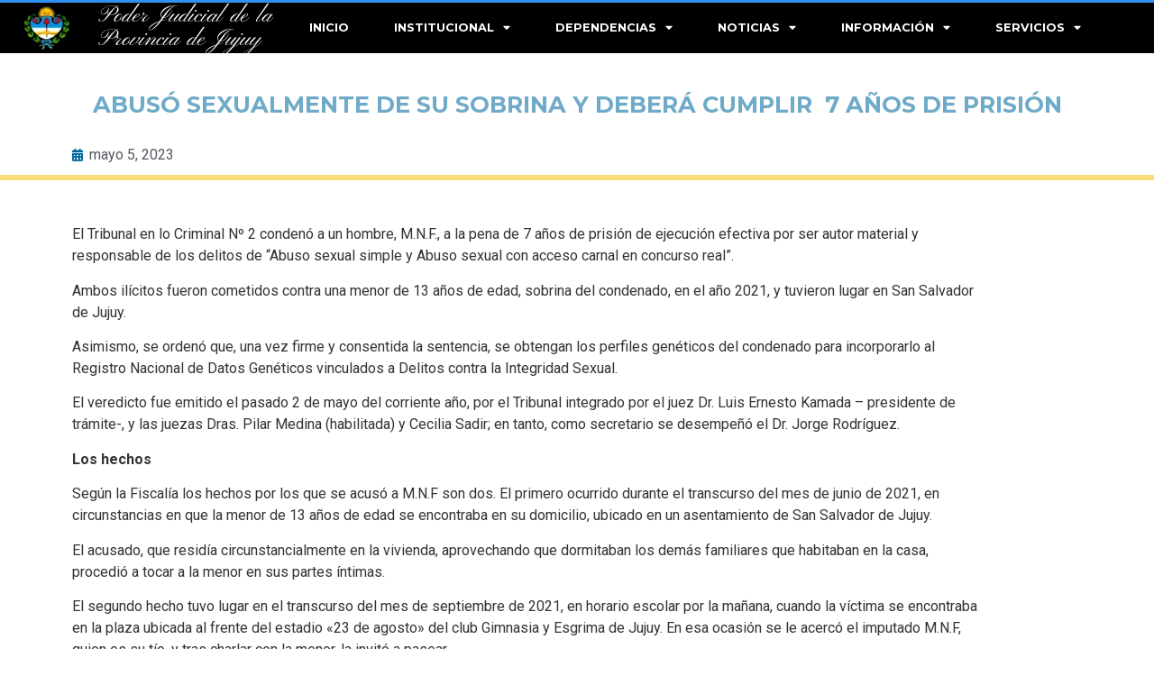

--- FILE ---
content_type: text/html; charset=UTF-8
request_url: https://justiciajujuy.gov.ar/penal/abuso-sexualmente-de-su-sobrina-y-debera-cumplir-7-anos-de-prision/
body_size: 30621
content:
<!doctype html>
<html lang="es">
<head>
	<meta charset="UTF-8">
	<meta name="viewport" content="width=device-width, initial-scale=1">
	<link rel="profile" href="https://gmpg.org/xfn/11">
	<title>ABUSÓ SEXUALMENTE DE SU SOBRINA Y DEBERÁ CUMPLIR  7 AÑOS DE PRISIÓN &#8211; Poder Judicial</title>
<meta name='robots' content='max-image-preview:large' />
	<style>img:is([sizes="auto" i], [sizes^="auto," i]) { contain-intrinsic-size: 3000px 1500px }</style>
	<script>
window._wpemojiSettings = {"baseUrl":"https:\/\/s.w.org\/images\/core\/emoji\/15.0.3\/72x72\/","ext":".png","svgUrl":"https:\/\/s.w.org\/images\/core\/emoji\/15.0.3\/svg\/","svgExt":".svg","source":{"concatemoji":"https:\/\/justiciajujuy.gov.ar\/wp-includes\/js\/wp-emoji-release.min.js?ver=6.7.4"}};
/*! This file is auto-generated */
!function(i,n){var o,s,e;function c(e){try{var t={supportTests:e,timestamp:(new Date).valueOf()};sessionStorage.setItem(o,JSON.stringify(t))}catch(e){}}function p(e,t,n){e.clearRect(0,0,e.canvas.width,e.canvas.height),e.fillText(t,0,0);var t=new Uint32Array(e.getImageData(0,0,e.canvas.width,e.canvas.height).data),r=(e.clearRect(0,0,e.canvas.width,e.canvas.height),e.fillText(n,0,0),new Uint32Array(e.getImageData(0,0,e.canvas.width,e.canvas.height).data));return t.every(function(e,t){return e===r[t]})}function u(e,t,n){switch(t){case"flag":return n(e,"\ud83c\udff3\ufe0f\u200d\u26a7\ufe0f","\ud83c\udff3\ufe0f\u200b\u26a7\ufe0f")?!1:!n(e,"\ud83c\uddfa\ud83c\uddf3","\ud83c\uddfa\u200b\ud83c\uddf3")&&!n(e,"\ud83c\udff4\udb40\udc67\udb40\udc62\udb40\udc65\udb40\udc6e\udb40\udc67\udb40\udc7f","\ud83c\udff4\u200b\udb40\udc67\u200b\udb40\udc62\u200b\udb40\udc65\u200b\udb40\udc6e\u200b\udb40\udc67\u200b\udb40\udc7f");case"emoji":return!n(e,"\ud83d\udc26\u200d\u2b1b","\ud83d\udc26\u200b\u2b1b")}return!1}function f(e,t,n){var r="undefined"!=typeof WorkerGlobalScope&&self instanceof WorkerGlobalScope?new OffscreenCanvas(300,150):i.createElement("canvas"),a=r.getContext("2d",{willReadFrequently:!0}),o=(a.textBaseline="top",a.font="600 32px Arial",{});return e.forEach(function(e){o[e]=t(a,e,n)}),o}function t(e){var t=i.createElement("script");t.src=e,t.defer=!0,i.head.appendChild(t)}"undefined"!=typeof Promise&&(o="wpEmojiSettingsSupports",s=["flag","emoji"],n.supports={everything:!0,everythingExceptFlag:!0},e=new Promise(function(e){i.addEventListener("DOMContentLoaded",e,{once:!0})}),new Promise(function(t){var n=function(){try{var e=JSON.parse(sessionStorage.getItem(o));if("object"==typeof e&&"number"==typeof e.timestamp&&(new Date).valueOf()<e.timestamp+604800&&"object"==typeof e.supportTests)return e.supportTests}catch(e){}return null}();if(!n){if("undefined"!=typeof Worker&&"undefined"!=typeof OffscreenCanvas&&"undefined"!=typeof URL&&URL.createObjectURL&&"undefined"!=typeof Blob)try{var e="postMessage("+f.toString()+"("+[JSON.stringify(s),u.toString(),p.toString()].join(",")+"));",r=new Blob([e],{type:"text/javascript"}),a=new Worker(URL.createObjectURL(r),{name:"wpTestEmojiSupports"});return void(a.onmessage=function(e){c(n=e.data),a.terminate(),t(n)})}catch(e){}c(n=f(s,u,p))}t(n)}).then(function(e){for(var t in e)n.supports[t]=e[t],n.supports.everything=n.supports.everything&&n.supports[t],"flag"!==t&&(n.supports.everythingExceptFlag=n.supports.everythingExceptFlag&&n.supports[t]);n.supports.everythingExceptFlag=n.supports.everythingExceptFlag&&!n.supports.flag,n.DOMReady=!1,n.readyCallback=function(){n.DOMReady=!0}}).then(function(){return e}).then(function(){var e;n.supports.everything||(n.readyCallback(),(e=n.source||{}).concatemoji?t(e.concatemoji):e.wpemoji&&e.twemoji&&(t(e.twemoji),t(e.wpemoji)))}))}((window,document),window._wpemojiSettings);
</script>
<link rel='stylesheet' id='embedpress-css-css' href='https://justiciajujuy.gov.ar/wp-content/plugins/embedpress/assets/css/embedpress.css?ver=1767712792' media='all' />
<link rel='stylesheet' id='embedpress-blocks-style-css' href='https://justiciajujuy.gov.ar/wp-content/plugins/embedpress/assets/css/blocks.build.css?ver=1767712792' media='all' />
<link rel='stylesheet' id='embedpress-lazy-load-css-css' href='https://justiciajujuy.gov.ar/wp-content/plugins/embedpress/assets/css/lazy-load.css?ver=1767712792' media='all' />
<link rel='stylesheet' id='anwp-pg-styles-css' href='https://justiciajujuy.gov.ar/wp-content/plugins/anwp-post-grid-for-elementor/public/css/styles.min.css?ver=1.3.3' media='all' />
<style id='wp-emoji-styles-inline-css'>

	img.wp-smiley, img.emoji {
		display: inline !important;
		border: none !important;
		box-shadow: none !important;
		height: 1em !important;
		width: 1em !important;
		margin: 0 0.07em !important;
		vertical-align: -0.1em !important;
		background: none !important;
		padding: 0 !important;
	}
</style>
<style id='global-styles-inline-css'>
:root{--wp--preset--aspect-ratio--square: 1;--wp--preset--aspect-ratio--4-3: 4/3;--wp--preset--aspect-ratio--3-4: 3/4;--wp--preset--aspect-ratio--3-2: 3/2;--wp--preset--aspect-ratio--2-3: 2/3;--wp--preset--aspect-ratio--16-9: 16/9;--wp--preset--aspect-ratio--9-16: 9/16;--wp--preset--color--black: #000000;--wp--preset--color--cyan-bluish-gray: #abb8c3;--wp--preset--color--white: #ffffff;--wp--preset--color--pale-pink: #f78da7;--wp--preset--color--vivid-red: #cf2e2e;--wp--preset--color--luminous-vivid-orange: #ff6900;--wp--preset--color--luminous-vivid-amber: #fcb900;--wp--preset--color--light-green-cyan: #7bdcb5;--wp--preset--color--vivid-green-cyan: #00d084;--wp--preset--color--pale-cyan-blue: #8ed1fc;--wp--preset--color--vivid-cyan-blue: #0693e3;--wp--preset--color--vivid-purple: #9b51e0;--wp--preset--gradient--vivid-cyan-blue-to-vivid-purple: linear-gradient(135deg,rgba(6,147,227,1) 0%,rgb(155,81,224) 100%);--wp--preset--gradient--light-green-cyan-to-vivid-green-cyan: linear-gradient(135deg,rgb(122,220,180) 0%,rgb(0,208,130) 100%);--wp--preset--gradient--luminous-vivid-amber-to-luminous-vivid-orange: linear-gradient(135deg,rgba(252,185,0,1) 0%,rgba(255,105,0,1) 100%);--wp--preset--gradient--luminous-vivid-orange-to-vivid-red: linear-gradient(135deg,rgba(255,105,0,1) 0%,rgb(207,46,46) 100%);--wp--preset--gradient--very-light-gray-to-cyan-bluish-gray: linear-gradient(135deg,rgb(238,238,238) 0%,rgb(169,184,195) 100%);--wp--preset--gradient--cool-to-warm-spectrum: linear-gradient(135deg,rgb(74,234,220) 0%,rgb(151,120,209) 20%,rgb(207,42,186) 40%,rgb(238,44,130) 60%,rgb(251,105,98) 80%,rgb(254,248,76) 100%);--wp--preset--gradient--blush-light-purple: linear-gradient(135deg,rgb(255,206,236) 0%,rgb(152,150,240) 100%);--wp--preset--gradient--blush-bordeaux: linear-gradient(135deg,rgb(254,205,165) 0%,rgb(254,45,45) 50%,rgb(107,0,62) 100%);--wp--preset--gradient--luminous-dusk: linear-gradient(135deg,rgb(255,203,112) 0%,rgb(199,81,192) 50%,rgb(65,88,208) 100%);--wp--preset--gradient--pale-ocean: linear-gradient(135deg,rgb(255,245,203) 0%,rgb(182,227,212) 50%,rgb(51,167,181) 100%);--wp--preset--gradient--electric-grass: linear-gradient(135deg,rgb(202,248,128) 0%,rgb(113,206,126) 100%);--wp--preset--gradient--midnight: linear-gradient(135deg,rgb(2,3,129) 0%,rgb(40,116,252) 100%);--wp--preset--font-size--small: 13px;--wp--preset--font-size--medium: 20px;--wp--preset--font-size--large: 36px;--wp--preset--font-size--x-large: 42px;--wp--preset--spacing--20: 0.44rem;--wp--preset--spacing--30: 0.67rem;--wp--preset--spacing--40: 1rem;--wp--preset--spacing--50: 1.5rem;--wp--preset--spacing--60: 2.25rem;--wp--preset--spacing--70: 3.38rem;--wp--preset--spacing--80: 5.06rem;--wp--preset--shadow--natural: 6px 6px 9px rgba(0, 0, 0, 0.2);--wp--preset--shadow--deep: 12px 12px 50px rgba(0, 0, 0, 0.4);--wp--preset--shadow--sharp: 6px 6px 0px rgba(0, 0, 0, 0.2);--wp--preset--shadow--outlined: 6px 6px 0px -3px rgba(255, 255, 255, 1), 6px 6px rgba(0, 0, 0, 1);--wp--preset--shadow--crisp: 6px 6px 0px rgba(0, 0, 0, 1);}:root { --wp--style--global--content-size: 800px;--wp--style--global--wide-size: 1200px; }:where(body) { margin: 0; }.wp-site-blocks > .alignleft { float: left; margin-right: 2em; }.wp-site-blocks > .alignright { float: right; margin-left: 2em; }.wp-site-blocks > .aligncenter { justify-content: center; margin-left: auto; margin-right: auto; }:where(.wp-site-blocks) > * { margin-block-start: 24px; margin-block-end: 0; }:where(.wp-site-blocks) > :first-child { margin-block-start: 0; }:where(.wp-site-blocks) > :last-child { margin-block-end: 0; }:root { --wp--style--block-gap: 24px; }:root :where(.is-layout-flow) > :first-child{margin-block-start: 0;}:root :where(.is-layout-flow) > :last-child{margin-block-end: 0;}:root :where(.is-layout-flow) > *{margin-block-start: 24px;margin-block-end: 0;}:root :where(.is-layout-constrained) > :first-child{margin-block-start: 0;}:root :where(.is-layout-constrained) > :last-child{margin-block-end: 0;}:root :where(.is-layout-constrained) > *{margin-block-start: 24px;margin-block-end: 0;}:root :where(.is-layout-flex){gap: 24px;}:root :where(.is-layout-grid){gap: 24px;}.is-layout-flow > .alignleft{float: left;margin-inline-start: 0;margin-inline-end: 2em;}.is-layout-flow > .alignright{float: right;margin-inline-start: 2em;margin-inline-end: 0;}.is-layout-flow > .aligncenter{margin-left: auto !important;margin-right: auto !important;}.is-layout-constrained > .alignleft{float: left;margin-inline-start: 0;margin-inline-end: 2em;}.is-layout-constrained > .alignright{float: right;margin-inline-start: 2em;margin-inline-end: 0;}.is-layout-constrained > .aligncenter{margin-left: auto !important;margin-right: auto !important;}.is-layout-constrained > :where(:not(.alignleft):not(.alignright):not(.alignfull)){max-width: var(--wp--style--global--content-size);margin-left: auto !important;margin-right: auto !important;}.is-layout-constrained > .alignwide{max-width: var(--wp--style--global--wide-size);}body .is-layout-flex{display: flex;}.is-layout-flex{flex-wrap: wrap;align-items: center;}.is-layout-flex > :is(*, div){margin: 0;}body .is-layout-grid{display: grid;}.is-layout-grid > :is(*, div){margin: 0;}body{padding-top: 0px;padding-right: 0px;padding-bottom: 0px;padding-left: 0px;}a:where(:not(.wp-element-button)){text-decoration: underline;}:root :where(.wp-element-button, .wp-block-button__link){background-color: #32373c;border-width: 0;color: #fff;font-family: inherit;font-size: inherit;line-height: inherit;padding: calc(0.667em + 2px) calc(1.333em + 2px);text-decoration: none;}.has-black-color{color: var(--wp--preset--color--black) !important;}.has-cyan-bluish-gray-color{color: var(--wp--preset--color--cyan-bluish-gray) !important;}.has-white-color{color: var(--wp--preset--color--white) !important;}.has-pale-pink-color{color: var(--wp--preset--color--pale-pink) !important;}.has-vivid-red-color{color: var(--wp--preset--color--vivid-red) !important;}.has-luminous-vivid-orange-color{color: var(--wp--preset--color--luminous-vivid-orange) !important;}.has-luminous-vivid-amber-color{color: var(--wp--preset--color--luminous-vivid-amber) !important;}.has-light-green-cyan-color{color: var(--wp--preset--color--light-green-cyan) !important;}.has-vivid-green-cyan-color{color: var(--wp--preset--color--vivid-green-cyan) !important;}.has-pale-cyan-blue-color{color: var(--wp--preset--color--pale-cyan-blue) !important;}.has-vivid-cyan-blue-color{color: var(--wp--preset--color--vivid-cyan-blue) !important;}.has-vivid-purple-color{color: var(--wp--preset--color--vivid-purple) !important;}.has-black-background-color{background-color: var(--wp--preset--color--black) !important;}.has-cyan-bluish-gray-background-color{background-color: var(--wp--preset--color--cyan-bluish-gray) !important;}.has-white-background-color{background-color: var(--wp--preset--color--white) !important;}.has-pale-pink-background-color{background-color: var(--wp--preset--color--pale-pink) !important;}.has-vivid-red-background-color{background-color: var(--wp--preset--color--vivid-red) !important;}.has-luminous-vivid-orange-background-color{background-color: var(--wp--preset--color--luminous-vivid-orange) !important;}.has-luminous-vivid-amber-background-color{background-color: var(--wp--preset--color--luminous-vivid-amber) !important;}.has-light-green-cyan-background-color{background-color: var(--wp--preset--color--light-green-cyan) !important;}.has-vivid-green-cyan-background-color{background-color: var(--wp--preset--color--vivid-green-cyan) !important;}.has-pale-cyan-blue-background-color{background-color: var(--wp--preset--color--pale-cyan-blue) !important;}.has-vivid-cyan-blue-background-color{background-color: var(--wp--preset--color--vivid-cyan-blue) !important;}.has-vivid-purple-background-color{background-color: var(--wp--preset--color--vivid-purple) !important;}.has-black-border-color{border-color: var(--wp--preset--color--black) !important;}.has-cyan-bluish-gray-border-color{border-color: var(--wp--preset--color--cyan-bluish-gray) !important;}.has-white-border-color{border-color: var(--wp--preset--color--white) !important;}.has-pale-pink-border-color{border-color: var(--wp--preset--color--pale-pink) !important;}.has-vivid-red-border-color{border-color: var(--wp--preset--color--vivid-red) !important;}.has-luminous-vivid-orange-border-color{border-color: var(--wp--preset--color--luminous-vivid-orange) !important;}.has-luminous-vivid-amber-border-color{border-color: var(--wp--preset--color--luminous-vivid-amber) !important;}.has-light-green-cyan-border-color{border-color: var(--wp--preset--color--light-green-cyan) !important;}.has-vivid-green-cyan-border-color{border-color: var(--wp--preset--color--vivid-green-cyan) !important;}.has-pale-cyan-blue-border-color{border-color: var(--wp--preset--color--pale-cyan-blue) !important;}.has-vivid-cyan-blue-border-color{border-color: var(--wp--preset--color--vivid-cyan-blue) !important;}.has-vivid-purple-border-color{border-color: var(--wp--preset--color--vivid-purple) !important;}.has-vivid-cyan-blue-to-vivid-purple-gradient-background{background: var(--wp--preset--gradient--vivid-cyan-blue-to-vivid-purple) !important;}.has-light-green-cyan-to-vivid-green-cyan-gradient-background{background: var(--wp--preset--gradient--light-green-cyan-to-vivid-green-cyan) !important;}.has-luminous-vivid-amber-to-luminous-vivid-orange-gradient-background{background: var(--wp--preset--gradient--luminous-vivid-amber-to-luminous-vivid-orange) !important;}.has-luminous-vivid-orange-to-vivid-red-gradient-background{background: var(--wp--preset--gradient--luminous-vivid-orange-to-vivid-red) !important;}.has-very-light-gray-to-cyan-bluish-gray-gradient-background{background: var(--wp--preset--gradient--very-light-gray-to-cyan-bluish-gray) !important;}.has-cool-to-warm-spectrum-gradient-background{background: var(--wp--preset--gradient--cool-to-warm-spectrum) !important;}.has-blush-light-purple-gradient-background{background: var(--wp--preset--gradient--blush-light-purple) !important;}.has-blush-bordeaux-gradient-background{background: var(--wp--preset--gradient--blush-bordeaux) !important;}.has-luminous-dusk-gradient-background{background: var(--wp--preset--gradient--luminous-dusk) !important;}.has-pale-ocean-gradient-background{background: var(--wp--preset--gradient--pale-ocean) !important;}.has-electric-grass-gradient-background{background: var(--wp--preset--gradient--electric-grass) !important;}.has-midnight-gradient-background{background: var(--wp--preset--gradient--midnight) !important;}.has-small-font-size{font-size: var(--wp--preset--font-size--small) !important;}.has-medium-font-size{font-size: var(--wp--preset--font-size--medium) !important;}.has-large-font-size{font-size: var(--wp--preset--font-size--large) !important;}.has-x-large-font-size{font-size: var(--wp--preset--font-size--x-large) !important;}
:root :where(.wp-block-pullquote){font-size: 1.5em;line-height: 1.6;}
</style>
<link rel='stylesheet' id='wpos-slick-style-css' href='https://justiciajujuy.gov.ar/wp-content/plugins/wp-responsive-recent-post-slider/assets/css/slick.css?ver=3.7.1' media='all' />
<link rel='stylesheet' id='wppsac-public-style-css' href='https://justiciajujuy.gov.ar/wp-content/plugins/wp-responsive-recent-post-slider/assets/css/recent-post-style.css?ver=3.7.1' media='all' />
<link rel='stylesheet' id='hello-elementor-css' href='https://justiciajujuy.gov.ar/wp-content/themes/hello-elementor/assets/css/reset.css?ver=3.4.5' media='all' />
<link rel='stylesheet' id='hello-elementor-theme-style-css' href='https://justiciajujuy.gov.ar/wp-content/themes/hello-elementor/assets/css/theme.css?ver=3.4.5' media='all' />
<link rel='stylesheet' id='hello-elementor-header-footer-css' href='https://justiciajujuy.gov.ar/wp-content/themes/hello-elementor/assets/css/header-footer.css?ver=3.4.5' media='all' />
<link rel='stylesheet' id='elementor-frontend-css' href='https://justiciajujuy.gov.ar/wp-content/plugins/elementor/assets/css/frontend.min.css?ver=3.25.4' media='all' />
<style id='elementor-frontend-inline-css'>
@-webkit-keyframes ha_fadeIn{0%{opacity:0}to{opacity:1}}@keyframes ha_fadeIn{0%{opacity:0}to{opacity:1}}@-webkit-keyframes ha_zoomIn{0%{opacity:0;-webkit-transform:scale3d(.3,.3,.3);transform:scale3d(.3,.3,.3)}50%{opacity:1}}@keyframes ha_zoomIn{0%{opacity:0;-webkit-transform:scale3d(.3,.3,.3);transform:scale3d(.3,.3,.3)}50%{opacity:1}}@-webkit-keyframes ha_rollIn{0%{opacity:0;-webkit-transform:translate3d(-100%,0,0) rotate3d(0,0,1,-120deg);transform:translate3d(-100%,0,0) rotate3d(0,0,1,-120deg)}to{opacity:1}}@keyframes ha_rollIn{0%{opacity:0;-webkit-transform:translate3d(-100%,0,0) rotate3d(0,0,1,-120deg);transform:translate3d(-100%,0,0) rotate3d(0,0,1,-120deg)}to{opacity:1}}@-webkit-keyframes ha_bounce{0%,20%,53%,to{-webkit-animation-timing-function:cubic-bezier(.215,.61,.355,1);animation-timing-function:cubic-bezier(.215,.61,.355,1)}40%,43%{-webkit-transform:translate3d(0,-30px,0) scaleY(1.1);transform:translate3d(0,-30px,0) scaleY(1.1);-webkit-animation-timing-function:cubic-bezier(.755,.05,.855,.06);animation-timing-function:cubic-bezier(.755,.05,.855,.06)}70%{-webkit-transform:translate3d(0,-15px,0) scaleY(1.05);transform:translate3d(0,-15px,0) scaleY(1.05);-webkit-animation-timing-function:cubic-bezier(.755,.05,.855,.06);animation-timing-function:cubic-bezier(.755,.05,.855,.06)}80%{-webkit-transition-timing-function:cubic-bezier(.215,.61,.355,1);transition-timing-function:cubic-bezier(.215,.61,.355,1);-webkit-transform:translate3d(0,0,0) scaleY(.95);transform:translate3d(0,0,0) scaleY(.95)}90%{-webkit-transform:translate3d(0,-4px,0) scaleY(1.02);transform:translate3d(0,-4px,0) scaleY(1.02)}}@keyframes ha_bounce{0%,20%,53%,to{-webkit-animation-timing-function:cubic-bezier(.215,.61,.355,1);animation-timing-function:cubic-bezier(.215,.61,.355,1)}40%,43%{-webkit-transform:translate3d(0,-30px,0) scaleY(1.1);transform:translate3d(0,-30px,0) scaleY(1.1);-webkit-animation-timing-function:cubic-bezier(.755,.05,.855,.06);animation-timing-function:cubic-bezier(.755,.05,.855,.06)}70%{-webkit-transform:translate3d(0,-15px,0) scaleY(1.05);transform:translate3d(0,-15px,0) scaleY(1.05);-webkit-animation-timing-function:cubic-bezier(.755,.05,.855,.06);animation-timing-function:cubic-bezier(.755,.05,.855,.06)}80%{-webkit-transition-timing-function:cubic-bezier(.215,.61,.355,1);transition-timing-function:cubic-bezier(.215,.61,.355,1);-webkit-transform:translate3d(0,0,0) scaleY(.95);transform:translate3d(0,0,0) scaleY(.95)}90%{-webkit-transform:translate3d(0,-4px,0) scaleY(1.02);transform:translate3d(0,-4px,0) scaleY(1.02)}}@-webkit-keyframes ha_bounceIn{0%,20%,40%,60%,80%,to{-webkit-animation-timing-function:cubic-bezier(.215,.61,.355,1);animation-timing-function:cubic-bezier(.215,.61,.355,1)}0%{opacity:0;-webkit-transform:scale3d(.3,.3,.3);transform:scale3d(.3,.3,.3)}20%{-webkit-transform:scale3d(1.1,1.1,1.1);transform:scale3d(1.1,1.1,1.1)}40%{-webkit-transform:scale3d(.9,.9,.9);transform:scale3d(.9,.9,.9)}60%{opacity:1;-webkit-transform:scale3d(1.03,1.03,1.03);transform:scale3d(1.03,1.03,1.03)}80%{-webkit-transform:scale3d(.97,.97,.97);transform:scale3d(.97,.97,.97)}to{opacity:1}}@keyframes ha_bounceIn{0%,20%,40%,60%,80%,to{-webkit-animation-timing-function:cubic-bezier(.215,.61,.355,1);animation-timing-function:cubic-bezier(.215,.61,.355,1)}0%{opacity:0;-webkit-transform:scale3d(.3,.3,.3);transform:scale3d(.3,.3,.3)}20%{-webkit-transform:scale3d(1.1,1.1,1.1);transform:scale3d(1.1,1.1,1.1)}40%{-webkit-transform:scale3d(.9,.9,.9);transform:scale3d(.9,.9,.9)}60%{opacity:1;-webkit-transform:scale3d(1.03,1.03,1.03);transform:scale3d(1.03,1.03,1.03)}80%{-webkit-transform:scale3d(.97,.97,.97);transform:scale3d(.97,.97,.97)}to{opacity:1}}@-webkit-keyframes ha_flipInX{0%{opacity:0;-webkit-transform:perspective(400px) rotate3d(1,0,0,90deg);transform:perspective(400px) rotate3d(1,0,0,90deg);-webkit-animation-timing-function:ease-in;animation-timing-function:ease-in}40%{-webkit-transform:perspective(400px) rotate3d(1,0,0,-20deg);transform:perspective(400px) rotate3d(1,0,0,-20deg);-webkit-animation-timing-function:ease-in;animation-timing-function:ease-in}60%{opacity:1;-webkit-transform:perspective(400px) rotate3d(1,0,0,10deg);transform:perspective(400px) rotate3d(1,0,0,10deg)}80%{-webkit-transform:perspective(400px) rotate3d(1,0,0,-5deg);transform:perspective(400px) rotate3d(1,0,0,-5deg)}}@keyframes ha_flipInX{0%{opacity:0;-webkit-transform:perspective(400px) rotate3d(1,0,0,90deg);transform:perspective(400px) rotate3d(1,0,0,90deg);-webkit-animation-timing-function:ease-in;animation-timing-function:ease-in}40%{-webkit-transform:perspective(400px) rotate3d(1,0,0,-20deg);transform:perspective(400px) rotate3d(1,0,0,-20deg);-webkit-animation-timing-function:ease-in;animation-timing-function:ease-in}60%{opacity:1;-webkit-transform:perspective(400px) rotate3d(1,0,0,10deg);transform:perspective(400px) rotate3d(1,0,0,10deg)}80%{-webkit-transform:perspective(400px) rotate3d(1,0,0,-5deg);transform:perspective(400px) rotate3d(1,0,0,-5deg)}}@-webkit-keyframes ha_flipInY{0%{opacity:0;-webkit-transform:perspective(400px) rotate3d(0,1,0,90deg);transform:perspective(400px) rotate3d(0,1,0,90deg);-webkit-animation-timing-function:ease-in;animation-timing-function:ease-in}40%{-webkit-transform:perspective(400px) rotate3d(0,1,0,-20deg);transform:perspective(400px) rotate3d(0,1,0,-20deg);-webkit-animation-timing-function:ease-in;animation-timing-function:ease-in}60%{opacity:1;-webkit-transform:perspective(400px) rotate3d(0,1,0,10deg);transform:perspective(400px) rotate3d(0,1,0,10deg)}80%{-webkit-transform:perspective(400px) rotate3d(0,1,0,-5deg);transform:perspective(400px) rotate3d(0,1,0,-5deg)}}@keyframes ha_flipInY{0%{opacity:0;-webkit-transform:perspective(400px) rotate3d(0,1,0,90deg);transform:perspective(400px) rotate3d(0,1,0,90deg);-webkit-animation-timing-function:ease-in;animation-timing-function:ease-in}40%{-webkit-transform:perspective(400px) rotate3d(0,1,0,-20deg);transform:perspective(400px) rotate3d(0,1,0,-20deg);-webkit-animation-timing-function:ease-in;animation-timing-function:ease-in}60%{opacity:1;-webkit-transform:perspective(400px) rotate3d(0,1,0,10deg);transform:perspective(400px) rotate3d(0,1,0,10deg)}80%{-webkit-transform:perspective(400px) rotate3d(0,1,0,-5deg);transform:perspective(400px) rotate3d(0,1,0,-5deg)}}@-webkit-keyframes ha_swing{20%{-webkit-transform:rotate3d(0,0,1,15deg);transform:rotate3d(0,0,1,15deg)}40%{-webkit-transform:rotate3d(0,0,1,-10deg);transform:rotate3d(0,0,1,-10deg)}60%{-webkit-transform:rotate3d(0,0,1,5deg);transform:rotate3d(0,0,1,5deg)}80%{-webkit-transform:rotate3d(0,0,1,-5deg);transform:rotate3d(0,0,1,-5deg)}}@keyframes ha_swing{20%{-webkit-transform:rotate3d(0,0,1,15deg);transform:rotate3d(0,0,1,15deg)}40%{-webkit-transform:rotate3d(0,0,1,-10deg);transform:rotate3d(0,0,1,-10deg)}60%{-webkit-transform:rotate3d(0,0,1,5deg);transform:rotate3d(0,0,1,5deg)}80%{-webkit-transform:rotate3d(0,0,1,-5deg);transform:rotate3d(0,0,1,-5deg)}}@-webkit-keyframes ha_slideInDown{0%{visibility:visible;-webkit-transform:translate3d(0,-100%,0);transform:translate3d(0,-100%,0)}}@keyframes ha_slideInDown{0%{visibility:visible;-webkit-transform:translate3d(0,-100%,0);transform:translate3d(0,-100%,0)}}@-webkit-keyframes ha_slideInUp{0%{visibility:visible;-webkit-transform:translate3d(0,100%,0);transform:translate3d(0,100%,0)}}@keyframes ha_slideInUp{0%{visibility:visible;-webkit-transform:translate3d(0,100%,0);transform:translate3d(0,100%,0)}}@-webkit-keyframes ha_slideInLeft{0%{visibility:visible;-webkit-transform:translate3d(-100%,0,0);transform:translate3d(-100%,0,0)}}@keyframes ha_slideInLeft{0%{visibility:visible;-webkit-transform:translate3d(-100%,0,0);transform:translate3d(-100%,0,0)}}@-webkit-keyframes ha_slideInRight{0%{visibility:visible;-webkit-transform:translate3d(100%,0,0);transform:translate3d(100%,0,0)}}@keyframes ha_slideInRight{0%{visibility:visible;-webkit-transform:translate3d(100%,0,0);transform:translate3d(100%,0,0)}}.ha_fadeIn{-webkit-animation-name:ha_fadeIn;animation-name:ha_fadeIn}.ha_zoomIn{-webkit-animation-name:ha_zoomIn;animation-name:ha_zoomIn}.ha_rollIn{-webkit-animation-name:ha_rollIn;animation-name:ha_rollIn}.ha_bounce{-webkit-transform-origin:center bottom;-ms-transform-origin:center bottom;transform-origin:center bottom;-webkit-animation-name:ha_bounce;animation-name:ha_bounce}.ha_bounceIn{-webkit-animation-name:ha_bounceIn;animation-name:ha_bounceIn;-webkit-animation-duration:.75s;-webkit-animation-duration:calc(var(--animate-duration)*.75);animation-duration:.75s;animation-duration:calc(var(--animate-duration)*.75)}.ha_flipInX,.ha_flipInY{-webkit-animation-name:ha_flipInX;animation-name:ha_flipInX;-webkit-backface-visibility:visible!important;backface-visibility:visible!important}.ha_flipInY{-webkit-animation-name:ha_flipInY;animation-name:ha_flipInY}.ha_swing{-webkit-transform-origin:top center;-ms-transform-origin:top center;transform-origin:top center;-webkit-animation-name:ha_swing;animation-name:ha_swing}.ha_slideInDown{-webkit-animation-name:ha_slideInDown;animation-name:ha_slideInDown}.ha_slideInUp{-webkit-animation-name:ha_slideInUp;animation-name:ha_slideInUp}.ha_slideInLeft{-webkit-animation-name:ha_slideInLeft;animation-name:ha_slideInLeft}.ha_slideInRight{-webkit-animation-name:ha_slideInRight;animation-name:ha_slideInRight}.ha-css-transform-yes{-webkit-transition-duration:var(--ha-tfx-transition-duration, .2s);transition-duration:var(--ha-tfx-transition-duration, .2s);-webkit-transition-property:-webkit-transform;transition-property:transform;transition-property:transform,-webkit-transform;-webkit-transform:translate(var(--ha-tfx-translate-x, 0),var(--ha-tfx-translate-y, 0)) scale(var(--ha-tfx-scale-x, 1),var(--ha-tfx-scale-y, 1)) skew(var(--ha-tfx-skew-x, 0),var(--ha-tfx-skew-y, 0)) rotateX(var(--ha-tfx-rotate-x, 0)) rotateY(var(--ha-tfx-rotate-y, 0)) rotateZ(var(--ha-tfx-rotate-z, 0));transform:translate(var(--ha-tfx-translate-x, 0),var(--ha-tfx-translate-y, 0)) scale(var(--ha-tfx-scale-x, 1),var(--ha-tfx-scale-y, 1)) skew(var(--ha-tfx-skew-x, 0),var(--ha-tfx-skew-y, 0)) rotateX(var(--ha-tfx-rotate-x, 0)) rotateY(var(--ha-tfx-rotate-y, 0)) rotateZ(var(--ha-tfx-rotate-z, 0))}.ha-css-transform-yes:hover{-webkit-transform:translate(var(--ha-tfx-translate-x-hover, var(--ha-tfx-translate-x, 0)),var(--ha-tfx-translate-y-hover, var(--ha-tfx-translate-y, 0))) scale(var(--ha-tfx-scale-x-hover, var(--ha-tfx-scale-x, 1)),var(--ha-tfx-scale-y-hover, var(--ha-tfx-scale-y, 1))) skew(var(--ha-tfx-skew-x-hover, var(--ha-tfx-skew-x, 0)),var(--ha-tfx-skew-y-hover, var(--ha-tfx-skew-y, 0))) rotateX(var(--ha-tfx-rotate-x-hover, var(--ha-tfx-rotate-x, 0))) rotateY(var(--ha-tfx-rotate-y-hover, var(--ha-tfx-rotate-y, 0))) rotateZ(var(--ha-tfx-rotate-z-hover, var(--ha-tfx-rotate-z, 0)));transform:translate(var(--ha-tfx-translate-x-hover, var(--ha-tfx-translate-x, 0)),var(--ha-tfx-translate-y-hover, var(--ha-tfx-translate-y, 0))) scale(var(--ha-tfx-scale-x-hover, var(--ha-tfx-scale-x, 1)),var(--ha-tfx-scale-y-hover, var(--ha-tfx-scale-y, 1))) skew(var(--ha-tfx-skew-x-hover, var(--ha-tfx-skew-x, 0)),var(--ha-tfx-skew-y-hover, var(--ha-tfx-skew-y, 0))) rotateX(var(--ha-tfx-rotate-x-hover, var(--ha-tfx-rotate-x, 0))) rotateY(var(--ha-tfx-rotate-y-hover, var(--ha-tfx-rotate-y, 0))) rotateZ(var(--ha-tfx-rotate-z-hover, var(--ha-tfx-rotate-z, 0)))}.happy-addon>.elementor-widget-container{word-wrap:break-word;overflow-wrap:break-word}.happy-addon>.elementor-widget-container,.happy-addon>.elementor-widget-container *{-webkit-box-sizing:border-box;box-sizing:border-box}.happy-addon:not(:has(.elementor-widget-container)),.happy-addon:not(:has(.elementor-widget-container)) *{-webkit-box-sizing:border-box;box-sizing:border-box;word-wrap:break-word;overflow-wrap:break-word}.happy-addon p:empty{display:none}.happy-addon .elementor-inline-editing{min-height:auto!important}.happy-addon-pro img{max-width:100%;height:auto;-o-object-fit:cover;object-fit:cover}.ha-screen-reader-text{position:absolute;overflow:hidden;clip:rect(1px,1px,1px,1px);margin:-1px;padding:0;width:1px;height:1px;border:0;word-wrap:normal!important;-webkit-clip-path:inset(50%);clip-path:inset(50%)}.ha-has-bg-overlay>.elementor-widget-container{position:relative;z-index:1}.ha-has-bg-overlay>.elementor-widget-container:before{position:absolute;top:0;left:0;z-index:-1;width:100%;height:100%;content:""}.ha-has-bg-overlay:not(:has(.elementor-widget-container)){position:relative;z-index:1}.ha-has-bg-overlay:not(:has(.elementor-widget-container)):before{position:absolute;top:0;left:0;z-index:-1;width:100%;height:100%;content:""}.ha-popup--is-enabled .ha-js-popup,.ha-popup--is-enabled .ha-js-popup img{cursor:-webkit-zoom-in!important;cursor:zoom-in!important}.mfp-wrap .mfp-arrow,.mfp-wrap .mfp-close{background-color:transparent}.mfp-wrap .mfp-arrow:focus,.mfp-wrap .mfp-close:focus{outline-width:thin}.ha-advanced-tooltip-enable{position:relative;cursor:pointer;--ha-tooltip-arrow-color:black;--ha-tooltip-arrow-distance:0}.ha-advanced-tooltip-enable .ha-advanced-tooltip-content{position:absolute;z-index:999;display:none;padding:5px 0;width:120px;height:auto;border-radius:6px;background-color:#000;color:#fff;text-align:center;opacity:0}.ha-advanced-tooltip-enable .ha-advanced-tooltip-content::after{position:absolute;border-width:5px;border-style:solid;content:""}.ha-advanced-tooltip-enable .ha-advanced-tooltip-content.no-arrow::after{visibility:hidden}.ha-advanced-tooltip-enable .ha-advanced-tooltip-content.show{display:inline-block;opacity:1}.ha-advanced-tooltip-enable.ha-advanced-tooltip-top .ha-advanced-tooltip-content,body[data-elementor-device-mode=tablet] .ha-advanced-tooltip-enable.ha-advanced-tooltip-tablet-top .ha-advanced-tooltip-content{top:unset;right:0;bottom:calc(101% + var(--ha-tooltip-arrow-distance));left:0;margin:0 auto}.ha-advanced-tooltip-enable.ha-advanced-tooltip-top .ha-advanced-tooltip-content::after,body[data-elementor-device-mode=tablet] .ha-advanced-tooltip-enable.ha-advanced-tooltip-tablet-top .ha-advanced-tooltip-content::after{top:100%;right:unset;bottom:unset;left:50%;border-color:var(--ha-tooltip-arrow-color) transparent transparent transparent;-webkit-transform:translateX(-50%);-ms-transform:translateX(-50%);transform:translateX(-50%)}.ha-advanced-tooltip-enable.ha-advanced-tooltip-bottom .ha-advanced-tooltip-content,body[data-elementor-device-mode=tablet] .ha-advanced-tooltip-enable.ha-advanced-tooltip-tablet-bottom .ha-advanced-tooltip-content{top:calc(101% + var(--ha-tooltip-arrow-distance));right:0;bottom:unset;left:0;margin:0 auto}.ha-advanced-tooltip-enable.ha-advanced-tooltip-bottom .ha-advanced-tooltip-content::after,body[data-elementor-device-mode=tablet] .ha-advanced-tooltip-enable.ha-advanced-tooltip-tablet-bottom .ha-advanced-tooltip-content::after{top:unset;right:unset;bottom:100%;left:50%;border-color:transparent transparent var(--ha-tooltip-arrow-color) transparent;-webkit-transform:translateX(-50%);-ms-transform:translateX(-50%);transform:translateX(-50%)}.ha-advanced-tooltip-enable.ha-advanced-tooltip-left .ha-advanced-tooltip-content,body[data-elementor-device-mode=tablet] .ha-advanced-tooltip-enable.ha-advanced-tooltip-tablet-left .ha-advanced-tooltip-content{top:50%;right:calc(101% + var(--ha-tooltip-arrow-distance));bottom:unset;left:unset;-webkit-transform:translateY(-50%);-ms-transform:translateY(-50%);transform:translateY(-50%)}.ha-advanced-tooltip-enable.ha-advanced-tooltip-left .ha-advanced-tooltip-content::after,body[data-elementor-device-mode=tablet] .ha-advanced-tooltip-enable.ha-advanced-tooltip-tablet-left .ha-advanced-tooltip-content::after{top:50%;right:unset;bottom:unset;left:100%;border-color:transparent transparent transparent var(--ha-tooltip-arrow-color);-webkit-transform:translateY(-50%);-ms-transform:translateY(-50%);transform:translateY(-50%)}.ha-advanced-tooltip-enable.ha-advanced-tooltip-right .ha-advanced-tooltip-content,body[data-elementor-device-mode=tablet] .ha-advanced-tooltip-enable.ha-advanced-tooltip-tablet-right .ha-advanced-tooltip-content{top:50%;right:unset;bottom:unset;left:calc(101% + var(--ha-tooltip-arrow-distance));-webkit-transform:translateY(-50%);-ms-transform:translateY(-50%);transform:translateY(-50%)}.ha-advanced-tooltip-enable.ha-advanced-tooltip-right .ha-advanced-tooltip-content::after,body[data-elementor-device-mode=tablet] .ha-advanced-tooltip-enable.ha-advanced-tooltip-tablet-right .ha-advanced-tooltip-content::after{top:50%;right:100%;bottom:unset;left:unset;border-color:transparent var(--ha-tooltip-arrow-color) transparent transparent;-webkit-transform:translateY(-50%);-ms-transform:translateY(-50%);transform:translateY(-50%)}body[data-elementor-device-mode=mobile] .ha-advanced-tooltip-enable.ha-advanced-tooltip-mobile-top .ha-advanced-tooltip-content{top:unset;right:0;bottom:calc(101% + var(--ha-tooltip-arrow-distance));left:0;margin:0 auto}body[data-elementor-device-mode=mobile] .ha-advanced-tooltip-enable.ha-advanced-tooltip-mobile-top .ha-advanced-tooltip-content::after{top:100%;right:unset;bottom:unset;left:50%;border-color:var(--ha-tooltip-arrow-color) transparent transparent transparent;-webkit-transform:translateX(-50%);-ms-transform:translateX(-50%);transform:translateX(-50%)}body[data-elementor-device-mode=mobile] .ha-advanced-tooltip-enable.ha-advanced-tooltip-mobile-bottom .ha-advanced-tooltip-content{top:calc(101% + var(--ha-tooltip-arrow-distance));right:0;bottom:unset;left:0;margin:0 auto}body[data-elementor-device-mode=mobile] .ha-advanced-tooltip-enable.ha-advanced-tooltip-mobile-bottom .ha-advanced-tooltip-content::after{top:unset;right:unset;bottom:100%;left:50%;border-color:transparent transparent var(--ha-tooltip-arrow-color) transparent;-webkit-transform:translateX(-50%);-ms-transform:translateX(-50%);transform:translateX(-50%)}body[data-elementor-device-mode=mobile] .ha-advanced-tooltip-enable.ha-advanced-tooltip-mobile-left .ha-advanced-tooltip-content{top:50%;right:calc(101% + var(--ha-tooltip-arrow-distance));bottom:unset;left:unset;-webkit-transform:translateY(-50%);-ms-transform:translateY(-50%);transform:translateY(-50%)}body[data-elementor-device-mode=mobile] .ha-advanced-tooltip-enable.ha-advanced-tooltip-mobile-left .ha-advanced-tooltip-content::after{top:50%;right:unset;bottom:unset;left:100%;border-color:transparent transparent transparent var(--ha-tooltip-arrow-color);-webkit-transform:translateY(-50%);-ms-transform:translateY(-50%);transform:translateY(-50%)}body[data-elementor-device-mode=mobile] .ha-advanced-tooltip-enable.ha-advanced-tooltip-mobile-right .ha-advanced-tooltip-content{top:50%;right:unset;bottom:unset;left:calc(101% + var(--ha-tooltip-arrow-distance));-webkit-transform:translateY(-50%);-ms-transform:translateY(-50%);transform:translateY(-50%)}body[data-elementor-device-mode=mobile] .ha-advanced-tooltip-enable.ha-advanced-tooltip-mobile-right .ha-advanced-tooltip-content::after{top:50%;right:100%;bottom:unset;left:unset;border-color:transparent var(--ha-tooltip-arrow-color) transparent transparent;-webkit-transform:translateY(-50%);-ms-transform:translateY(-50%);transform:translateY(-50%)}body.elementor-editor-active .happy-addon.ha-gravityforms .gform_wrapper{display:block!important}.ha-scroll-to-top-wrap.ha-scroll-to-top-hide{display:none}.ha-scroll-to-top-wrap.edit-mode,.ha-scroll-to-top-wrap.single-page-off{display:none!important}.ha-scroll-to-top-button{position:fixed;right:15px;bottom:15px;z-index:9999;display:-webkit-box;display:-webkit-flex;display:-ms-flexbox;display:flex;-webkit-box-align:center;-webkit-align-items:center;align-items:center;-ms-flex-align:center;-webkit-box-pack:center;-ms-flex-pack:center;-webkit-justify-content:center;justify-content:center;width:50px;height:50px;border-radius:50px;background-color:#5636d1;color:#fff;text-align:center;opacity:1;cursor:pointer;-webkit-transition:all .3s;transition:all .3s}.ha-scroll-to-top-button i{color:#fff;font-size:16px}.ha-scroll-to-top-button:hover{background-color:#e2498a}.ha-particle-wrapper{position:absolute;top:0;left:0;width:100%;height:100%}.ha-floating-element{position:fixed;z-index:999}.ha-floating-element-align-top-left .ha-floating-element{top:0;left:0}.ha-floating-element-align-top-right .ha-floating-element{top:0;right:0}.ha-floating-element-align-top-center .ha-floating-element{top:0;left:50%;-webkit-transform:translateX(-50%);-ms-transform:translateX(-50%);transform:translateX(-50%)}.ha-floating-element-align-middle-left .ha-floating-element{top:50%;left:0;-webkit-transform:translateY(-50%);-ms-transform:translateY(-50%);transform:translateY(-50%)}.ha-floating-element-align-middle-right .ha-floating-element{top:50%;right:0;-webkit-transform:translateY(-50%);-ms-transform:translateY(-50%);transform:translateY(-50%)}.ha-floating-element-align-bottom-left .ha-floating-element{bottom:0;left:0}.ha-floating-element-align-bottom-right .ha-floating-element{right:0;bottom:0}.ha-floating-element-align-bottom-center .ha-floating-element{bottom:0;left:50%;-webkit-transform:translateX(-50%);-ms-transform:translateX(-50%);transform:translateX(-50%)}.ha-editor-placeholder{padding:20px;border:5px double #f1f1f1;background:#f8f8f8;text-align:center;opacity:.5}.ha-editor-placeholder-title{margin-top:0;margin-bottom:8px;font-weight:700;font-size:16px}.ha-editor-placeholder-content{margin:0;font-size:12px}.ha-p-relative{position:relative}.ha-p-absolute{position:absolute}.ha-p-fixed{position:fixed}.ha-w-1{width:1%}.ha-h-1{height:1%}.ha-w-2{width:2%}.ha-h-2{height:2%}.ha-w-3{width:3%}.ha-h-3{height:3%}.ha-w-4{width:4%}.ha-h-4{height:4%}.ha-w-5{width:5%}.ha-h-5{height:5%}.ha-w-6{width:6%}.ha-h-6{height:6%}.ha-w-7{width:7%}.ha-h-7{height:7%}.ha-w-8{width:8%}.ha-h-8{height:8%}.ha-w-9{width:9%}.ha-h-9{height:9%}.ha-w-10{width:10%}.ha-h-10{height:10%}.ha-w-11{width:11%}.ha-h-11{height:11%}.ha-w-12{width:12%}.ha-h-12{height:12%}.ha-w-13{width:13%}.ha-h-13{height:13%}.ha-w-14{width:14%}.ha-h-14{height:14%}.ha-w-15{width:15%}.ha-h-15{height:15%}.ha-w-16{width:16%}.ha-h-16{height:16%}.ha-w-17{width:17%}.ha-h-17{height:17%}.ha-w-18{width:18%}.ha-h-18{height:18%}.ha-w-19{width:19%}.ha-h-19{height:19%}.ha-w-20{width:20%}.ha-h-20{height:20%}.ha-w-21{width:21%}.ha-h-21{height:21%}.ha-w-22{width:22%}.ha-h-22{height:22%}.ha-w-23{width:23%}.ha-h-23{height:23%}.ha-w-24{width:24%}.ha-h-24{height:24%}.ha-w-25{width:25%}.ha-h-25{height:25%}.ha-w-26{width:26%}.ha-h-26{height:26%}.ha-w-27{width:27%}.ha-h-27{height:27%}.ha-w-28{width:28%}.ha-h-28{height:28%}.ha-w-29{width:29%}.ha-h-29{height:29%}.ha-w-30{width:30%}.ha-h-30{height:30%}.ha-w-31{width:31%}.ha-h-31{height:31%}.ha-w-32{width:32%}.ha-h-32{height:32%}.ha-w-33{width:33%}.ha-h-33{height:33%}.ha-w-34{width:34%}.ha-h-34{height:34%}.ha-w-35{width:35%}.ha-h-35{height:35%}.ha-w-36{width:36%}.ha-h-36{height:36%}.ha-w-37{width:37%}.ha-h-37{height:37%}.ha-w-38{width:38%}.ha-h-38{height:38%}.ha-w-39{width:39%}.ha-h-39{height:39%}.ha-w-40{width:40%}.ha-h-40{height:40%}.ha-w-41{width:41%}.ha-h-41{height:41%}.ha-w-42{width:42%}.ha-h-42{height:42%}.ha-w-43{width:43%}.ha-h-43{height:43%}.ha-w-44{width:44%}.ha-h-44{height:44%}.ha-w-45{width:45%}.ha-h-45{height:45%}.ha-w-46{width:46%}.ha-h-46{height:46%}.ha-w-47{width:47%}.ha-h-47{height:47%}.ha-w-48{width:48%}.ha-h-48{height:48%}.ha-w-49{width:49%}.ha-h-49{height:49%}.ha-w-50{width:50%}.ha-h-50{height:50%}.ha-w-51{width:51%}.ha-h-51{height:51%}.ha-w-52{width:52%}.ha-h-52{height:52%}.ha-w-53{width:53%}.ha-h-53{height:53%}.ha-w-54{width:54%}.ha-h-54{height:54%}.ha-w-55{width:55%}.ha-h-55{height:55%}.ha-w-56{width:56%}.ha-h-56{height:56%}.ha-w-57{width:57%}.ha-h-57{height:57%}.ha-w-58{width:58%}.ha-h-58{height:58%}.ha-w-59{width:59%}.ha-h-59{height:59%}.ha-w-60{width:60%}.ha-h-60{height:60%}.ha-w-61{width:61%}.ha-h-61{height:61%}.ha-w-62{width:62%}.ha-h-62{height:62%}.ha-w-63{width:63%}.ha-h-63{height:63%}.ha-w-64{width:64%}.ha-h-64{height:64%}.ha-w-65{width:65%}.ha-h-65{height:65%}.ha-w-66{width:66%}.ha-h-66{height:66%}.ha-w-67{width:67%}.ha-h-67{height:67%}.ha-w-68{width:68%}.ha-h-68{height:68%}.ha-w-69{width:69%}.ha-h-69{height:69%}.ha-w-70{width:70%}.ha-h-70{height:70%}.ha-w-71{width:71%}.ha-h-71{height:71%}.ha-w-72{width:72%}.ha-h-72{height:72%}.ha-w-73{width:73%}.ha-h-73{height:73%}.ha-w-74{width:74%}.ha-h-74{height:74%}.ha-w-75{width:75%}.ha-h-75{height:75%}.ha-w-76{width:76%}.ha-h-76{height:76%}.ha-w-77{width:77%}.ha-h-77{height:77%}.ha-w-78{width:78%}.ha-h-78{height:78%}.ha-w-79{width:79%}.ha-h-79{height:79%}.ha-w-80{width:80%}.ha-h-80{height:80%}.ha-w-81{width:81%}.ha-h-81{height:81%}.ha-w-82{width:82%}.ha-h-82{height:82%}.ha-w-83{width:83%}.ha-h-83{height:83%}.ha-w-84{width:84%}.ha-h-84{height:84%}.ha-w-85{width:85%}.ha-h-85{height:85%}.ha-w-86{width:86%}.ha-h-86{height:86%}.ha-w-87{width:87%}.ha-h-87{height:87%}.ha-w-88{width:88%}.ha-h-88{height:88%}.ha-w-89{width:89%}.ha-h-89{height:89%}.ha-w-90{width:90%}.ha-h-90{height:90%}.ha-w-91{width:91%}.ha-h-91{height:91%}.ha-w-92{width:92%}.ha-h-92{height:92%}.ha-w-93{width:93%}.ha-h-93{height:93%}.ha-w-94{width:94%}.ha-h-94{height:94%}.ha-w-95{width:95%}.ha-h-95{height:95%}.ha-w-96{width:96%}.ha-h-96{height:96%}.ha-w-97{width:97%}.ha-h-97{height:97%}.ha-w-98{width:98%}.ha-h-98{height:98%}.ha-w-99{width:99%}.ha-h-99{height:99%}.ha-w-100{width:100%}.ha-h-100{height:100%}.ha-flex{display:-webkit-box!important;display:-webkit-flex!important;display:-ms-flexbox!important;display:flex!important}.ha-flex-inline{display:-webkit-inline-box!important;display:-webkit-inline-flex!important;display:-ms-inline-flexbox!important;display:inline-flex!important}.ha-flex-x-start{-webkit-box-pack:start;-ms-flex-pack:start;-webkit-justify-content:flex-start;justify-content:flex-start}.ha-flex-x-end{-webkit-box-pack:end;-ms-flex-pack:end;-webkit-justify-content:flex-end;justify-content:flex-end}.ha-flex-x-between{-webkit-box-pack:justify;-ms-flex-pack:justify;-webkit-justify-content:space-between;justify-content:space-between}.ha-flex-x-around{-ms-flex-pack:distribute;-webkit-justify-content:space-around;justify-content:space-around}.ha-flex-x-even{-webkit-box-pack:space-evenly;-ms-flex-pack:space-evenly;-webkit-justify-content:space-evenly;justify-content:space-evenly}.ha-flex-x-center{-webkit-box-pack:center;-ms-flex-pack:center;-webkit-justify-content:center;justify-content:center}.ha-flex-y-top{-webkit-box-align:start;-webkit-align-items:flex-start;align-items:flex-start;-ms-flex-align:start}.ha-flex-y-center{-webkit-box-align:center;-webkit-align-items:center;align-items:center;-ms-flex-align:center}.ha-flex-y-bottom{-webkit-box-align:end;-webkit-align-items:flex-end;align-items:flex-end;-ms-flex-align:end}
</style>
<link rel='stylesheet' id='widget-image-css' href='https://justiciajujuy.gov.ar/wp-content/plugins/elementor/assets/css/widget-image.min.css?ver=3.25.4' media='all' />
<link rel='stylesheet' id='widget-heading-css' href='https://justiciajujuy.gov.ar/wp-content/plugins/elementor/assets/css/widget-heading.min.css?ver=3.25.4' media='all' />
<link rel='stylesheet' id='widget-nav-menu-css' href='https://justiciajujuy.gov.ar/wp-content/plugins/elementor-pro/assets/css/widget-nav-menu.min.css?ver=3.25.4' media='all' />
<link rel='stylesheet' id='widget-icon-list-css' href='https://justiciajujuy.gov.ar/wp-content/plugins/elementor/assets/css/widget-icon-list.min.css?ver=3.25.4' media='all' />
<link rel='stylesheet' id='widget-text-editor-css' href='https://justiciajujuy.gov.ar/wp-content/plugins/elementor/assets/css/widget-text-editor.min.css?ver=3.25.4' media='all' />
<link rel='stylesheet' id='e-animation-grow-css' href='https://justiciajujuy.gov.ar/wp-content/plugins/elementor/assets/lib/animations/styles/e-animation-grow.min.css?ver=3.25.4' media='all' />
<link rel='stylesheet' id='e-animation-fadeIn-css' href='https://justiciajujuy.gov.ar/wp-content/plugins/elementor/assets/lib/animations/styles/fadeIn.min.css?ver=3.25.4' media='all' />
<link rel='stylesheet' id='widget-post-info-css' href='https://justiciajujuy.gov.ar/wp-content/plugins/elementor-pro/assets/css/widget-post-info.min.css?ver=3.25.4' media='all' />
<link rel='stylesheet' id='elementor-icons-shared-0-css' href='https://justiciajujuy.gov.ar/wp-content/plugins/elementor/assets/lib/font-awesome/css/fontawesome.min.css?ver=5.15.3' media='all' />
<link rel='stylesheet' id='elementor-icons-fa-regular-css' href='https://justiciajujuy.gov.ar/wp-content/plugins/elementor/assets/lib/font-awesome/css/regular.min.css?ver=5.15.3' media='all' />
<link rel='stylesheet' id='elementor-icons-fa-solid-css' href='https://justiciajujuy.gov.ar/wp-content/plugins/elementor/assets/lib/font-awesome/css/solid.min.css?ver=5.15.3' media='all' />
<link rel='stylesheet' id='widget-search-form-css' href='https://justiciajujuy.gov.ar/wp-content/plugins/elementor-pro/assets/css/widget-search-form.min.css?ver=3.25.4' media='all' />
<link rel='stylesheet' id='widget-sitemap-css' href='https://justiciajujuy.gov.ar/wp-content/plugins/elementor-pro/assets/css/widget-sitemap.min.css?ver=3.25.4' media='all' />
<link rel='stylesheet' id='elementor-icons-css' href='https://justiciajujuy.gov.ar/wp-content/plugins/elementor/assets/lib/eicons/css/elementor-icons.min.css?ver=5.31.0' media='all' />
<link rel='stylesheet' id='swiper-css' href='https://justiciajujuy.gov.ar/wp-content/plugins/elementor/assets/lib/swiper/css/swiper.min.css?ver=5.3.6' media='all' />
<link rel='stylesheet' id='e-swiper-css' href='https://justiciajujuy.gov.ar/wp-content/plugins/elementor/assets/css/conditionals/e-swiper.min.css?ver=3.25.4' media='all' />
<link rel='stylesheet' id='elementor-post-6-css' href='https://justiciajujuy.gov.ar/wp-content/uploads/elementor/css/post-6.css?ver=1763576287' media='all' />
<link rel='stylesheet' id='e-popup-style-css' href='https://justiciajujuy.gov.ar/wp-content/plugins/elementor-pro/assets/css/conditionals/popup.min.css?ver=3.25.4' media='all' />
<link rel='stylesheet' id='uael-frontend-css' href='https://justiciajujuy.gov.ar/wp-content/plugins/ultimate-elementor/assets/min-css/uael-frontend.min.css?ver=1.39.1' media='all' />
<link rel='stylesheet' id='uael-teammember-social-icons-css' href='https://justiciajujuy.gov.ar/wp-content/plugins/elementor/assets/css/widget-social-icons.min.css?ver=3.24.0' media='all' />
<link rel='stylesheet' id='uael-social-share-icons-brands-css' href='https://justiciajujuy.gov.ar/wp-content/plugins/elementor/assets/lib/font-awesome/css/brands.css?ver=5.15.3' media='all' />
<link rel='stylesheet' id='uael-social-share-icons-fontawesome-css' href='https://justiciajujuy.gov.ar/wp-content/plugins/elementor/assets/lib/font-awesome/css/fontawesome.css?ver=5.15.3' media='all' />
<link rel='stylesheet' id='uael-nav-menu-icons-css' href='https://justiciajujuy.gov.ar/wp-content/plugins/elementor/assets/lib/font-awesome/css/solid.css?ver=5.15.3' media='all' />
<link rel='stylesheet' id='jet-blog-css' href='https://justiciajujuy.gov.ar/wp-content/plugins/jet-blog/assets/css/jet-blog.css?ver=2.4.0' media='all' />
<link rel='stylesheet' id='font-awesome-5-all-css' href='https://justiciajujuy.gov.ar/wp-content/plugins/elementor/assets/lib/font-awesome/css/all.min.css?ver=3.25.4' media='all' />
<link rel='stylesheet' id='font-awesome-4-shim-css' href='https://justiciajujuy.gov.ar/wp-content/plugins/elementor/assets/lib/font-awesome/css/v4-shims.min.css?ver=3.25.4' media='all' />
<link rel='stylesheet' id='elementor-post-9-css' href='https://justiciajujuy.gov.ar/wp-content/uploads/elementor/css/post-9.css?ver=1763576287' media='all' />
<link rel='stylesheet' id='happy-icons-css' href='https://justiciajujuy.gov.ar/wp-content/plugins/happy-elementor-addons/assets/fonts/style.min.css?ver=3.20.1' media='all' />
<link rel='stylesheet' id='font-awesome-css' href='https://justiciajujuy.gov.ar/wp-content/plugins/elementor/assets/lib/font-awesome/css/font-awesome.min.css?ver=4.7.0' media='all' />
<link rel='stylesheet' id='elementor-post-20-css' href='https://justiciajujuy.gov.ar/wp-content/uploads/elementor/css/post-20.css?ver=1763576288' media='all' />
<link rel='stylesheet' id='elementor-post-689-css' href='https://justiciajujuy.gov.ar/wp-content/uploads/elementor/css/post-689.css?ver=1763576288' media='all' />
<link rel='stylesheet' id='happy-elementor-addons-689-css' href='https://justiciajujuy.gov.ar/wp-content/uploads/happyaddons/css/ha-689.css?ver=3.20.1.1683292618' media='all' />
<link rel='stylesheet' id='eael-general-css' href='https://justiciajujuy.gov.ar/wp-content/plugins/essential-addons-for-elementor-lite/assets/front-end/css/view/general.min.css?ver=6.5.4' media='all' />
<link rel='stylesheet' id='google-fonts-1-css' href='https://fonts.googleapis.com/css?family=Roboto+Slab%3A100%2C100italic%2C200%2C200italic%2C300%2C300italic%2C400%2C400italic%2C500%2C500italic%2C600%2C600italic%2C700%2C700italic%2C800%2C800italic%2C900%2C900italic%7CRoboto%3A100%2C100italic%2C200%2C200italic%2C300%2C300italic%2C400%2C400italic%2C500%2C500italic%2C600%2C600italic%2C700%2C700italic%2C800%2C800italic%2C900%2C900italic%7CBaloo+Bhaina+2%3A100%2C100italic%2C200%2C200italic%2C300%2C300italic%2C400%2C400italic%2C500%2C500italic%2C600%2C600italic%2C700%2C700italic%2C800%2C800italic%2C900%2C900italic%7CMontserrat%3A100%2C100italic%2C200%2C200italic%2C300%2C300italic%2C400%2C400italic%2C500%2C500italic%2C600%2C600italic%2C700%2C700italic%2C800%2C800italic%2C900%2C900italic&#038;display=auto&#038;ver=6.7.4' media='all' />
<link rel="preconnect" href="https://fonts.gstatic.com/" crossorigin><script src="https://justiciajujuy.gov.ar/wp-includes/js/jquery/jquery.min.js?ver=3.7.1" id="jquery-core-js"></script>
<script src="https://justiciajujuy.gov.ar/wp-includes/js/jquery/jquery-migrate.min.js?ver=3.4.1" id="jquery-migrate-js"></script>
<script src="https://justiciajujuy.gov.ar/wp-content/plugins/elementor/assets/lib/font-awesome/js/v4-shims.min.js?ver=3.25.4" id="font-awesome-4-shim-js"></script>
<script src="https://justiciajujuy.gov.ar/wp-content/plugins/happy-elementor-addons/assets/vendor/dom-purify/purify.min.js?ver=3.1.6" id="dom-purify-js"></script>
<link rel="https://api.w.org/" href="https://justiciajujuy.gov.ar/wp-json/" /><link rel="alternate" title="JSON" type="application/json" href="https://justiciajujuy.gov.ar/wp-json/wp/v2/posts/32164" /><link rel="EditURI" type="application/rsd+xml" title="RSD" href="https://justiciajujuy.gov.ar/xmlrpc.php?rsd" />

<link rel="canonical" href="https://justiciajujuy.gov.ar/penal/abuso-sexualmente-de-su-sobrina-y-debera-cumplir-7-anos-de-prision/" />
<link rel='shortlink' href='https://justiciajujuy.gov.ar/?p=32164' />
<link rel="alternate" title="oEmbed (JSON)" type="application/json+oembed" href="https://justiciajujuy.gov.ar/wp-json/oembed/1.0/embed?url=https%3A%2F%2Fjusticiajujuy.gov.ar%2Fpenal%2Fabuso-sexualmente-de-su-sobrina-y-debera-cumplir-7-anos-de-prision%2F" />
<link rel="alternate" title="oEmbed (XML)" type="text/xml+oembed" href="https://justiciajujuy.gov.ar/wp-json/oembed/1.0/embed?url=https%3A%2F%2Fjusticiajujuy.gov.ar%2Fpenal%2Fabuso-sexualmente-de-su-sobrina-y-debera-cumplir-7-anos-de-prision%2F&#038;format=xml" />
<meta name="generator" content="Elementor 3.25.4; features: e_optimized_control_loading; settings: css_print_method-external, google_font-enabled, font_display-auto">
			<style>
				.e-con.e-parent:nth-of-type(n+4):not(.e-lazyloaded):not(.e-no-lazyload),
				.e-con.e-parent:nth-of-type(n+4):not(.e-lazyloaded):not(.e-no-lazyload) * {
					background-image: none !important;
				}
				@media screen and (max-height: 1024px) {
					.e-con.e-parent:nth-of-type(n+3):not(.e-lazyloaded):not(.e-no-lazyload),
					.e-con.e-parent:nth-of-type(n+3):not(.e-lazyloaded):not(.e-no-lazyload) * {
						background-image: none !important;
					}
				}
				@media screen and (max-height: 640px) {
					.e-con.e-parent:nth-of-type(n+2):not(.e-lazyloaded):not(.e-no-lazyload),
					.e-con.e-parent:nth-of-type(n+2):not(.e-lazyloaded):not(.e-no-lazyload) * {
						background-image: none !important;
					}
				}
			</style>
			<meta name="bmi-version" content="2.0.0" />      <script defer type="text/javascript" id="bmip-js-inline-remove-js">
        function objectToQueryString(obj){
          return Object.keys(obj).map(key => key + '=' + obj[key]).join('&');
        }

        function globalBMIKeepAlive() {
          let xhr = new XMLHttpRequest();
          let data = { action: "bmip_keepalive", token: "bmip", f: "refresh" };
          let url = 'https://justiciajujuy.gov.ar/wp-admin/admin-ajax.php' + '?' + objectToQueryString(data);
          xhr.open('POST', url, true);
          xhr.setRequestHeader("X-Requested-With", "XMLHttpRequest");
          xhr.onreadystatechange = function () {
            if (xhr.readyState === 4) {
              let response;
              if (response = JSON.parse(xhr.responseText)) {
                if (typeof response.status != 'undefined' && response.status === 'success') {
                  //setTimeout(globalBMIKeepAlive, 3000);
                } else {
                  //setTimeout(globalBMIKeepAlive, 20000);
                }
              }
            }
          };

          xhr.send(JSON.stringify(data));
        }

        document.querySelector('#bmip-js-inline-remove-js').remove();
      </script>
      		<style id="wp-custom-css">
			

/** Start Block Kit CSS: 144-3-3a7d335f39a8579c20cdf02f8d462582 **/

.envato-block__preview{overflow: visible;}

/* Envato Kit 141 Custom Styles - Applied to the element under Advanced */

.elementor-headline-animation-type-drop-in .elementor-headline-dynamic-wrapper{
	text-align: center;
}
.envato-kit-141-top-0 h1,
.envato-kit-141-top-0 h2,
.envato-kit-141-top-0 h3,
.envato-kit-141-top-0 h4,
.envato-kit-141-top-0 h5,
.envato-kit-141-top-0 h6,
.envato-kit-141-top-0 p {
	margin-top: 0;
}

.envato-kit-141-newsletter-inline .elementor-field-textual.elementor-size-md {
	padding-left: 1.5rem;
	padding-right: 1.5rem;
}

.envato-kit-141-bottom-0 p {
	margin-bottom: 0;
}

.envato-kit-141-bottom-8 .elementor-price-list .elementor-price-list-item .elementor-price-list-header {
	margin-bottom: .5rem;
}

.envato-kit-141.elementor-widget-testimonial-carousel.elementor-pagination-type-bullets .swiper-container {
	padding-bottom: 52px;
}

.envato-kit-141-display-inline {
	display: inline-block;
}

.envato-kit-141 .elementor-slick-slider ul.slick-dots {
	bottom: -40px;
}

/** End Block Kit CSS: 144-3-3a7d335f39a8579c20cdf02f8d462582 **/



/** Start Template Kit CSS: Law Firm (css/customizer.css) **/

/* Kit 93 Custom Styles */
.envato-kit-93-inline-block{
	display: inline-block;
}

.envato-kit-93-drop-cap .elementor-drop-cap-letter{
	margin-top: 18px;
	margin-left: 15px;
}

.envato-kit-93-button .elementor-button{
	width: 100%;
}

/** End Template Kit CSS: Law Firm (css/customizer.css) **/



/** Start Block Kit CSS: 135-3-c665d4805631b9a8bf464e65129b2f58 **/

.envato-block__preview{overflow: visible;}

/** End Block Kit CSS: 135-3-c665d4805631b9a8bf464e65129b2f58 **/



/** Start Block Kit CSS: 143-3-7969bb877702491bc5ca272e536ada9d **/

.envato-block__preview{overflow: visible;}
/* Material Button Click Effect */
.envato-kit-140-material-hit .menu-item a,
.envato-kit-140-material-button .elementor-button{
  background-position: center;
  transition: background 0.8s;
}
.envato-kit-140-material-hit .menu-item a:hover,
.envato-kit-140-material-button .elementor-button:hover{
  background: radial-gradient(circle, transparent 1%, #fff 1%) center/15000%;
}
.envato-kit-140-material-hit .menu-item a:active,
.envato-kit-140-material-button .elementor-button:active{
  background-color: #FFF;
  background-size: 100%;
  transition: background 0s;
}

/* Field Shadow */
.envato-kit-140-big-shadow-form .elementor-field-textual{
	box-shadow: 0 20px 30px rgba(0,0,0, .05);
}

/* FAQ */
.envato-kit-140-faq .elementor-accordion .elementor-accordion-item{
	border-width: 0 0 1px !important;
}

/* Scrollable Columns */
.envato-kit-140-scrollable{
	 height: 100%;
   overflow: auto;
   overflow-x: hidden;
}

/* ImageBox: No Space */
.envato-kit-140-imagebox-nospace:hover{
	transform: scale(1.1);
	transition: all 0.3s;
}
.envato-kit-140-imagebox-nospace figure{
	line-height: 0;
}

.envato-kit-140-slide .elementor-slide-content{
	background: #FFF;
	margin-left: -60px;
	padding: 1em;
}
.envato-kit-140-carousel .slick-active:not(.slick-current)  img{
	padding: 20px !important;
	transition: all .9s;
}

/** End Block Kit CSS: 143-3-7969bb877702491bc5ca272e536ada9d **/



/** Start Block Kit CSS: 142-3-a175df65179b9ef6a5ca9f1b2c0202b9 **/

.envato-block__preview{
	overflow: visible;
}

/* Border Radius */
.envato-kit-139-accordion .elementor-widget-container{
	border-radius: 10px !important;
}
.envato-kit-139-map iframe,
.envato-kit-139-slider .slick-slide,
.envato-kit-139-flipbox .elementor-flip-box div{
		border-radius: 10px !important;

}


/** End Block Kit CSS: 142-3-a175df65179b9ef6a5ca9f1b2c0202b9 **/



/** Start Block Kit CSS: 136-3-fc37602abad173a9d9d95d89bbe6bb80 **/

.envato-block__preview{overflow: visible !important;}

/** End Block Kit CSS: 136-3-fc37602abad173a9d9d95d89bbe6bb80 **/



/** Start Block Kit CSS: 72-3-34d2cc762876498c8f6be5405a48e6e2 **/

.envato-block__preview{overflow: visible;}

/*Kit 69 Custom Styling for buttons */
.envato-kit-69-slide-btn .elementor-button,
.envato-kit-69-cta-btn .elementor-button,
.envato-kit-69-flip-btn .elementor-button{
	border-left: 0px !important;
	border-bottom: 0px !important;
	border-right: 0px !important;
	padding: 15px 0 0 !important;
}
.envato-kit-69-slide-btn .elementor-slide-button:hover,
.envato-kit-69-cta-btn .elementor-button:hover,
.envato-kit-69-flip-btn .elementor-button:hover{
	margin-bottom: 20px;
}
.envato-kit-69-menu .elementor-nav-menu--main a:hover{
	margin-top: -7px;
	padding-top: 4px;
	border-bottom: 1px solid #FFF;
}
/* Fix menu dropdown width */
.envato-kit-69-menu .elementor-nav-menu--dropdown{
	width: 100% !important;
}

/** End Block Kit CSS: 72-3-34d2cc762876498c8f6be5405a48e6e2 **/



/** Start Block Kit CSS: 141-3-1d55f1e76be9fb1a8d9de88accbe962f **/

.envato-kit-138-bracket .elementor-widget-container > *:before{
	content:"[";
	color:#ffab00;
	display:inline-block;
	margin-right:4px;
	line-height:1em;
	position:relative;
	top:-1px;
}

.envato-kit-138-bracket .elementor-widget-container > *:after{
	content:"]";
	color:#ffab00;
	display:inline-block;
	margin-left:4px;
	line-height:1em;
	position:relative;
	top:-1px;
}

/** End Block Kit CSS: 141-3-1d55f1e76be9fb1a8d9de88accbe962f **/


.ul-pj-container-flex{display:flex; justify-content: space-around;
}

.custom-pj-email, .custom-pj-link{
	color: #006699;
	text-decoration: underline !important;
}

.custom-pj-link{
	color: #DEEDF7;
}




.color-text{
	color: #006699;
}

.custom-pj-link:hover, .color-text:hover{
	color: #6FAAC8;
}
.custom-acordeon-link{
	color: #000000;
	display: block;
	font-size: 1.4rem;	
	margin: 0.7rem 0px;
	text-decoration: underline !important;
	
	
}


.elementor-10491 .elementor-element.elementor-element-78d71517 .elementor-background-slideshow__slide__image{
/*	background-size: cover;*/
	background-repeat: no-repeat;

}

.custom-acordeon-link:hover{
	color: #00334D;
}

.ha-link-hover .ha-link{
	white-space: pre-line !important;
	font-family: "Muli"
}

.alerta {
		text-align:center;
		text-shadow: darkgray 0.1em 0.1em 0.2em;
	    position: fixed;
    top: 14%;
    right: 1%;
    background: lightgoldenrodyellow;
    padding: 25px;
    opacity: 0.9;
    border-radius: 32px 0px 0px 32px;
	z-index: 9999;
}

.display-none{
	display: none;
}

.cursor-pointer{
	cursor: pointer;
}





.elementor-2561 .elementor-element.elementor-element-ab0b290 .eael-adv-accordion .eael-accordion-list .eael-accordion-header .fa-toggle, .elementor-2561 .elementor-element.elementor-element-ab0b290 .eael-adv-accordion .eael-accordion-list .eael-accordion-header > .fa-toggle-svg{
	z-index: 1;
}


@media (max-width: 768px){
	.ul-pj-container-flex{ 
		display:block;
}
	.custom-acordeon-link{
		font-size: 0.9rem;
	}
	
	
}
.elementor-83 .elementor-element.elementor-element-3c8aef17{
	z-index: 1;
}

.hover-text{
	position: relative;	
}
.hover-text:hover:after{
	  content: '';
    position: absolute;
    top: -2rem;   
    color: black;
    width: 160%;
    left: -34px;
    font-size: 0.7rem;
	text-align: center;
		padding: 3px;
		border-radius: 20px;
  /* background-color: gray; */
}
.imagen-fill{
	object-fit: fill important;
}
.imagen-cover{
	object-fit: cover important;
}
.imagen-contain{
	object-fit: contain important;
}



.hover-content-om:hover:after{
		content:"Oficina de la Mujer" !important;
}
.hover-content-ogj:hover:after{
		content:"Oficina de Gestión Judicial Penal";
	top: -1.5rem;
}
.hover-content-inlab:hover:after{
		content:"Laboratorio de Innovación Judicial (INLAB)";
	top: -1.9rem;
}
.hover-content-ambiental:hover:after{
		content:"Justicia Ambiental";
	top: -1.5rem;
}
.hover-content-sb:hover:after{
	content: "Biblioteca";
}
.hover-content-ruaj:hover:after{
	content: "Registro Único de Postulantes a Guarda con Fines Adoptivos";
	top: -2.6rem;
}
.hover-content-ec:hover:after{
	content: "Escuela de Capacitación";		
	
}
.hover-content-oga:hover:after{
		content:"Oficina de Gestión Judicial Laboral";
	top: -2.1rem;
}
.hover-content-caj:hover:after{
	content: "Colegio de Abogados de Jujuy";		
  top: -2.0rem;
}
.hover-content-cmj:hover:after{
	content: "Colegio de Magistrados de Jujuy";		
  top: -2.5rem;
}
.hover-content-rnr:hover:after{
	content: "Registro Nacional de Reincidencia";
	top: -1rem;
}
.hover-content-onna:hover:after{
	content: "Oficina de Niños, Niñas y Adolescentes";
	top: -1.4rem;
}
.hover-content-obl:hover:after{
	content: "Oficina de Bienestar Laboral";
	top: -2.0rem;
}
.hover-content-coordinacion:hover:after{
	content: "Coordinación de los Juzgados de Paz";
	top: -2.0rem;
}
.hover-content-cnaj:hover:after{
	content: "Comisión Nacional de Acceso a Justicia";
	top: -1.6rem;
}
.hover-content-te:hover:after{
	content: "Tribunal Electoral de la Provincia de Jujuy";
	top: -30px;
}
.hover-content-caps:hover:after{
	content: "Caja de Asistencia y Previsión Social de Abogados y Procuradores";
	top: -2.5rem;
	left: 0.5rem;
}
		</style>
		</head>
<body class="post-template-default single single-post postid-32164 single-format-standard wp-embed-responsive theme--hello-elementor ally-default hello-elementor-default elementor-default elementor-kit-6 elementor-page elementor-page-32164 elementor-page-689">


<a class="skip-link screen-reader-text" href="#content">Ir al contenido</a>

		<div data-elementor-type="header" data-elementor-id="9" class="elementor elementor-9 elementor-location-header" data-elementor-settings="{&quot;ha_cmc_init_switcher&quot;:&quot;no&quot;}" data-elementor-post-type="elementor_library">
					<section class="elementor-section elementor-top-section elementor-element elementor-element-735a3ec0 elementor-section-content-middle elementor-section-full_width elementor-section-height-default elementor-section-height-default" data-id="735a3ec0" data-element_type="section" data-settings="{&quot;background_background&quot;:&quot;classic&quot;,&quot;_ha_eqh_enable&quot;:false}">
						<div class="elementor-container elementor-column-gap-no">
					<div class="elementor-column elementor-col-33 elementor-top-column elementor-element elementor-element-75c2f7ae" data-id="75c2f7ae" data-element_type="column">
			<div class="elementor-widget-wrap elementor-element-populated">
						<div class="elementor-element elementor-element-f51de79 elementor-widget elementor-widget-image" data-id="f51de79" data-element_type="widget" data-widget_type="image.default">
				<div class="elementor-widget-container">
													<img width="50" height="50" src="https://justiciajujuy.gov.ar/wp-content/uploads/2021/04/roundcube_logo1.webp" class="attachment-2048x2048 size-2048x2048 wp-image-44470" alt="" />													</div>
				</div>
					</div>
		</div>
				<div class="elementor-column elementor-col-33 elementor-top-column elementor-element elementor-element-a715277" data-id="a715277" data-element_type="column">
			<div class="elementor-widget-wrap elementor-element-populated">
						<div class="elementor-element elementor-element-6a0d902e elementor-widget elementor-widget-heading" data-id="6a0d902e" data-element_type="widget" data-widget_type="heading.default">
				<div class="elementor-widget-container">
			<h1 class="elementor-heading-title elementor-size-default">Poder Judicial de la<br>Provincia de Jujuy </h1>		</div>
				</div>
					</div>
		</div>
				<div class="elementor-column elementor-col-33 elementor-top-column elementor-element elementor-element-44869fe1" data-id="44869fe1" data-element_type="column">
			<div class="elementor-widget-wrap elementor-element-populated">
						<div class="elementor-element elementor-element-68dfcb91 elementor-nav-menu--stretch elementor-nav-menu__align-center elementor-nav-menu--dropdown-tablet elementor-nav-menu__text-align-aside elementor-nav-menu--toggle elementor-nav-menu--burger elementor-widget elementor-widget-nav-menu" data-id="68dfcb91" data-element_type="widget" id="header" data-settings="{&quot;full_width&quot;:&quot;stretch&quot;,&quot;layout&quot;:&quot;horizontal&quot;,&quot;submenu_icon&quot;:{&quot;value&quot;:&quot;&lt;i class=\&quot;fas fa-caret-down\&quot;&gt;&lt;\/i&gt;&quot;,&quot;library&quot;:&quot;fa-solid&quot;},&quot;toggle&quot;:&quot;burger&quot;}" data-widget_type="nav-menu.default">
				<div class="elementor-widget-container">
						<nav aria-label="Menu" class="elementor-nav-menu--main elementor-nav-menu__container elementor-nav-menu--layout-horizontal e--pointer-text e--animation-grow">
				<ul id="menu-1-68dfcb91" class="elementor-nav-menu"><li class="menu-item menu-item-type-post_type menu-item-object-page menu-item-home menu-item-41998"><a href="https://justiciajujuy.gov.ar/" class="elementor-item">Inicio</a></li>
<li class="menu-item menu-item-type-custom menu-item-object-custom menu-item-has-children menu-item-926"><a href="#" class="elementor-item elementor-item-anchor">Institucional</a>
<ul class="sub-menu elementor-nav-menu--dropdown">
	<li class="menu-item menu-item-type-post_type menu-item-object-page menu-item-33158"><a href="https://justiciajujuy.gov.ar/autoridades-suprema-corte-de-justicia/" class="elementor-sub-item">Autoridades de la Suprema Corte de Justicia</a></li>
	<li class="menu-item menu-item-type-custom menu-item-object-custom menu-item-4294"><a href="http://sigj.justiciajujuy.gov.ar/mentradas/index.php/consultas/guia/index" class="elementor-sub-item">Guía Judicial</a></li>
	<li class="menu-item menu-item-type-custom menu-item-object-custom menu-item-25545"><a href="https://jurisprudencia.justiciajujuy.gov.ar/public/acordada-search?id=5493" class="elementor-sub-item">Conjueces</a></li>
	<li class="menu-item menu-item-type-post_type menu-item-object-page menu-item-10665"><a href="https://justiciajujuy.gov.ar/sedes-judiciales/" class="elementor-sub-item">Sedes Judiciales</a></li>
	<li class="menu-item menu-item-type-custom menu-item-object-custom menu-item-has-children menu-item-1848"><a href="#" class="elementor-sub-item elementor-item-anchor">Distribución Geográfica</a>
	<ul class="sub-menu elementor-nav-menu--dropdown">
		<li class="menu-item menu-item-type-post_type menu-item-object-page menu-item-1849"><a href="https://justiciajujuy.gov.ar/distribucion-geografica-jujuy/" class="elementor-sub-item">San Salvador de Jujuy</a></li>
		<li class="menu-item menu-item-type-post_type menu-item-object-page menu-item-2438"><a href="https://justiciajujuy.gov.ar/distribucion-geografica-san-pedro/" class="elementor-sub-item">San Pedro de Jujuy</a></li>
		<li class="menu-item menu-item-type-post_type menu-item-object-page menu-item-7323"><a href="https://justiciajujuy.gov.ar/distribucion-geografica-libertador/" class="elementor-sub-item">Libertador General San Martín</a></li>
		<li class="menu-item menu-item-type-post_type menu-item-object-page menu-item-9306"><a href="https://justiciajujuy.gov.ar/distribucion-geografica-perico/" class="elementor-sub-item">Perico</a></li>
		<li class="menu-item menu-item-type-post_type menu-item-object-page menu-item-48535"><a href="https://justiciajujuy.gov.ar/distribucion-geografica-humahuaca/" class="elementor-sub-item">Humahuaca</a></li>
	</ul>
</li>
</ul>
</li>
<li class="menu-item menu-item-type-custom menu-item-object-custom menu-item-has-children menu-item-1821"><a href="#" class="elementor-item elementor-item-anchor">Dependencias</a>
<ul class="sub-menu elementor-nav-menu--dropdown">
	<li class="menu-item menu-item-type-custom menu-item-object-custom menu-item-has-children menu-item-16804"><a href="/organos-judiciales/" class="elementor-sub-item">Órganos Judiciales &#8211; S.C.J.</a>
	<ul class="sub-menu elementor-nav-menu--dropdown">
		<li class="menu-item menu-item-type-post_type menu-item-object-page menu-item-16805"><a href="https://justiciajujuy.gov.ar/dependencia06-superior-tribunal-de-justicia/" class="elementor-sub-item">Suprema Corte de Justicia</a></li>
		<li class="menu-item menu-item-type-post_type menu-item-object-page menu-item-16806"><a href="https://justiciajujuy.gov.ar/dependencia07-secretaria-de-superintendencia/" class="elementor-sub-item">Secretaria de Superintendencia</a></li>
		<li class="menu-item menu-item-type-post_type menu-item-object-page menu-item-16808"><a href="https://justiciajujuy.gov.ar/dependencia13-secretaria-judicial-del-stj/" class="elementor-sub-item">Secretaria Judicial de la S.C.J.</a></li>
		<li class="menu-item menu-item-type-custom menu-item-object-custom menu-item-4358"><a href="https://www.justiciajujuy.gov.ar/mujer/" class="elementor-sub-item">Oficina de la Mujer</a></li>
		<li class="menu-item menu-item-type-custom menu-item-object-custom menu-item-4360"><a href="http://capacitacion.justiciajujuy.gov.ar/" class="elementor-sub-item">Escuela de Capacitación Judicial</a></li>
		<li class="menu-item menu-item-type-custom menu-item-object-custom menu-item-33282"><a href="https://concursos.justiciajujuy.gov.ar" class="elementor-sub-item">Tribunal de Evaluación</a></li>
		<li class="menu-item menu-item-type-custom menu-item-object-custom menu-item-54781"><a href="https://onnajusticia.gob.ar/" class="elementor-sub-item">Oficina de Niños, Niñas y Adolescentes</a></li>
	</ul>
</li>
	<li class="menu-item menu-item-type-custom menu-item-object-custom menu-item-has-children menu-item-16875"><a href="/organos-judiciales#my-civil" class="elementor-sub-item elementor-item-anchor">Órganos Judiciales &#8211; Fuero Civil</a>
	<ul class="sub-menu elementor-nav-menu--dropdown">
		<li class="menu-item menu-item-type-post_type menu-item-object-page menu-item-16812"><a href="https://justiciajujuy.gov.ar/dependencia04-camara-de-apelaciones-en-lo-civil-y-comercial/" class="elementor-sub-item">Cámara de Apelaciones en lo Civil, Comercial y Familia</a></li>
		<li class="menu-item menu-item-type-post_type menu-item-object-page menu-item-16813"><a href="https://justiciajujuy.gov.ar/dependencia14-camaras-en-lo-civil-y-comercial/" class="elementor-sub-item">Cámaras en lo Civil y Comercial</a></li>
		<li class="menu-item menu-item-type-post_type menu-item-object-page menu-item-16816"><a href="https://justiciajujuy.gov.ar/dependencia15-juzgados-de-primera-instancia-en-lo-civil-y-comercial/" class="elementor-sub-item">Juzgados de Primera Instancia en lo Civil y Comercial</a></li>
		<li class="menu-item menu-item-type-post_type menu-item-object-page menu-item-24397"><a href="https://justiciajujuy.gov.ar/juzgado-ambiental/" class="elementor-sub-item">Juzgado Ambiental</a></li>
		<li class="menu-item menu-item-type-post_type menu-item-object-page menu-item-16814"><a href="https://justiciajujuy.gov.ar/dependencia02-tribunal-de-familia/" class="elementor-sub-item">Tribunales de Familia</a></li>
		<li class="menu-item menu-item-type-post_type menu-item-object-page menu-item-19861"><a href="https://justiciajujuy.gov.ar/dependencia22-juzgado-multifueros-perico/" class="elementor-sub-item">Juzgados de Primera Instancia de Perico</a></li>
		<li class="menu-item menu-item-type-post_type menu-item-object-page menu-item-25538"><a href="https://justiciajujuy.gov.ar/dependencia24-juzgado-multifueros-libertador-general-san-martin/" class="elementor-sub-item">Juzgados de Primera Instancia de Libertador General San Martín</a></li>
	</ul>
</li>
	<li class="menu-item menu-item-type-custom menu-item-object-custom menu-item-has-children menu-item-16876"><a href="/organos-judiciales#my-familia" class="elementor-sub-item elementor-item-anchor">Órganos Judiciales &#8211; Laboral y Contencioso</a>
	<ul class="sub-menu elementor-nav-menu--dropdown">
		<li class="menu-item menu-item-type-post_type menu-item-object-page menu-item-50665"><a href="https://justiciajujuy.gov.ar/oga/" class="elementor-sub-item">Oficina de Gestión Judicial Laboral</a></li>
		<li class="menu-item menu-item-type-post_type menu-item-object-page menu-item-16818"><a href="https://justiciajujuy.gov.ar/dependencia11-tribunales-de-trabajo/" class="elementor-sub-item">Tribunales del Trabajo</a></li>
		<li class="menu-item menu-item-type-post_type menu-item-object-page menu-item-16817"><a href="https://justiciajujuy.gov.ar/dependencia08-tribunales-en-lo-contencioso-administrativo/" class="elementor-sub-item">Tribunales en lo Contencioso Administrativo</a></li>
	</ul>
</li>
	<li class="menu-item menu-item-type-custom menu-item-object-custom menu-item-has-children menu-item-16877"><a href="/organos-judiciales#my-penal" class="elementor-sub-item elementor-item-anchor">Órganos Judiciales &#8211; Fuero Penal</a>
	<ul class="sub-menu elementor-nav-menu--dropdown">
		<li class="menu-item menu-item-type-post_type menu-item-object-page menu-item-16819"><a href="https://justiciajujuy.gov.ar/dependencia16-camara-de-casacion-penal/" class="elementor-sub-item">Cámara de Casación Penal</a></li>
		<li class="menu-item menu-item-type-post_type menu-item-object-page menu-item-16821"><a href="https://justiciajujuy.gov.ar/dependencia17-camara-penal-de-apelaciones-y-de-control/" class="elementor-sub-item">Cámara de Apelaciones y de Control</a></li>
		<li class="menu-item menu-item-type-post_type menu-item-object-page menu-item-16822"><a href="https://justiciajujuy.gov.ar/dependencia18-tribunales-en-lo-criminal/" class="elementor-sub-item">Tribunales en lo Criminal</a></li>
		<li class="menu-item menu-item-type-post_type menu-item-object-page menu-item-16820"><a href="https://justiciajujuy.gov.ar/dependencia09-juzgados-de-control/" class="elementor-sub-item">Juzgados de Control</a></li>
		<li class="menu-item menu-item-type-post_type menu-item-object-page menu-item-16886"><a href="https://justiciajujuy.gov.ar/dependencia21-juzgado-de-control-en-lo-penal-y-delitos-contra-la-administracion-publica/" class="elementor-sub-item">Juzgado de Control en lo Penal y Delitos contra la Administración Pública</a></li>
		<li class="menu-item menu-item-type-post_type menu-item-object-page menu-item-16887"><a href="https://justiciajujuy.gov.ar/dependencia03-juzgados-de-violencia-de-genero/" class="elementor-sub-item">Juzgados de Violencia de Género</a></li>
		<li class="menu-item menu-item-type-post_type menu-item-object-page menu-item-16888"><a href="https://justiciajujuy.gov.ar/dependencia19-juzgado-de-ejecucion-penal/" class="elementor-sub-item">Juzgado de Ejecución de la Pena</a></li>
		<li class="menu-item menu-item-type-post_type menu-item-object-page menu-item-16890"><a href="https://justiciajujuy.gov.ar/dependencia20-juzgados-de-instruccion-de-causas-ley-3584/" class="elementor-sub-item">Juzgados de Instrucción de Causas Ley 3584</a></li>
		<li class="menu-item menu-item-type-post_type menu-item-object-page menu-item-16889"><a href="https://justiciajujuy.gov.ar/dependencia10-juzgados-de-menores/" class="elementor-sub-item">Juzgados de Menores</a></li>
	</ul>
</li>
	<li class="menu-item menu-item-type-custom menu-item-object-custom menu-item-has-children menu-item-16878"><a href="/organos-judiciales#my-ministerio" class="elementor-sub-item elementor-item-anchor">Órganos Judiciales &#8211; Ministerios</a>
	<ul class="sub-menu elementor-nav-menu--dropdown">
		<li class="menu-item menu-item-type-custom menu-item-object-custom menu-item-17141"><a href="https://mpajujuy.gob.ar/" class="elementor-sub-item">Ministerio Público de la Acusación</a></li>
	</ul>
</li>
	<li class="menu-item menu-item-type-custom menu-item-object-custom menu-item-has-children menu-item-16809"><a href="#" class="elementor-sub-item elementor-item-anchor">Dependencias Judiciales</a>
	<ul class="sub-menu elementor-nav-menu--dropdown">
		<li class="menu-item menu-item-type-post_type menu-item-object-page menu-item-45825"><a href="https://justiciajujuy.gov.ar/mediacion/" class="elementor-sub-item">Depto. Mediación y Resolución Alternativa de Disputas</a></li>
		<li class="menu-item menu-item-type-post_type menu-item-object-page menu-item-3026"><a href="https://justiciajujuy.gov.ar/juzgados-de-paz/" class="elementor-sub-item">Coordinación de Juzgados de Paz</a></li>
		<li class="menu-item menu-item-type-post_type menu-item-object-page menu-item-25741"><a href="https://justiciajujuy.gov.ar/dep-judicial06-registro-de-postulantes-para-la-adopcion/" class="elementor-sub-item">Registro de Postulantes para la Adopción.</a></li>
		<li class="menu-item menu-item-type-post_type menu-item-object-page menu-item-19601"><a href="https://justiciajujuy.gov.ar/dep-judicial02-archivo/" class="elementor-sub-item">Archivo</a></li>
		<li class="menu-item menu-item-type-post_type menu-item-object-page menu-item-19603"><a href="https://justiciajujuy.gov.ar/dep-judicial01-biblioteca/" class="elementor-sub-item">Biblioteca</a></li>
		<li class="menu-item menu-item-type-post_type menu-item-object-page menu-item-19602"><a href="https://justiciajujuy.gov.ar/dep-judicial03-jurisprudencia/" class="elementor-sub-item">Depto. Jurisprudencia Publicaciones e Informática</a></li>
		<li class="menu-item menu-item-type-post_type menu-item-object-page menu-item-19622"><a href="https://justiciajujuy.gov.ar/dep-judicial04-mesa-general-de-entrada/" class="elementor-sub-item">Mesa General de Entrada</a></li>
		<li class="menu-item menu-item-type-post_type menu-item-object-page menu-item-46991"><a href="https://justiciajujuy.gov.ar/dep-oficialia-de-justicia/" class="elementor-sub-item">Oficialía de Justicia</a></li>
		<li class="menu-item menu-item-type-post_type menu-item-object-page menu-item-24914"><a href="https://justiciajujuy.gov.ar/dep-judicial07-tecnico/" class="elementor-sub-item">Departamento Técnico</a></li>
	</ul>
</li>
	<li class="menu-item menu-item-type-custom menu-item-object-custom menu-item-has-children menu-item-19613"><a href="#" class="elementor-sub-item elementor-item-anchor">Dependencias Administrativas</a>
	<ul class="sub-menu elementor-nav-menu--dropdown">
		<li class="menu-item menu-item-type-post_type menu-item-object-page menu-item-has-children menu-item-39706"><a href="https://justiciajujuy.gov.ar/dep-contaduria/" class="elementor-sub-item">Contaduría</a>
		<ul class="sub-menu elementor-nav-menu--dropdown">
			<li class="menu-item menu-item-type-custom menu-item-object-custom menu-item-37617"><a href="https://forms.gle/6cbUkezhXUWus5nP9" class="elementor-sub-item">Registro de Proveedores</a></li>
		</ul>
</li>
		<li class="menu-item menu-item-type-post_type menu-item-object-page menu-item-19673"><a href="https://justiciajujuy.gov.ar/dep-administrativa02-personal/" class="elementor-sub-item">Departamento de Personal</a></li>
		<li class="menu-item menu-item-type-post_type menu-item-object-page menu-item-19685"><a href="https://justiciajujuy.gov.ar/dep-administrativa03-prensa/" class="elementor-sub-item">Departamento de Prensa y Relaciones Públicas</a></li>
		<li class="menu-item menu-item-type-post_type menu-item-object-page menu-item-46128"><a href="https://justiciajujuy.gov.ar/dep-sistemas-ti/" class="elementor-sub-item">Departamento de Sistemas y Tecnología de la Información</a></li>
		<li class="menu-item menu-item-type-post_type menu-item-object-page menu-item-3216"><a href="https://justiciajujuy.gov.ar/medico/" class="elementor-sub-item">Departamento Médico</a></li>
	</ul>
</li>
</ul>
</li>
<li class="menu-item menu-item-type-post_type menu-item-object-page menu-item-has-children menu-item-1230"><a href="https://justiciajujuy.gov.ar/noticias/" class="elementor-item">Noticias</a>
<ul class="sub-menu elementor-nav-menu--dropdown">
	<li class="menu-item menu-item-type-post_type menu-item-object-page menu-item-10145"><a href="https://justiciajujuy.gov.ar/noticias-ultimas/" class="elementor-sub-item">Ultimas</a></li>
	<li class="menu-item menu-item-type-post_type menu-item-object-page menu-item-9991"><a href="https://justiciajujuy.gov.ar/noticias-penales/" class="elementor-sub-item">Penales</a></li>
	<li class="menu-item menu-item-type-post_type menu-item-object-page menu-item-10212"><a href="https://justiciajujuy.gov.ar/noticias-informativas/" class="elementor-sub-item">Informativas</a></li>
	<li class="menu-item menu-item-type-post_type menu-item-object-page menu-item-30634"><a href="https://justiciajujuy.gov.ar/noticias-de-concursos/" class="elementor-sub-item">Concursos</a></li>
	<li class="menu-item menu-item-type-post_type menu-item-object-page menu-item-9931"><a href="https://justiciajujuy.gov.ar/noticias-oficina-mujer/" class="elementor-sub-item">Oficina de la Mujer</a></li>
	<li class="menu-item menu-item-type-post_type menu-item-object-page menu-item-53292"><a href="https://justiciajujuy.gov.ar/noticias-obl/" class="elementor-sub-item">Oficina de Bienestar Laboral (OBL)</a></li>
	<li class="menu-item menu-item-type-post_type menu-item-object-page menu-item-10240"><a href="https://justiciajujuy.gov.ar/noticias-capacitaciones/" class="elementor-sub-item">Capacitaciones</a></li>
	<li class="menu-item menu-item-type-post_type menu-item-object-page menu-item-10271"><a href="https://justiciajujuy.gov.ar/noticias-acordadas/" class="elementor-sub-item">Acordadas</a></li>
	<li class="menu-item menu-item-type-post_type menu-item-object-page menu-item-31032"><a href="https://justiciajujuy.gov.ar/noticias-ruaj/" class="elementor-sub-item">Registro Único de Postulantes con Fines Adoptivos</a></li>
	<li class="menu-item menu-item-type-post_type menu-item-object-page menu-item-13969"><a href="https://justiciajujuy.gov.ar/eventos/" class="elementor-sub-item">Eventos</a></li>
</ul>
</li>
<li class="menu-item menu-item-type-custom menu-item-object-custom menu-item-has-children menu-item-925"><a href="#" class="elementor-item elementor-item-anchor">Información</a>
<ul class="sub-menu elementor-nav-menu--dropdown">
	<li class="menu-item menu-item-type-custom menu-item-object-custom menu-item-has-children menu-item-1337"><a href="#" class="elementor-sub-item elementor-item-anchor">Financiera</a>
	<ul class="sub-menu elementor-nav-menu--dropdown">
		<li class="menu-item menu-item-type-post_type menu-item-object-page menu-item-1334"><a href="https://justiciajujuy.gov.ar/tasa-de-justicia/" class="elementor-sub-item">Tasa de Justicia</a></li>
	</ul>
</li>
	<li class="menu-item menu-item-type-post_type menu-item-object-page menu-item-4336"><a href="https://justiciajujuy.gov.ar/actas-de-sorteos-de-sindicos/" class="elementor-sub-item">Actas de Sorteos de Síndicos</a></li>
	<li class="menu-item menu-item-type-custom menu-item-object-custom menu-item-39725"><a href="https://www.justiciajujuy.gov.ar/dep-contaduria#my-provision" class="elementor-sub-item elementor-item-anchor">Contrataciones</a></li>
</ul>
</li>
<li class="menu-item menu-item-type-custom menu-item-object-custom menu-item-has-children menu-item-30525"><a href="#" class="elementor-item elementor-item-anchor">Servicios</a>
<ul class="sub-menu elementor-nav-menu--dropdown">
	<li class="menu-item menu-item-type-custom menu-item-object-custom menu-item-has-children menu-item-30526"><a href="#" class="elementor-sub-item elementor-item-anchor">Sistemas</a>
	<ul class="sub-menu elementor-nav-menu--dropdown">
		<li class="menu-item menu-item-type-custom menu-item-object-custom menu-item-30527"><a href="https://sigj.justiciajujuy.gov.ar/mentradas/index.php/sesiones/login" class="elementor-sub-item">Sistema Integral de Gestión Judicial</a></li>
		<li class="menu-item menu-item-type-custom menu-item-object-custom menu-item-30528"><a href="/plataforma-digital4/" class="elementor-sub-item">Plataforma Digital de Gestión Judicial</a></li>
		<li class="menu-item menu-item-type-custom menu-item-object-custom menu-item-30529"><a href="https://jurisprudencia.justiciajujuy.gov.ar/public/home" class="elementor-sub-item">Sistema de Jurisprudencia</a></li>
	</ul>
</li>
	<li class="menu-item menu-item-type-custom menu-item-object-custom menu-item-30530"><a href="/servicios-a-la-ciudadania/" class="elementor-sub-item">A la Ciudadanía</a></li>
	<li class="menu-item menu-item-type-custom menu-item-object-custom menu-item-30531"><a href="/servicios-a-profesionales-del-derecho/" class="elementor-sub-item">A Profesionales del Derecho</a></li>
	<li class="menu-item menu-item-type-custom menu-item-object-custom menu-item-30532"><a href="/servicios-a-auxiliares-y-peritos-de-justicia/" class="elementor-sub-item">A Auxiliares y Peritos</a></li>
	<li class="menu-item menu-item-type-custom menu-item-object-custom menu-item-30533"><a href="/servicios-a-organismos-externos/" class="elementor-sub-item">A Organismos Externos</a></li>
	<li class="menu-item menu-item-type-custom menu-item-object-custom menu-item-30538"><a href="/servicios-a-ministerio-de-seguridad/" class="elementor-sub-item">Al Ministerio de Seguridad</a></li>
	<li class="menu-item menu-item-type-custom menu-item-object-custom menu-item-30539"><a href="/servicios-a-ministerios-publicos" class="elementor-sub-item">A Ministerios Públicos</a></li>
</ul>
</li>
</ul>			</nav>
					<div class="elementor-menu-toggle" role="button" tabindex="0" aria-label="Menu Toggle" aria-expanded="false">
			<i aria-hidden="true" role="presentation" class="elementor-menu-toggle__icon--open eicon-menu-bar"></i><i aria-hidden="true" role="presentation" class="elementor-menu-toggle__icon--close eicon-close"></i>			<span class="elementor-screen-only">Menu</span>
		</div>
					<nav class="elementor-nav-menu--dropdown elementor-nav-menu__container" aria-hidden="true">
				<ul id="menu-2-68dfcb91" class="elementor-nav-menu"><li class="menu-item menu-item-type-post_type menu-item-object-page menu-item-home menu-item-41998"><a href="https://justiciajujuy.gov.ar/" class="elementor-item" tabindex="-1">Inicio</a></li>
<li class="menu-item menu-item-type-custom menu-item-object-custom menu-item-has-children menu-item-926"><a href="#" class="elementor-item elementor-item-anchor" tabindex="-1">Institucional</a>
<ul class="sub-menu elementor-nav-menu--dropdown">
	<li class="menu-item menu-item-type-post_type menu-item-object-page menu-item-33158"><a href="https://justiciajujuy.gov.ar/autoridades-suprema-corte-de-justicia/" class="elementor-sub-item" tabindex="-1">Autoridades de la Suprema Corte de Justicia</a></li>
	<li class="menu-item menu-item-type-custom menu-item-object-custom menu-item-4294"><a href="http://sigj.justiciajujuy.gov.ar/mentradas/index.php/consultas/guia/index" class="elementor-sub-item" tabindex="-1">Guía Judicial</a></li>
	<li class="menu-item menu-item-type-custom menu-item-object-custom menu-item-25545"><a href="https://jurisprudencia.justiciajujuy.gov.ar/public/acordada-search?id=5493" class="elementor-sub-item" tabindex="-1">Conjueces</a></li>
	<li class="menu-item menu-item-type-post_type menu-item-object-page menu-item-10665"><a href="https://justiciajujuy.gov.ar/sedes-judiciales/" class="elementor-sub-item" tabindex="-1">Sedes Judiciales</a></li>
	<li class="menu-item menu-item-type-custom menu-item-object-custom menu-item-has-children menu-item-1848"><a href="#" class="elementor-sub-item elementor-item-anchor" tabindex="-1">Distribución Geográfica</a>
	<ul class="sub-menu elementor-nav-menu--dropdown">
		<li class="menu-item menu-item-type-post_type menu-item-object-page menu-item-1849"><a href="https://justiciajujuy.gov.ar/distribucion-geografica-jujuy/" class="elementor-sub-item" tabindex="-1">San Salvador de Jujuy</a></li>
		<li class="menu-item menu-item-type-post_type menu-item-object-page menu-item-2438"><a href="https://justiciajujuy.gov.ar/distribucion-geografica-san-pedro/" class="elementor-sub-item" tabindex="-1">San Pedro de Jujuy</a></li>
		<li class="menu-item menu-item-type-post_type menu-item-object-page menu-item-7323"><a href="https://justiciajujuy.gov.ar/distribucion-geografica-libertador/" class="elementor-sub-item" tabindex="-1">Libertador General San Martín</a></li>
		<li class="menu-item menu-item-type-post_type menu-item-object-page menu-item-9306"><a href="https://justiciajujuy.gov.ar/distribucion-geografica-perico/" class="elementor-sub-item" tabindex="-1">Perico</a></li>
		<li class="menu-item menu-item-type-post_type menu-item-object-page menu-item-48535"><a href="https://justiciajujuy.gov.ar/distribucion-geografica-humahuaca/" class="elementor-sub-item" tabindex="-1">Humahuaca</a></li>
	</ul>
</li>
</ul>
</li>
<li class="menu-item menu-item-type-custom menu-item-object-custom menu-item-has-children menu-item-1821"><a href="#" class="elementor-item elementor-item-anchor" tabindex="-1">Dependencias</a>
<ul class="sub-menu elementor-nav-menu--dropdown">
	<li class="menu-item menu-item-type-custom menu-item-object-custom menu-item-has-children menu-item-16804"><a href="/organos-judiciales/" class="elementor-sub-item" tabindex="-1">Órganos Judiciales &#8211; S.C.J.</a>
	<ul class="sub-menu elementor-nav-menu--dropdown">
		<li class="menu-item menu-item-type-post_type menu-item-object-page menu-item-16805"><a href="https://justiciajujuy.gov.ar/dependencia06-superior-tribunal-de-justicia/" class="elementor-sub-item" tabindex="-1">Suprema Corte de Justicia</a></li>
		<li class="menu-item menu-item-type-post_type menu-item-object-page menu-item-16806"><a href="https://justiciajujuy.gov.ar/dependencia07-secretaria-de-superintendencia/" class="elementor-sub-item" tabindex="-1">Secretaria de Superintendencia</a></li>
		<li class="menu-item menu-item-type-post_type menu-item-object-page menu-item-16808"><a href="https://justiciajujuy.gov.ar/dependencia13-secretaria-judicial-del-stj/" class="elementor-sub-item" tabindex="-1">Secretaria Judicial de la S.C.J.</a></li>
		<li class="menu-item menu-item-type-custom menu-item-object-custom menu-item-4358"><a href="https://www.justiciajujuy.gov.ar/mujer/" class="elementor-sub-item" tabindex="-1">Oficina de la Mujer</a></li>
		<li class="menu-item menu-item-type-custom menu-item-object-custom menu-item-4360"><a href="http://capacitacion.justiciajujuy.gov.ar/" class="elementor-sub-item" tabindex="-1">Escuela de Capacitación Judicial</a></li>
		<li class="menu-item menu-item-type-custom menu-item-object-custom menu-item-33282"><a href="https://concursos.justiciajujuy.gov.ar" class="elementor-sub-item" tabindex="-1">Tribunal de Evaluación</a></li>
		<li class="menu-item menu-item-type-custom menu-item-object-custom menu-item-54781"><a href="https://onnajusticia.gob.ar/" class="elementor-sub-item" tabindex="-1">Oficina de Niños, Niñas y Adolescentes</a></li>
	</ul>
</li>
	<li class="menu-item menu-item-type-custom menu-item-object-custom menu-item-has-children menu-item-16875"><a href="/organos-judiciales#my-civil" class="elementor-sub-item elementor-item-anchor" tabindex="-1">Órganos Judiciales &#8211; Fuero Civil</a>
	<ul class="sub-menu elementor-nav-menu--dropdown">
		<li class="menu-item menu-item-type-post_type menu-item-object-page menu-item-16812"><a href="https://justiciajujuy.gov.ar/dependencia04-camara-de-apelaciones-en-lo-civil-y-comercial/" class="elementor-sub-item" tabindex="-1">Cámara de Apelaciones en lo Civil, Comercial y Familia</a></li>
		<li class="menu-item menu-item-type-post_type menu-item-object-page menu-item-16813"><a href="https://justiciajujuy.gov.ar/dependencia14-camaras-en-lo-civil-y-comercial/" class="elementor-sub-item" tabindex="-1">Cámaras en lo Civil y Comercial</a></li>
		<li class="menu-item menu-item-type-post_type menu-item-object-page menu-item-16816"><a href="https://justiciajujuy.gov.ar/dependencia15-juzgados-de-primera-instancia-en-lo-civil-y-comercial/" class="elementor-sub-item" tabindex="-1">Juzgados de Primera Instancia en lo Civil y Comercial</a></li>
		<li class="menu-item menu-item-type-post_type menu-item-object-page menu-item-24397"><a href="https://justiciajujuy.gov.ar/juzgado-ambiental/" class="elementor-sub-item" tabindex="-1">Juzgado Ambiental</a></li>
		<li class="menu-item menu-item-type-post_type menu-item-object-page menu-item-16814"><a href="https://justiciajujuy.gov.ar/dependencia02-tribunal-de-familia/" class="elementor-sub-item" tabindex="-1">Tribunales de Familia</a></li>
		<li class="menu-item menu-item-type-post_type menu-item-object-page menu-item-19861"><a href="https://justiciajujuy.gov.ar/dependencia22-juzgado-multifueros-perico/" class="elementor-sub-item" tabindex="-1">Juzgados de Primera Instancia de Perico</a></li>
		<li class="menu-item menu-item-type-post_type menu-item-object-page menu-item-25538"><a href="https://justiciajujuy.gov.ar/dependencia24-juzgado-multifueros-libertador-general-san-martin/" class="elementor-sub-item" tabindex="-1">Juzgados de Primera Instancia de Libertador General San Martín</a></li>
	</ul>
</li>
	<li class="menu-item menu-item-type-custom menu-item-object-custom menu-item-has-children menu-item-16876"><a href="/organos-judiciales#my-familia" class="elementor-sub-item elementor-item-anchor" tabindex="-1">Órganos Judiciales &#8211; Laboral y Contencioso</a>
	<ul class="sub-menu elementor-nav-menu--dropdown">
		<li class="menu-item menu-item-type-post_type menu-item-object-page menu-item-50665"><a href="https://justiciajujuy.gov.ar/oga/" class="elementor-sub-item" tabindex="-1">Oficina de Gestión Judicial Laboral</a></li>
		<li class="menu-item menu-item-type-post_type menu-item-object-page menu-item-16818"><a href="https://justiciajujuy.gov.ar/dependencia11-tribunales-de-trabajo/" class="elementor-sub-item" tabindex="-1">Tribunales del Trabajo</a></li>
		<li class="menu-item menu-item-type-post_type menu-item-object-page menu-item-16817"><a href="https://justiciajujuy.gov.ar/dependencia08-tribunales-en-lo-contencioso-administrativo/" class="elementor-sub-item" tabindex="-1">Tribunales en lo Contencioso Administrativo</a></li>
	</ul>
</li>
	<li class="menu-item menu-item-type-custom menu-item-object-custom menu-item-has-children menu-item-16877"><a href="/organos-judiciales#my-penal" class="elementor-sub-item elementor-item-anchor" tabindex="-1">Órganos Judiciales &#8211; Fuero Penal</a>
	<ul class="sub-menu elementor-nav-menu--dropdown">
		<li class="menu-item menu-item-type-post_type menu-item-object-page menu-item-16819"><a href="https://justiciajujuy.gov.ar/dependencia16-camara-de-casacion-penal/" class="elementor-sub-item" tabindex="-1">Cámara de Casación Penal</a></li>
		<li class="menu-item menu-item-type-post_type menu-item-object-page menu-item-16821"><a href="https://justiciajujuy.gov.ar/dependencia17-camara-penal-de-apelaciones-y-de-control/" class="elementor-sub-item" tabindex="-1">Cámara de Apelaciones y de Control</a></li>
		<li class="menu-item menu-item-type-post_type menu-item-object-page menu-item-16822"><a href="https://justiciajujuy.gov.ar/dependencia18-tribunales-en-lo-criminal/" class="elementor-sub-item" tabindex="-1">Tribunales en lo Criminal</a></li>
		<li class="menu-item menu-item-type-post_type menu-item-object-page menu-item-16820"><a href="https://justiciajujuy.gov.ar/dependencia09-juzgados-de-control/" class="elementor-sub-item" tabindex="-1">Juzgados de Control</a></li>
		<li class="menu-item menu-item-type-post_type menu-item-object-page menu-item-16886"><a href="https://justiciajujuy.gov.ar/dependencia21-juzgado-de-control-en-lo-penal-y-delitos-contra-la-administracion-publica/" class="elementor-sub-item" tabindex="-1">Juzgado de Control en lo Penal y Delitos contra la Administración Pública</a></li>
		<li class="menu-item menu-item-type-post_type menu-item-object-page menu-item-16887"><a href="https://justiciajujuy.gov.ar/dependencia03-juzgados-de-violencia-de-genero/" class="elementor-sub-item" tabindex="-1">Juzgados de Violencia de Género</a></li>
		<li class="menu-item menu-item-type-post_type menu-item-object-page menu-item-16888"><a href="https://justiciajujuy.gov.ar/dependencia19-juzgado-de-ejecucion-penal/" class="elementor-sub-item" tabindex="-1">Juzgado de Ejecución de la Pena</a></li>
		<li class="menu-item menu-item-type-post_type menu-item-object-page menu-item-16890"><a href="https://justiciajujuy.gov.ar/dependencia20-juzgados-de-instruccion-de-causas-ley-3584/" class="elementor-sub-item" tabindex="-1">Juzgados de Instrucción de Causas Ley 3584</a></li>
		<li class="menu-item menu-item-type-post_type menu-item-object-page menu-item-16889"><a href="https://justiciajujuy.gov.ar/dependencia10-juzgados-de-menores/" class="elementor-sub-item" tabindex="-1">Juzgados de Menores</a></li>
	</ul>
</li>
	<li class="menu-item menu-item-type-custom menu-item-object-custom menu-item-has-children menu-item-16878"><a href="/organos-judiciales#my-ministerio" class="elementor-sub-item elementor-item-anchor" tabindex="-1">Órganos Judiciales &#8211; Ministerios</a>
	<ul class="sub-menu elementor-nav-menu--dropdown">
		<li class="menu-item menu-item-type-custom menu-item-object-custom menu-item-17141"><a href="https://mpajujuy.gob.ar/" class="elementor-sub-item" tabindex="-1">Ministerio Público de la Acusación</a></li>
	</ul>
</li>
	<li class="menu-item menu-item-type-custom menu-item-object-custom menu-item-has-children menu-item-16809"><a href="#" class="elementor-sub-item elementor-item-anchor" tabindex="-1">Dependencias Judiciales</a>
	<ul class="sub-menu elementor-nav-menu--dropdown">
		<li class="menu-item menu-item-type-post_type menu-item-object-page menu-item-45825"><a href="https://justiciajujuy.gov.ar/mediacion/" class="elementor-sub-item" tabindex="-1">Depto. Mediación y Resolución Alternativa de Disputas</a></li>
		<li class="menu-item menu-item-type-post_type menu-item-object-page menu-item-3026"><a href="https://justiciajujuy.gov.ar/juzgados-de-paz/" class="elementor-sub-item" tabindex="-1">Coordinación de Juzgados de Paz</a></li>
		<li class="menu-item menu-item-type-post_type menu-item-object-page menu-item-25741"><a href="https://justiciajujuy.gov.ar/dep-judicial06-registro-de-postulantes-para-la-adopcion/" class="elementor-sub-item" tabindex="-1">Registro de Postulantes para la Adopción.</a></li>
		<li class="menu-item menu-item-type-post_type menu-item-object-page menu-item-19601"><a href="https://justiciajujuy.gov.ar/dep-judicial02-archivo/" class="elementor-sub-item" tabindex="-1">Archivo</a></li>
		<li class="menu-item menu-item-type-post_type menu-item-object-page menu-item-19603"><a href="https://justiciajujuy.gov.ar/dep-judicial01-biblioteca/" class="elementor-sub-item" tabindex="-1">Biblioteca</a></li>
		<li class="menu-item menu-item-type-post_type menu-item-object-page menu-item-19602"><a href="https://justiciajujuy.gov.ar/dep-judicial03-jurisprudencia/" class="elementor-sub-item" tabindex="-1">Depto. Jurisprudencia Publicaciones e Informática</a></li>
		<li class="menu-item menu-item-type-post_type menu-item-object-page menu-item-19622"><a href="https://justiciajujuy.gov.ar/dep-judicial04-mesa-general-de-entrada/" class="elementor-sub-item" tabindex="-1">Mesa General de Entrada</a></li>
		<li class="menu-item menu-item-type-post_type menu-item-object-page menu-item-46991"><a href="https://justiciajujuy.gov.ar/dep-oficialia-de-justicia/" class="elementor-sub-item" tabindex="-1">Oficialía de Justicia</a></li>
		<li class="menu-item menu-item-type-post_type menu-item-object-page menu-item-24914"><a href="https://justiciajujuy.gov.ar/dep-judicial07-tecnico/" class="elementor-sub-item" tabindex="-1">Departamento Técnico</a></li>
	</ul>
</li>
	<li class="menu-item menu-item-type-custom menu-item-object-custom menu-item-has-children menu-item-19613"><a href="#" class="elementor-sub-item elementor-item-anchor" tabindex="-1">Dependencias Administrativas</a>
	<ul class="sub-menu elementor-nav-menu--dropdown">
		<li class="menu-item menu-item-type-post_type menu-item-object-page menu-item-has-children menu-item-39706"><a href="https://justiciajujuy.gov.ar/dep-contaduria/" class="elementor-sub-item" tabindex="-1">Contaduría</a>
		<ul class="sub-menu elementor-nav-menu--dropdown">
			<li class="menu-item menu-item-type-custom menu-item-object-custom menu-item-37617"><a href="https://forms.gle/6cbUkezhXUWus5nP9" class="elementor-sub-item" tabindex="-1">Registro de Proveedores</a></li>
		</ul>
</li>
		<li class="menu-item menu-item-type-post_type menu-item-object-page menu-item-19673"><a href="https://justiciajujuy.gov.ar/dep-administrativa02-personal/" class="elementor-sub-item" tabindex="-1">Departamento de Personal</a></li>
		<li class="menu-item menu-item-type-post_type menu-item-object-page menu-item-19685"><a href="https://justiciajujuy.gov.ar/dep-administrativa03-prensa/" class="elementor-sub-item" tabindex="-1">Departamento de Prensa y Relaciones Públicas</a></li>
		<li class="menu-item menu-item-type-post_type menu-item-object-page menu-item-46128"><a href="https://justiciajujuy.gov.ar/dep-sistemas-ti/" class="elementor-sub-item" tabindex="-1">Departamento de Sistemas y Tecnología de la Información</a></li>
		<li class="menu-item menu-item-type-post_type menu-item-object-page menu-item-3216"><a href="https://justiciajujuy.gov.ar/medico/" class="elementor-sub-item" tabindex="-1">Departamento Médico</a></li>
	</ul>
</li>
</ul>
</li>
<li class="menu-item menu-item-type-post_type menu-item-object-page menu-item-has-children menu-item-1230"><a href="https://justiciajujuy.gov.ar/noticias/" class="elementor-item" tabindex="-1">Noticias</a>
<ul class="sub-menu elementor-nav-menu--dropdown">
	<li class="menu-item menu-item-type-post_type menu-item-object-page menu-item-10145"><a href="https://justiciajujuy.gov.ar/noticias-ultimas/" class="elementor-sub-item" tabindex="-1">Ultimas</a></li>
	<li class="menu-item menu-item-type-post_type menu-item-object-page menu-item-9991"><a href="https://justiciajujuy.gov.ar/noticias-penales/" class="elementor-sub-item" tabindex="-1">Penales</a></li>
	<li class="menu-item menu-item-type-post_type menu-item-object-page menu-item-10212"><a href="https://justiciajujuy.gov.ar/noticias-informativas/" class="elementor-sub-item" tabindex="-1">Informativas</a></li>
	<li class="menu-item menu-item-type-post_type menu-item-object-page menu-item-30634"><a href="https://justiciajujuy.gov.ar/noticias-de-concursos/" class="elementor-sub-item" tabindex="-1">Concursos</a></li>
	<li class="menu-item menu-item-type-post_type menu-item-object-page menu-item-9931"><a href="https://justiciajujuy.gov.ar/noticias-oficina-mujer/" class="elementor-sub-item" tabindex="-1">Oficina de la Mujer</a></li>
	<li class="menu-item menu-item-type-post_type menu-item-object-page menu-item-53292"><a href="https://justiciajujuy.gov.ar/noticias-obl/" class="elementor-sub-item" tabindex="-1">Oficina de Bienestar Laboral (OBL)</a></li>
	<li class="menu-item menu-item-type-post_type menu-item-object-page menu-item-10240"><a href="https://justiciajujuy.gov.ar/noticias-capacitaciones/" class="elementor-sub-item" tabindex="-1">Capacitaciones</a></li>
	<li class="menu-item menu-item-type-post_type menu-item-object-page menu-item-10271"><a href="https://justiciajujuy.gov.ar/noticias-acordadas/" class="elementor-sub-item" tabindex="-1">Acordadas</a></li>
	<li class="menu-item menu-item-type-post_type menu-item-object-page menu-item-31032"><a href="https://justiciajujuy.gov.ar/noticias-ruaj/" class="elementor-sub-item" tabindex="-1">Registro Único de Postulantes con Fines Adoptivos</a></li>
	<li class="menu-item menu-item-type-post_type menu-item-object-page menu-item-13969"><a href="https://justiciajujuy.gov.ar/eventos/" class="elementor-sub-item" tabindex="-1">Eventos</a></li>
</ul>
</li>
<li class="menu-item menu-item-type-custom menu-item-object-custom menu-item-has-children menu-item-925"><a href="#" class="elementor-item elementor-item-anchor" tabindex="-1">Información</a>
<ul class="sub-menu elementor-nav-menu--dropdown">
	<li class="menu-item menu-item-type-custom menu-item-object-custom menu-item-has-children menu-item-1337"><a href="#" class="elementor-sub-item elementor-item-anchor" tabindex="-1">Financiera</a>
	<ul class="sub-menu elementor-nav-menu--dropdown">
		<li class="menu-item menu-item-type-post_type menu-item-object-page menu-item-1334"><a href="https://justiciajujuy.gov.ar/tasa-de-justicia/" class="elementor-sub-item" tabindex="-1">Tasa de Justicia</a></li>
	</ul>
</li>
	<li class="menu-item menu-item-type-post_type menu-item-object-page menu-item-4336"><a href="https://justiciajujuy.gov.ar/actas-de-sorteos-de-sindicos/" class="elementor-sub-item" tabindex="-1">Actas de Sorteos de Síndicos</a></li>
	<li class="menu-item menu-item-type-custom menu-item-object-custom menu-item-39725"><a href="https://www.justiciajujuy.gov.ar/dep-contaduria#my-provision" class="elementor-sub-item elementor-item-anchor" tabindex="-1">Contrataciones</a></li>
</ul>
</li>
<li class="menu-item menu-item-type-custom menu-item-object-custom menu-item-has-children menu-item-30525"><a href="#" class="elementor-item elementor-item-anchor" tabindex="-1">Servicios</a>
<ul class="sub-menu elementor-nav-menu--dropdown">
	<li class="menu-item menu-item-type-custom menu-item-object-custom menu-item-has-children menu-item-30526"><a href="#" class="elementor-sub-item elementor-item-anchor" tabindex="-1">Sistemas</a>
	<ul class="sub-menu elementor-nav-menu--dropdown">
		<li class="menu-item menu-item-type-custom menu-item-object-custom menu-item-30527"><a href="https://sigj.justiciajujuy.gov.ar/mentradas/index.php/sesiones/login" class="elementor-sub-item" tabindex="-1">Sistema Integral de Gestión Judicial</a></li>
		<li class="menu-item menu-item-type-custom menu-item-object-custom menu-item-30528"><a href="/plataforma-digital4/" class="elementor-sub-item" tabindex="-1">Plataforma Digital de Gestión Judicial</a></li>
		<li class="menu-item menu-item-type-custom menu-item-object-custom menu-item-30529"><a href="https://jurisprudencia.justiciajujuy.gov.ar/public/home" class="elementor-sub-item" tabindex="-1">Sistema de Jurisprudencia</a></li>
	</ul>
</li>
	<li class="menu-item menu-item-type-custom menu-item-object-custom menu-item-30530"><a href="/servicios-a-la-ciudadania/" class="elementor-sub-item" tabindex="-1">A la Ciudadanía</a></li>
	<li class="menu-item menu-item-type-custom menu-item-object-custom menu-item-30531"><a href="/servicios-a-profesionales-del-derecho/" class="elementor-sub-item" tabindex="-1">A Profesionales del Derecho</a></li>
	<li class="menu-item menu-item-type-custom menu-item-object-custom menu-item-30532"><a href="/servicios-a-auxiliares-y-peritos-de-justicia/" class="elementor-sub-item" tabindex="-1">A Auxiliares y Peritos</a></li>
	<li class="menu-item menu-item-type-custom menu-item-object-custom menu-item-30533"><a href="/servicios-a-organismos-externos/" class="elementor-sub-item" tabindex="-1">A Organismos Externos</a></li>
	<li class="menu-item menu-item-type-custom menu-item-object-custom menu-item-30538"><a href="/servicios-a-ministerio-de-seguridad/" class="elementor-sub-item" tabindex="-1">Al Ministerio de Seguridad</a></li>
	<li class="menu-item menu-item-type-custom menu-item-object-custom menu-item-30539"><a href="/servicios-a-ministerios-publicos" class="elementor-sub-item" tabindex="-1">A Ministerios Públicos</a></li>
</ul>
</li>
</ul>			</nav>
				</div>
				</div>
					</div>
		</div>
					</div>
		</section>
				</div>
				<div data-elementor-type="single-post" data-elementor-id="689" class="elementor elementor-689 elementor-location-single post-32164 post type-post status-publish format-standard has-post-thumbnail hentry category-penal tag-abuso" data-elementor-settings="{&quot;ha_cmc_init_switcher&quot;:&quot;no&quot;}" data-elementor-post-type="elementor_library">
					<header class="elementor-section elementor-top-section elementor-element elementor-element-da77791 elementor-section-full_width elementor-section-height-min-height elementor-section-items-bottom elementor-section-height-default elementor-invisible" data-id="da77791" data-element_type="section" data-settings="{&quot;background_background&quot;:&quot;classic&quot;,&quot;animation&quot;:&quot;fadeIn&quot;,&quot;animation_delay&quot;:50,&quot;_ha_eqh_enable&quot;:false}">
							<div class="elementor-background-overlay"></div>
							<div class="elementor-container elementor-column-gap-no">
					<div class="elementor-column elementor-col-100 elementor-top-column elementor-element elementor-element-18c44abc" data-id="18c44abc" data-element_type="column">
			<div class="elementor-widget-wrap elementor-element-populated">
						<section class="elementor-section elementor-inner-section elementor-element elementor-element-fe720eb elementor-section-content-bottom elementor-section-boxed elementor-section-height-default elementor-section-height-default" data-id="fe720eb" data-element_type="section" data-settings="{&quot;_ha_eqh_enable&quot;:false}">
						<div class="elementor-container elementor-column-gap-default">
					<div class="elementor-column elementor-col-100 elementor-inner-column elementor-element elementor-element-875af06" data-id="875af06" data-element_type="column">
			<div class="elementor-widget-wrap elementor-element-populated">
						<div class="elementor-element elementor-element-2f99647 elementor-invisible elementor-widget elementor-widget-heading" data-id="2f99647" data-element_type="widget" data-settings="{&quot;_animation&quot;:&quot;fadeIn&quot;}" data-widget_type="heading.default">
				<div class="elementor-widget-container">
			<h2 class="elementor-heading-title elementor-size-default">ABUSÓ SEXUALMENTE DE SU SOBRINA Y DEBERÁ CUMPLIR  7 AÑOS DE PRISIÓN</h2>		</div>
				</div>
				<div class="elementor-element elementor-element-8432f76 elementor-widget elementor-widget-post-info" data-id="8432f76" data-element_type="widget" data-widget_type="post-info.default">
				<div class="elementor-widget-container">
					<ul class="elementor-inline-items elementor-icon-list-items elementor-post-info">
								<li class="elementor-icon-list-item elementor-repeater-item-ed04ad2 elementor-inline-item" itemprop="datePublished">
						<a href="https://justiciajujuy.gov.ar/2023/05/05/">
											<span class="elementor-icon-list-icon">
								<i aria-hidden="true" class="fas fa-calendar"></i>							</span>
									<span class="elementor-icon-list-text elementor-post-info__item elementor-post-info__item--type-date">
										<time>mayo 5, 2023</time>					</span>
									</a>
				</li>
				</ul>
				</div>
				</div>
					</div>
		</div>
					</div>
		</section>
					</div>
		</div>
					</div>
		</header>
				<section class="elementor-section elementor-top-section elementor-element elementor-element-2f068560 elementor-section-boxed elementor-section-height-default elementor-section-height-default" data-id="2f068560" data-element_type="section" data-settings="{&quot;background_background&quot;:&quot;classic&quot;,&quot;_ha_eqh_enable&quot;:false}">
						<div class="elementor-container elementor-column-gap-default">
					<div class="elementor-column elementor-col-100 elementor-top-column elementor-element elementor-element-2ac9c14b elementor-invisible" data-id="2ac9c14b" data-element_type="column" data-settings="{&quot;animation&quot;:&quot;fadeIn&quot;,&quot;background_background&quot;:&quot;classic&quot;}">
			<div class="elementor-widget-wrap elementor-element-populated">
						<div class="elementor-element elementor-element-571a059 elementor-widget elementor-widget-theme-post-content" data-id="571a059" data-element_type="widget" data-widget_type="theme-post-content.default">
				<div class="elementor-widget-container">
					<div data-elementor-type="wp-post" data-elementor-id="32164" class="elementor elementor-32164" data-elementor-settings="{&quot;ha_cmc_init_switcher&quot;:&quot;no&quot;}" data-elementor-post-type="post">
						<section class="elementor-section elementor-top-section elementor-element elementor-element-cc82363 elementor-section-boxed elementor-section-height-default elementor-section-height-default" data-id="cc82363" data-element_type="section" data-settings="{&quot;_ha_eqh_enable&quot;:false}">
						<div class="elementor-container elementor-column-gap-default">
					<div class="elementor-column elementor-col-100 elementor-top-column elementor-element elementor-element-7dae0c0" data-id="7dae0c0" data-element_type="column">
			<div class="elementor-widget-wrap elementor-element-populated">
						<div class="elementor-element elementor-element-1b693f7 elementor-widget elementor-widget-text-editor" data-id="1b693f7" data-element_type="widget" data-widget_type="text-editor.default">
				<div class="elementor-widget-container">
							<p>El Tribunal en lo Criminal Nº 2 condenó a un hombre, M.N.F., a la pena de 7 años de prisión de ejecución efectiva por ser autor material y responsable de los delitos de “Abuso sexual simple y Abuso sexual con acceso carnal en concurso real”.</p><p>Ambos ilícitos fueron cometidos contra una menor de 13 años de edad, sobrina del condenado, en el año 2021, y tuvieron lugar en San Salvador de Jujuy.</p><p>Asimismo, se ordenó que, una vez firme y consentida la sentencia, se obtengan los perfiles genéticos del condenado para incorporarlo al Registro Nacional de Datos Genéticos vinculados a Delitos contra la Integridad Sexual.</p><p>El veredicto fue emitido el pasado 2 de mayo del corriente año, por el Tribunal integrado por el juez Dr. Luis Ernesto Kamada – presidente de trámite-, y las juezas Dras. Pilar Medina (habilitada) y Cecilia Sadir; en tanto, como secretario se desempeñó el Dr. Jorge Rodríguez.</p><p><strong>Los hechos</strong></p><p>Según la Fiscalía los hechos por los que se acusó a M.N.F son dos. El primero ocurrido durante el transcurso del mes de junio de 2021, en circunstancias en que la menor de 13 años de edad se encontraba en su domicilio, ubicado en un asentamiento de San Salvador de Jujuy.</p><p>El acusado, que residía circunstancialmente en la vivienda, aprovechando que dormitaban los demás familiares que habitaban en la casa, procedió a tocar a la menor en sus partes íntimas.</p><p>El segundo hecho tuvo lugar en el transcurso del mes de septiembre de 2021, en horario escolar por la mañana, cuando la víctima se encontraba en la plaza ubicada al frente del estadio «23 de agosto» del club Gimnasia y Esgrima de Jujuy. En esa ocasión se le acercó el imputado M.N.F, quien es su tío, y tras charlar con la menor, la invitó a pasear.</p><p>El hombre trasladó a la niña a un hotel alojamiento ubicado en la zona sur de la ciudad, ingresando ambos a una habitación, donde la abusó sexualmente, todo en contra de la voluntad de la menor víctima.</p><p><strong>Procedimiento especial</strong></p><p>El juicio se resolvió en una única audiencia oral en la que se aplicó el procedimiento especial establecido en el Artículo 492 del Código Procesal Penal de la Provincia, mediante el cual se omite la recepción de la prueba debido a que el acusado confesó su culpabilidad y se logró arribar a un acuerdo entre el Tribunal, el Fiscal y el Abogado Defensor.</p><p>Como representante del Ministerio Público de la Acusación se desempeñó el Dr. Javier Sánchez Serantes; mientras que la querella estuvo a cargo del Dr. Joaquín Campos del Centro de Asistencia a la Víctima.</p><p>Por su parte, la defensa técnica del acusado fue ejercida por el Dr. Juan Cabezas y la Dra. Lorena Madrid.</p><p>Los fundamentos de la sentencia se darán a conocer en el plazo establecido por el Código Procesal Penal de la Provincia; a partir de lo cual, las partes podrán recurrir la misma en una instancia superior al Tribunal de juicio.</p><p>                                                           <strong>Departamento de Prensa y Relaciones Públicas</strong></p><p><strong>                                                                         Poder Judicial de Jujuy</strong></p>						</div>
				</div>
					</div>
		</div>
					</div>
		</section>
				</div>
				</div>
				</div>
					</div>
		</div>
					</div>
		</section>
				<section class="elementor-section elementor-top-section elementor-element elementor-element-b24de98 elementor-section-boxed elementor-section-height-default elementor-section-height-default" data-id="b24de98" data-element_type="section" data-settings="{&quot;_ha_eqh_enable&quot;:false}">
						<div class="elementor-container elementor-column-gap-default">
					<div class="elementor-column elementor-col-50 elementor-top-column elementor-element elementor-element-bf7086e" data-id="bf7086e" data-element_type="column">
			<div class="elementor-widget-wrap elementor-element-populated">
						<div class="elementor-element elementor-element-b7f029a ha-pg-grid-2 ha-pg-grid-tablet-2 ha-pg-grid-mobile-1 elementor-widget elementor-widget-ha-post-grid-new happy-addon ha-post-grid-new happy-addon-pro" data-id="b7f029a" data-element_type="widget" data-settings="{&quot;columns&quot;:&quot;2&quot;,&quot;columns_tablet&quot;:&quot;2&quot;,&quot;columns_mobile&quot;:&quot;1&quot;}" data-widget_type="ha-post-grid-new.default">
				<div class="elementor-widget-container">
									<div class="ha-pg-wrapper ha-pg-default ha-pg-classic">
					<div class="ha-pg-grid-wrap">
					
								<div class="ha-pg-item">
							<div class="ha-pg-thumb-area">
					<a href="https://justiciajujuy.gov.ar/destacadas/se-consolida-la-transformacion-estructural-de-la-justicia-laboral-que-impulsa-la-suprema-corte-de-justicia/" class="ha-pg-thumb">
						<img fetchpriority="high" width="771" height="1024" src="https://justiciajujuy.gov.ar/wp-content/uploads/2026/01/EDIFICIO-PODER-JUDICIAL-SEDE-SUPREMA-CORTE-DE-JUSTICIA-2.jpg" class="attachment-2048x2048 size-2048x2048 wp-post-image" alt="" decoding="async" srcset="https://justiciajujuy.gov.ar/wp-content/uploads/2026/01/EDIFICIO-PODER-JUDICIAL-SEDE-SUPREMA-CORTE-DE-JUSTICIA-2.jpg 771w, https://justiciajujuy.gov.ar/wp-content/uploads/2026/01/EDIFICIO-PODER-JUDICIAL-SEDE-SUPREMA-CORTE-DE-JUSTICIA-2-226x300.jpg 226w, https://justiciajujuy.gov.ar/wp-content/uploads/2026/01/EDIFICIO-PODER-JUDICIAL-SEDE-SUPREMA-CORTE-DE-JUSTICIA-2-768x1020.jpg 768w" sizes="(max-width: 771px) 100vw, 771px" />					</a>
								<div class="ha-pg-badge">
				<a href="https://justiciajujuy.gov.ar/category/destacadas/" class="ha-pg-badge-taxonomy" rel="tag">Destacadas</a>			</div>
						</div>
						<div class="ha-pg-content-area">

				<h5 class="ha-pg-title"><a href="https://justiciajujuy.gov.ar/destacadas/se-consolida-la-transformacion-estructural-de-la-justicia-laboral-que-impulsa-la-suprema-corte-de-justicia/">SE CONSOLIDA LA TRANSFORMACIÓN ESTRUCTURAL DE LA JUSTICIA LABORAL QUE IMPULSA LA SUPREMA CORTE DE JUSTICIA</a></h5>
							<div class="ha-pg-meta-wrap">
				<ul>
																<li class="ha-pg-date">
									<a class="ha-pg-date-text" href="https://justiciajujuy.gov.ar/2026/01/06/">
							<svg xmlns="http://www.w3.org/2000/svg" width="32" height="32" viewBox="0 0 32 32"><path d="M32 16c0 8.8-7.2 16-16 16S0 24.8 0 16 7.2 0 16 0 32 7.2 32 16zM22.2 19.5c0-0.3-0.2-0.6-0.4-0.8L18.1 16V6.7c0-0.6-0.5-1-1-1H15c-0.6 0-1 0.5-1 1v10 0c0 0.7 0.4 1.6 1 2l4.3 3.2c0.2 0.1 0.4 0.2 0.6 0.2 0.3 0 0.6-0.2 0.8-0.4l1.3-1.6C22.1 20 22.2 19.7 22.2 19.5z"/></svg>
						6 enero, 2026		</a>
								</li>
														</ul>
			</div>
		
				
							</div>
		</div>
	
					
								<div class="ha-pg-item">
							<div class="ha-pg-thumb-area">
					<a href="https://justiciajujuy.gov.ar/destacadas/asumio-una-nueva-jueza-en-la-suprema-corte-de-justicia-de-jujuy/" class="ha-pg-thumb">
						<img width="2048" height="1062" src="https://justiciajujuy.gov.ar/wp-content/uploads/2026/01/SCJ-ACTO-JURAMENTO-DRA.-MERCEDES-ARIAS.1-5.1.26-2048x1062.jpg" class="attachment-2048x2048 size-2048x2048 wp-post-image" alt="" decoding="async" srcset="https://justiciajujuy.gov.ar/wp-content/uploads/2026/01/SCJ-ACTO-JURAMENTO-DRA.-MERCEDES-ARIAS.1-5.1.26-2048x1062.jpg 2048w, https://justiciajujuy.gov.ar/wp-content/uploads/2026/01/SCJ-ACTO-JURAMENTO-DRA.-MERCEDES-ARIAS.1-5.1.26-300x155.jpg 300w, https://justiciajujuy.gov.ar/wp-content/uploads/2026/01/SCJ-ACTO-JURAMENTO-DRA.-MERCEDES-ARIAS.1-5.1.26-1024x531.jpg 1024w, https://justiciajujuy.gov.ar/wp-content/uploads/2026/01/SCJ-ACTO-JURAMENTO-DRA.-MERCEDES-ARIAS.1-5.1.26-768x398.jpg 768w, https://justiciajujuy.gov.ar/wp-content/uploads/2026/01/SCJ-ACTO-JURAMENTO-DRA.-MERCEDES-ARIAS.1-5.1.26-1536x796.jpg 1536w" sizes="(max-width: 2048px) 100vw, 2048px" />					</a>
								<div class="ha-pg-badge">
				<a href="https://justiciajujuy.gov.ar/category/destacadas/" class="ha-pg-badge-taxonomy" rel="tag">Destacadas</a>			</div>
						</div>
						<div class="ha-pg-content-area">

				<h5 class="ha-pg-title"><a href="https://justiciajujuy.gov.ar/destacadas/asumio-una-nueva-jueza-en-la-suprema-corte-de-justicia-de-jujuy/">ASUMIÓ UNA NUEVA JUEZA EN LA SUPREMA CORTE DE JUSTICIA DE JUJUY</a></h5>
							<div class="ha-pg-meta-wrap">
				<ul>
																<li class="ha-pg-date">
									<a class="ha-pg-date-text" href="https://justiciajujuy.gov.ar/2026/01/05/">
							<svg xmlns="http://www.w3.org/2000/svg" width="32" height="32" viewBox="0 0 32 32"><path d="M32 16c0 8.8-7.2 16-16 16S0 24.8 0 16 7.2 0 16 0 32 7.2 32 16zM22.2 19.5c0-0.3-0.2-0.6-0.4-0.8L18.1 16V6.7c0-0.6-0.5-1-1-1H15c-0.6 0-1 0.5-1 1v10 0c0 0.7 0.4 1.6 1 2l4.3 3.2c0.2 0.1 0.4 0.2 0.6 0.2 0.3 0 0.6-0.2 0.8-0.4l1.3-1.6C22.1 20 22.2 19.7 22.2 19.5z"/></svg>
						5 enero, 2026		</a>
								</li>
														</ul>
			</div>
		
				
							</div>
		</div>
	
					
								<div class="ha-pg-item">
							<div class="ha-pg-thumb-area">
					<a href="https://justiciajujuy.gov.ar/penal/la-condenaron-a-4-anos-de-prision-por-el-intento-de-homicidio-de-su-hermana-en-alto-comedero/" class="ha-pg-thumb">
						<img loading="lazy" width="2048" height="1153" src="https://justiciajujuy.gov.ar/wp-content/uploads/2026/01/JUEZ-UNIPERSONAL-CON-FUNCION-DE-JUICIO-Juicio-a-J.del-V.-Vilca-por-Homicidio-en-Grado-de-Tentativa-29.12.25-2048x1153.jpg" class="attachment-2048x2048 size-2048x2048 wp-post-image" alt="" decoding="async" srcset="https://justiciajujuy.gov.ar/wp-content/uploads/2026/01/JUEZ-UNIPERSONAL-CON-FUNCION-DE-JUICIO-Juicio-a-J.del-V.-Vilca-por-Homicidio-en-Grado-de-Tentativa-29.12.25-2048x1153.jpg 2048w, https://justiciajujuy.gov.ar/wp-content/uploads/2026/01/JUEZ-UNIPERSONAL-CON-FUNCION-DE-JUICIO-Juicio-a-J.del-V.-Vilca-por-Homicidio-en-Grado-de-Tentativa-29.12.25-300x169.jpg 300w, https://justiciajujuy.gov.ar/wp-content/uploads/2026/01/JUEZ-UNIPERSONAL-CON-FUNCION-DE-JUICIO-Juicio-a-J.del-V.-Vilca-por-Homicidio-en-Grado-de-Tentativa-29.12.25-1024x577.jpg 1024w, https://justiciajujuy.gov.ar/wp-content/uploads/2026/01/JUEZ-UNIPERSONAL-CON-FUNCION-DE-JUICIO-Juicio-a-J.del-V.-Vilca-por-Homicidio-en-Grado-de-Tentativa-29.12.25-768x432.jpg 768w, https://justiciajujuy.gov.ar/wp-content/uploads/2026/01/JUEZ-UNIPERSONAL-CON-FUNCION-DE-JUICIO-Juicio-a-J.del-V.-Vilca-por-Homicidio-en-Grado-de-Tentativa-29.12.25-1536x865.jpg 1536w" sizes="(max-width: 2048px) 100vw, 2048px" />					</a>
								<div class="ha-pg-badge">
				<a href="https://justiciajujuy.gov.ar/category/penal/" class="ha-pg-badge-taxonomy" rel="tag">Penales</a>			</div>
						</div>
						<div class="ha-pg-content-area">

				<h5 class="ha-pg-title"><a href="https://justiciajujuy.gov.ar/penal/la-condenaron-a-4-anos-de-prision-por-el-intento-de-homicidio-de-su-hermana-en-alto-comedero/">LA CONDENARON A 4 AÑOS DE PRISIÓN POR EL INTENTO DE HOMICIDIO DE SU HERMANA EN ALTO COMEDERO</a></h5>
							<div class="ha-pg-meta-wrap">
				<ul>
																<li class="ha-pg-date">
									<a class="ha-pg-date-text" href="https://justiciajujuy.gov.ar/2026/01/02/">
							<svg xmlns="http://www.w3.org/2000/svg" width="32" height="32" viewBox="0 0 32 32"><path d="M32 16c0 8.8-7.2 16-16 16S0 24.8 0 16 7.2 0 16 0 32 7.2 32 16zM22.2 19.5c0-0.3-0.2-0.6-0.4-0.8L18.1 16V6.7c0-0.6-0.5-1-1-1H15c-0.6 0-1 0.5-1 1v10 0c0 0.7 0.4 1.6 1 2l4.3 3.2c0.2 0.1 0.4 0.2 0.6 0.2 0.3 0 0.6-0.2 0.8-0.4l1.3-1.6C22.1 20 22.2 19.7 22.2 19.5z"/></svg>
						2 enero, 2026		</a>
								</li>
														</ul>
			</div>
		
				
							</div>
		</div>
	
					
								<div class="ha-pg-item">
							<div class="ha-pg-thumb-area">
					<a href="https://justiciajujuy.gov.ar/penal/lo-condenaron-a-15-anos-de-prision-efectiva-por-robos-en-san-salvador-de-jujuy/" class="ha-pg-thumb">
						<img loading="lazy" width="2048" height="1365" src="https://justiciajujuy.gov.ar/wp-content/uploads/2025/12/TRIBUNAL-CON-FUNCION-DE-JUICIO-Juicio-a-Sergio-Cordoba-por-Robo-29.12.25-2048x1365.jpg" class="attachment-2048x2048 size-2048x2048 wp-post-image" alt="" decoding="async" srcset="https://justiciajujuy.gov.ar/wp-content/uploads/2025/12/TRIBUNAL-CON-FUNCION-DE-JUICIO-Juicio-a-Sergio-Cordoba-por-Robo-29.12.25-2048x1365.jpg 2048w, https://justiciajujuy.gov.ar/wp-content/uploads/2025/12/TRIBUNAL-CON-FUNCION-DE-JUICIO-Juicio-a-Sergio-Cordoba-por-Robo-29.12.25-300x200.jpg 300w, https://justiciajujuy.gov.ar/wp-content/uploads/2025/12/TRIBUNAL-CON-FUNCION-DE-JUICIO-Juicio-a-Sergio-Cordoba-por-Robo-29.12.25-1024x683.jpg 1024w, https://justiciajujuy.gov.ar/wp-content/uploads/2025/12/TRIBUNAL-CON-FUNCION-DE-JUICIO-Juicio-a-Sergio-Cordoba-por-Robo-29.12.25-768x512.jpg 768w, https://justiciajujuy.gov.ar/wp-content/uploads/2025/12/TRIBUNAL-CON-FUNCION-DE-JUICIO-Juicio-a-Sergio-Cordoba-por-Robo-29.12.25-1536x1024.jpg 1536w" sizes="(max-width: 2048px) 100vw, 2048px" />					</a>
								<div class="ha-pg-badge">
				<a href="https://justiciajujuy.gov.ar/category/penal/" class="ha-pg-badge-taxonomy" rel="tag">Penales</a>			</div>
						</div>
						<div class="ha-pg-content-area">

				<h5 class="ha-pg-title"><a href="https://justiciajujuy.gov.ar/penal/lo-condenaron-a-15-anos-de-prision-efectiva-por-robos-en-san-salvador-de-jujuy/">LO CONDENARON A 15 AÑOS DE PRISIÓN EFECTIVA POR ROBOS EN SAN SALVADOR DE JUJUY</a></h5>
							<div class="ha-pg-meta-wrap">
				<ul>
																<li class="ha-pg-date">
									<a class="ha-pg-date-text" href="https://justiciajujuy.gov.ar/2025/12/30/">
							<svg xmlns="http://www.w3.org/2000/svg" width="32" height="32" viewBox="0 0 32 32"><path d="M32 16c0 8.8-7.2 16-16 16S0 24.8 0 16 7.2 0 16 0 32 7.2 32 16zM22.2 19.5c0-0.3-0.2-0.6-0.4-0.8L18.1 16V6.7c0-0.6-0.5-1-1-1H15c-0.6 0-1 0.5-1 1v10 0c0 0.7 0.4 1.6 1 2l4.3 3.2c0.2 0.1 0.4 0.2 0.6 0.2 0.3 0 0.6-0.2 0.8-0.4l1.3-1.6C22.1 20 22.2 19.7 22.2 19.5z"/></svg>
						30 diciembre, 2025		</a>
								</li>
														</ul>
			</div>
		
				
							</div>
		</div>
	
															</div>
									</div>
							</div>
				</div>
					</div>
		</div>
				<div class="elementor-column elementor-col-50 elementor-top-column elementor-element elementor-element-923a653" data-id="923a653" data-element_type="column">
			<div class="elementor-widget-wrap elementor-element-populated">
						<div class="elementor-element elementor-element-f839e25 elementor-search-form--skin-classic elementor-search-form--button-type-icon elementor-search-form--icon-search elementor-widget elementor-widget-search-form" data-id="f839e25" data-element_type="widget" data-settings="{&quot;skin&quot;:&quot;classic&quot;}" data-widget_type="search-form.default">
				<div class="elementor-widget-container">
					<search role="search">
			<form class="elementor-search-form" action="https://justiciajujuy.gov.ar" method="get">
												<div class="elementor-search-form__container">
					<label class="elementor-screen-only" for="elementor-search-form-f839e25">Search</label>

					
					<input id="elementor-search-form-f839e25" placeholder="Busqueda de Noticias" class="elementor-search-form__input" type="search" name="s" value="">
					
											<button class="elementor-search-form__submit" type="submit" aria-label="Search">
															<i aria-hidden="true" class="fas fa-search"></i>								<span class="elementor-screen-only">Search</span>
													</button>
					
									</div>
			</form>
		</search>
				</div>
				</div>
				<div class="elementor-element elementor-element-ca306b3 elementor-widget elementor-widget-sitemap" data-id="ca306b3" data-element_type="widget" data-widget_type="sitemap.default">
				<div class="elementor-widget-container">
			<div class="elementor-sitemap-wrap"><div class="elementor-sitemap-section"><h2 class="elementor-sitemap-title elementor-sitemap-category-title">Busqueda por Categorías</h2><ul class="elementor-sitemap-list elementor-sitemap-category-list">	<li class="elementor-sitemap-item elementor-sitemap-item-category cat-item cat-item-64"><a href="https://justiciajujuy.gov.ar/category/tribunal-de-evaluacion/">Tribunal de Evaluación</a>
</li>
	<li class="elementor-sitemap-item elementor-sitemap-item-category cat-item cat-item-163"><a href="https://justiciajujuy.gov.ar/category/suprema-corte-de-justicia/">Suprema Corte de Justicia</a>
</li>
	<li class="elementor-sitemap-item elementor-sitemap-item-category cat-item cat-item-198"><a href="https://justiciajujuy.gov.ar/category/sistemas-ti/">Sistemas TI</a>
</li>
	<li class="elementor-sitemap-item elementor-sitemap-item-category cat-item cat-item-1"><a href="https://justiciajujuy.gov.ar/category/sin-categoria/">Sin categoría</a>
</li>
	<li class="elementor-sitemap-item elementor-sitemap-item-category cat-item cat-item-167"><a href="https://justiciajujuy.gov.ar/category/reservados/">Reservados</a>
</li>
	<li class="elementor-sitemap-item elementor-sitemap-item-category cat-item cat-item-65"><a href="https://justiciajujuy.gov.ar/category/registro-unico-de-postulantes-para-adopcion/">Registro Único de Postulantes para Adopción</a>
</li>
	<li class="elementor-sitemap-item elementor-sitemap-item-category cat-item cat-item-29"><a href="https://justiciajujuy.gov.ar/category/penal/">Penales</a>
</li>
	<li class="elementor-sitemap-item elementor-sitemap-item-category cat-item cat-item-66"><a href="https://justiciajujuy.gov.ar/category/oficina-gestion-judicial/">Oficina Gestion Judicial</a>
</li>
	<li class="elementor-sitemap-item elementor-sitemap-item-category cat-item cat-item-237"><a href="https://justiciajujuy.gov.ar/category/oficina-de-ninos-ninas-y-adolescentes/">Oficina de Niños, Niñas y Adolescentes</a>
</li>
	<li class="elementor-sitemap-item elementor-sitemap-item-category cat-item cat-item-31"><a href="https://justiciajujuy.gov.ar/category/oficina-de-la-mujer/">Oficina de la Mujer</a>
</li>
	<li class="elementor-sitemap-item elementor-sitemap-item-category cat-item cat-item-238"><a href="https://justiciajujuy.gov.ar/category/oficina-de-gestion-judicial-laboral/">Oficina de Gestión Judicial Laboral</a>
</li>
	<li class="elementor-sitemap-item elementor-sitemap-item-category cat-item cat-item-181"><a href="https://justiciajujuy.gov.ar/category/oficina-de-bienestar-laboral/">Oficina de Bienestar Laboral</a>
</li>
	<li class="elementor-sitemap-item elementor-sitemap-item-category cat-item cat-item-240"><a href="https://justiciajujuy.gov.ar/category/novedades/">Novedades</a>
</li>
	<li class="elementor-sitemap-item elementor-sitemap-item-category cat-item cat-item-46"><a href="https://justiciajujuy.gov.ar/category/licitaciones-privadas/">Licitaciones Privadas</a>
</li>
	<li class="elementor-sitemap-item elementor-sitemap-item-category cat-item cat-item-32"><a href="https://justiciajujuy.gov.ar/category/informativa/">Informativas</a>
</li>
	<li class="elementor-sitemap-item elementor-sitemap-item-category cat-item cat-item-62"><a href="https://justiciajujuy.gov.ar/category/escuela-de-capacitacion/">Escuela de Capacitacion</a>
</li>
	<li class="elementor-sitemap-item elementor-sitemap-item-category cat-item cat-item-54"><a href="https://justiciajujuy.gov.ar/category/destacadas/">Destacadas</a>
</li>
	<li class="elementor-sitemap-item elementor-sitemap-item-category cat-item cat-item-63"><a href="https://justiciajujuy.gov.ar/category/convocatorias/">Convocatorias</a>
</li>
	<li class="elementor-sitemap-item elementor-sitemap-item-category cat-item cat-item-67"><a href="https://justiciajujuy.gov.ar/category/concursos/">Concursos</a>
</li>
	<li class="elementor-sitemap-item elementor-sitemap-item-category cat-item cat-item-52"><a href="https://justiciajujuy.gov.ar/category/capacitacion/">Capacitaciones</a>
</li>
	<li class="elementor-sitemap-item elementor-sitemap-item-category cat-item cat-item-49"><a href="https://justiciajujuy.gov.ar/category/acordadas/">Acordadas</a>
</li>
</ul></div></div>		</div>
				</div>
					</div>
		</div>
					</div>
		</section>
				</div>
				<div data-elementor-type="footer" data-elementor-id="20" class="elementor elementor-20 elementor-location-footer" data-elementor-settings="{&quot;ha_cmc_init_switcher&quot;:&quot;no&quot;}" data-elementor-post-type="elementor_library">
					<section class="elementor-section elementor-top-section elementor-element elementor-element-48b226b2 envato-kit-141-top-0 elementor-reverse-mobile elementor-section-full_width elementor-section-height-default elementor-section-height-default" data-id="48b226b2" data-element_type="section" data-settings="{&quot;background_background&quot;:&quot;classic&quot;,&quot;_ha_eqh_enable&quot;:false}">
							<div class="elementor-background-overlay"></div>
							<div class="elementor-container elementor-column-gap-wider">
					<div class="elementor-column elementor-col-25 elementor-top-column elementor-element elementor-element-40d30e42" data-id="40d30e42" data-element_type="column">
			<div class="elementor-widget-wrap elementor-element-populated">
						<div class="elementor-element elementor-element-6843b800 elementor-widget elementor-widget-heading" data-id="6843b800" data-element_type="widget" data-widget_type="heading.default">
				<div class="elementor-widget-container">
			<h2 class="elementor-heading-title elementor-size-default">Información de contacto</h2>		</div>
				</div>
				<div class="elementor-element elementor-element-a7b55f0 elementor-icon-list--layout-traditional elementor-list-item-link-full_width elementor-widget elementor-widget-icon-list" data-id="a7b55f0" data-element_type="widget" data-widget_type="icon-list.default">
				<div class="elementor-widget-container">
					<ul class="elementor-icon-list-items">
							<li class="elementor-icon-list-item">
											<span class="elementor-icon-list-icon">
							<i aria-hidden="true" class="fas fa-map-marker-alt"></i>						</span>
										<span class="elementor-icon-list-text">Jujuy, Argentina</span>
									</li>
								<li class="elementor-icon-list-item">
											<span class="elementor-icon-list-icon">
							<i aria-hidden="true" class="fas fa-phone"></i>						</span>
										<span class="elementor-icon-list-text">0388-4231888</span>
									</li>
						</ul>
				</div>
				</div>
					</div>
		</div>
				<div class="elementor-column elementor-col-25 elementor-top-column elementor-element elementor-element-6dd082fa" data-id="6dd082fa" data-element_type="column" data-settings="{&quot;background_background&quot;:&quot;classic&quot;}">
			<div class="elementor-widget-wrap elementor-element-populated">
						<div class="elementor-element elementor-element-4ab2c9c3 elementor-widget elementor-widget-heading" data-id="4ab2c9c3" data-element_type="widget" data-widget_type="heading.default">
				<div class="elementor-widget-container">
			<h2 class="elementor-heading-title elementor-size-default">Enlaces de interés</h2>		</div>
				</div>
				<div class="elementor-element elementor-element-17b400e0 elementor-icon-list--layout-traditional elementor-list-item-link-full_width elementor-widget elementor-widget-icon-list" data-id="17b400e0" data-element_type="widget" data-widget_type="icon-list.default">
				<div class="elementor-widget-container">
					<ul class="elementor-icon-list-items">
							<li class="elementor-icon-list-item">
											<a href="https://justiciajujuy.gov.ar/links-poderes-judiciales/">

											<span class="elementor-icon-list-text">Poderes Judiciales</span>
											</a>
									</li>
								<li class="elementor-icon-list-item">
											<a href="https://justiciajujuy.gov.ar/links-provincia-de-jujuy/">

											<span class="elementor-icon-list-text">Provincia de Jujuy</span>
											</a>
									</li>
								<li class="elementor-icon-list-item">
											<a href="https://justiciajujuy.gov.ar/links-nacionales/" target="_blank">

											<span class="elementor-icon-list-text">Nacionales</span>
											</a>
									</li>
								<li class="elementor-icon-list-item">
											<a href="https://justiciajujuy.gov.ar/links-internacionales/">

											<span class="elementor-icon-list-text">Internacionales</span>
											</a>
									</li>
						</ul>
				</div>
				</div>
				<div class="elementor-element elementor-element-46303e6 elementor-icon-list--layout-traditional elementor-list-item-link-full_width elementor-widget elementor-widget-icon-list" data-id="46303e6" data-element_type="widget" data-widget_type="icon-list.default">
				<div class="elementor-widget-container">
					<ul class="elementor-icon-list-items">
							<li class="elementor-icon-list-item">
											<a href="/mapa-del-sitio/">

												<span class="elementor-icon-list-icon">
							<i aria-hidden="true" class="fas fa-sitemap"></i>						</span>
										<span class="elementor-icon-list-text">Mapa del Sitio</span>
											</a>
									</li>
						</ul>
				</div>
				</div>
					</div>
		</div>
				<div class="elementor-column elementor-col-25 elementor-top-column elementor-element elementor-element-81e555e" data-id="81e555e" data-element_type="column">
			<div class="elementor-widget-wrap elementor-element-populated">
							</div>
		</div>
				<div class="elementor-column elementor-col-25 elementor-top-column elementor-element elementor-element-1898bcf6" data-id="1898bcf6" data-element_type="column" data-settings="{&quot;background_background&quot;:&quot;classic&quot;}">
			<div class="elementor-widget-wrap elementor-element-populated">
						<div class="elementor-element elementor-element-ec9a55e elementor-widget elementor-widget-image" data-id="ec9a55e" data-element_type="widget" data-widget_type="image.default">
				<div class="elementor-widget-container">
													<img loading="lazy" width="83" height="79" src="https://justiciajujuy.gov.ar/wp-content/uploads/2021/04/roundcube_logo.png" class="attachment-large size-large wp-image-132" alt="" />													</div>
				</div>
				<div data-ha-element-link="{&quot;url&quot;:&quot;\/dep-sistemas-ti\/&quot;,&quot;is_external&quot;:&quot;on&quot;,&quot;nofollow&quot;:&quot;on&quot;}" style="cursor: pointer" class="elementor-element elementor-element-755ac0fc elementor-widget elementor-widget-text-editor" data-id="755ac0fc" data-element_type="widget" data-widget_type="text-editor.default">
				<div class="elementor-widget-container">
							<p>Departamento de Sistemas y Tecnologías de la Información.</p><p>Poder Judicial de la Provincia de Jujuy</p>						</div>
				</div>
					</div>
		</div>
					</div>
		</section>
				<section class="elementor-section elementor-top-section elementor-element elementor-element-02bb50b elementor-section-boxed elementor-section-height-default elementor-section-height-default" data-id="02bb50b" data-element_type="section" data-settings="{&quot;_ha_eqh_enable&quot;:false}">
						<div class="elementor-container elementor-column-gap-default">
					<div class="elementor-column elementor-col-100 elementor-top-column elementor-element elementor-element-cc1f7f5" data-id="cc1f7f5" data-element_type="column">
			<div class="elementor-widget-wrap elementor-element-populated">
						<div class="elementor-element elementor-element-eaae0da elementor-fixed elementor-view-default elementor-widget elementor-widget-icon" data-id="eaae0da" data-element_type="widget" id="back-to-top" data-settings="{&quot;_position&quot;:&quot;fixed&quot;}" data-widget_type="icon.default">
				<div class="elementor-widget-container">
					<div class="elementor-icon-wrapper">
			<div class="elementor-icon elementor-animation-grow">
			<i aria-hidden="true" class="fas fa-arrow-alt-circle-up"></i>			</div>
		</div>
				</div>
				</div>
					</div>
		</div>
					</div>
		</section>
				</div>
		
<script type='text/javascript'>
/* <![CDATA[ */
var hasJetBlogPlaylist = 0;
/* ]]> */
</script>
			<script>
				const registerAllyAction = () => {
					if ( ! window?.elementorAppConfig?.hasPro || ! window?.elementorFrontend?.utils?.urlActions ) {
						return;
					}

					elementorFrontend.utils.urlActions.addAction( 'allyWidget:open', () => {
						if ( window?.ea11yWidget?.widget?.open ) {
							window.ea11yWidget.widget.open();
						}
					} );
				};

				const waitingLimit = 30;
				let retryCounter = 0;

				const waitForElementorPro = () => {
					return new Promise( ( resolve ) => {
						const intervalId = setInterval( () => {
							if ( retryCounter === waitingLimit ) {
								resolve( null );
							}

							retryCounter++;

							if ( window.elementorFrontend && window?.elementorFrontend?.utils?.urlActions ) {
								clearInterval( intervalId );
								resolve( window.elementorFrontend );
							}
								}, 100 ); // Check every 100 milliseconds for availability of elementorFrontend
					});
				};

				waitForElementorPro().then( () => { registerAllyAction(); });
			</script>
						<script>
				;
				(function($, w) {
					'use strict';
					let $window = $(w);

					$(document).ready(function() {

						let isEnable = "";
						let isEnableLazyMove = "";
						let speed = isEnableLazyMove ? '0.7' : '0.2';

						if( !isEnable ) {
							return;
						}

						if (typeof haCursor == 'undefined' || haCursor == null) {
							initiateHaCursorObject(speed);
						}

						setTimeout(function() {
							let targetCursor = $('.ha-cursor');
							if (targetCursor) {
								if (!isEnable) {
									$('body').removeClass('hm-init-default-cursor-none');
									$('.ha-cursor').addClass('ha-init-hide');
								} else {
									$('body').addClass('hm-init-default-cursor-none');
									$('.ha-cursor').removeClass('ha-init-hide');
								}
							}
						}, 500);

					});

				}(jQuery, window));
			</script>
		
					<script type='text/javascript'>
				const lazyloadRunObserver = () => {
					const lazyloadBackgrounds = document.querySelectorAll( `.e-con.e-parent:not(.e-lazyloaded)` );
					const lazyloadBackgroundObserver = new IntersectionObserver( ( entries ) => {
						entries.forEach( ( entry ) => {
							if ( entry.isIntersecting ) {
								let lazyloadBackground = entry.target;
								if( lazyloadBackground ) {
									lazyloadBackground.classList.add( 'e-lazyloaded' );
								}
								lazyloadBackgroundObserver.unobserve( entry.target );
							}
						});
					}, { rootMargin: '200px 0px 200px 0px' } );
					lazyloadBackgrounds.forEach( ( lazyloadBackground ) => {
						lazyloadBackgroundObserver.observe( lazyloadBackground );
					} );
				};
				const events = [
					'DOMContentLoaded',
					'elementor/lazyload/observe',
				];
				events.forEach( ( event ) => {
					document.addEventListener( event, lazyloadRunObserver );
				} );
			</script>
			<link rel='stylesheet' id='embedpress-elementor-css-css' href='https://justiciajujuy.gov.ar/wp-content/plugins/embedpress/assets/css/embedpress-elementor.css?ver=1767712792' media='all' />
<script src="https://justiciajujuy.gov.ar/wp-content/plugins/embedpress/assets/js/gallery-justify.js?ver=1767712795" id="embedpress-gallery-justify-js"></script>
<script src="https://justiciajujuy.gov.ar/wp-content/plugins/embedpress/assets/js/lazy-load.js?ver=1767712795" id="embedpress-lazy-load-js"></script>
<script src="https://justiciajujuy.gov.ar/wp-content/plugins/elementor-pro/assets/lib/smartmenus/jquery.smartmenus.min.js?ver=1.2.1" id="smartmenus-js"></script>
<script id="happy-elementor-addons-js-extra">
var HappyLocalize = {"ajax_url":"https:\/\/justiciajujuy.gov.ar\/wp-admin\/admin-ajax.php","nonce":"432a223098","pdf_js_lib":"https:\/\/justiciajujuy.gov.ar\/wp-content\/plugins\/happy-elementor-addons\/assets\/vendor\/pdfjs\/lib"};
</script>
<script src="https://justiciajujuy.gov.ar/wp-content/plugins/happy-elementor-addons/assets/js/happy-addons.min.js?ver=3.20.1" id="happy-elementor-addons-js"></script>
<script id="happy-addons-pro-js-extra">
var HappyProLocalize = {"ajax_url":"https:\/\/justiciajujuy.gov.ar\/wp-admin\/admin-ajax.php","nonce":"5983519f54"};
</script>
<script src="https://justiciajujuy.gov.ar/wp-content/plugins/happy-elementor-addons-pro/assets/js/happy-addons-pro.js?ver=2.8.3" id="happy-addons-pro-js"></script>
<script src="https://justiciajujuy.gov.ar/wp-content/plugins/happy-elementor-addons/assets/js/extension-reading-progress-bar.min.js?ver=3.20.1" id="happy-reading-progress-bar-js"></script>
<script id="eael-general-js-extra">
var localize = {"ajaxurl":"https:\/\/justiciajujuy.gov.ar\/wp-admin\/admin-ajax.php","nonce":"bd22900e5f","i18n":{"added":"A\u00f1adido","compare":"Comparar","loading":"Cargando..."},"eael_translate_text":{"required_text":"es un campo obligatorio","invalid_text":"No v\u00e1lido","billing_text":"Facturaci\u00f3n","shipping_text":"Env\u00edo","fg_mfp_counter_text":"de"},"page_permalink":"https:\/\/justiciajujuy.gov.ar\/penal\/abuso-sexualmente-de-su-sobrina-y-debera-cumplir-7-anos-de-prision\/","cart_redirectition":"","cart_page_url":"","el_breakpoints":{"mobile":{"label":"M\u00f3vil vertical","value":767,"default_value":767,"direction":"max","is_enabled":true},"mobile_extra":{"label":"M\u00f3vil horizontal","value":880,"default_value":880,"direction":"max","is_enabled":false},"tablet":{"label":"Tableta vertical","value":1024,"default_value":1024,"direction":"max","is_enabled":true},"tablet_extra":{"label":"Tableta horizontal","value":1200,"default_value":1200,"direction":"max","is_enabled":false},"laptop":{"label":"Port\u00e1til","value":1366,"default_value":1366,"direction":"max","is_enabled":false},"widescreen":{"label":"Pantalla grande","value":2400,"default_value":2400,"direction":"min","is_enabled":false}}};
</script>
<script src="https://justiciajujuy.gov.ar/wp-content/plugins/essential-addons-for-elementor-lite/assets/front-end/js/view/general.min.js?ver=6.5.4" id="eael-general-js"></script>
<script src="https://justiciajujuy.gov.ar/wp-content/plugins/elementor-pro/assets/js/webpack-pro.runtime.min.js?ver=3.25.4" id="elementor-pro-webpack-runtime-js"></script>
<script src="https://justiciajujuy.gov.ar/wp-content/plugins/elementor/assets/js/webpack.runtime.min.js?ver=3.25.4" id="elementor-webpack-runtime-js"></script>
<script src="https://justiciajujuy.gov.ar/wp-content/plugins/elementor/assets/js/frontend-modules.min.js?ver=3.25.4" id="elementor-frontend-modules-js"></script>
<script src="https://justiciajujuy.gov.ar/wp-includes/js/dist/hooks.min.js?ver=4d63a3d491d11ffd8ac6" id="wp-hooks-js"></script>
<script src="https://justiciajujuy.gov.ar/wp-includes/js/dist/i18n.min.js?ver=5e580eb46a90c2b997e6" id="wp-i18n-js"></script>
<script id="wp-i18n-js-after">
wp.i18n.setLocaleData( { 'text direction\u0004ltr': [ 'ltr' ] } );
</script>
<script id="elementor-pro-frontend-js-before">
var ElementorProFrontendConfig = {"ajaxurl":"https:\/\/justiciajujuy.gov.ar\/wp-admin\/admin-ajax.php","nonce":"c0d411d097","urls":{"assets":"https:\/\/justiciajujuy.gov.ar\/wp-content\/plugins\/elementor-pro\/assets\/","rest":"https:\/\/justiciajujuy.gov.ar\/wp-json\/"},"settings":{"lazy_load_background_images":true},"popup":{"hasPopUps":true},"shareButtonsNetworks":{"facebook":{"title":"Facebook","has_counter":true},"twitter":{"title":"Twitter"},"linkedin":{"title":"LinkedIn","has_counter":true},"pinterest":{"title":"Pinterest","has_counter":true},"reddit":{"title":"Reddit","has_counter":true},"vk":{"title":"VK","has_counter":true},"odnoklassniki":{"title":"OK","has_counter":true},"tumblr":{"title":"Tumblr"},"digg":{"title":"Digg"},"skype":{"title":"Skype"},"stumbleupon":{"title":"StumbleUpon","has_counter":true},"mix":{"title":"Mix"},"telegram":{"title":"Telegram"},"pocket":{"title":"Pocket","has_counter":true},"xing":{"title":"XING","has_counter":true},"whatsapp":{"title":"WhatsApp"},"email":{"title":"Email"},"print":{"title":"Print"},"x-twitter":{"title":"X"},"threads":{"title":"Threads"}},"facebook_sdk":{"lang":"es_ES","app_id":""},"lottie":{"defaultAnimationUrl":"https:\/\/justiciajujuy.gov.ar\/wp-content\/plugins\/elementor-pro\/modules\/lottie\/assets\/animations\/default.json"}};
</script>
<script src="https://justiciajujuy.gov.ar/wp-content/plugins/elementor-pro/assets/js/frontend.min.js?ver=3.25.4" id="elementor-pro-frontend-js"></script>
<script src="https://justiciajujuy.gov.ar/wp-includes/js/jquery/ui/core.min.js?ver=1.13.3" id="jquery-ui-core-js"></script>
<script id="elementor-frontend-js-extra">
var uael_particles_script = {"uael_particles_url":"https:\/\/justiciajujuy.gov.ar\/wp-content\/plugins\/ultimate-elementor\/assets\/min-js\/uael-particles.min.js","particles_url":"https:\/\/justiciajujuy.gov.ar\/wp-content\/plugins\/ultimate-elementor\/assets\/lib\/particles\/particles.min.js","snowflakes_image":"https:\/\/justiciajujuy.gov.ar\/wp-content\/plugins\/ultimate-elementor\/assets\/img\/snowflake.svg","gift":"https:\/\/justiciajujuy.gov.ar\/wp-content\/plugins\/ultimate-elementor\/assets\/img\/gift.png","tree":"https:\/\/justiciajujuy.gov.ar\/wp-content\/plugins\/ultimate-elementor\/assets\/img\/tree.png","skull":"https:\/\/justiciajujuy.gov.ar\/wp-content\/plugins\/ultimate-elementor\/assets\/img\/skull.png","ghost":"https:\/\/justiciajujuy.gov.ar\/wp-content\/plugins\/ultimate-elementor\/assets\/img\/ghost.png","moon":"https:\/\/justiciajujuy.gov.ar\/wp-content\/plugins\/ultimate-elementor\/assets\/img\/moon.png","bat":"https:\/\/justiciajujuy.gov.ar\/wp-content\/plugins\/ultimate-elementor\/assets\/img\/bat.png","pumpkin":"https:\/\/justiciajujuy.gov.ar\/wp-content\/plugins\/ultimate-elementor\/assets\/img\/pumpkin.png"};
var EAELImageMaskingConfig = {"svg_dir_url":"https:\/\/justiciajujuy.gov.ar\/wp-content\/plugins\/essential-addons-for-elementor-lite\/assets\/front-end\/img\/image-masking\/svg-shapes\/"};
</script>
<script id="elementor-frontend-js-before">
var elementorFrontendConfig = {"environmentMode":{"edit":false,"wpPreview":false,"isScriptDebug":false},"i18n":{"shareOnFacebook":"Compartir en Facebook","shareOnTwitter":"Compartir en Twitter","pinIt":"Pinear","download":"Descargar","downloadImage":"Descargar imagen","fullscreen":"Pantalla completa","zoom":"Zoom","share":"Compartir","playVideo":"Reproducir v\u00eddeo","previous":"Anterior","next":"Siguiente","close":"Cerrar","a11yCarouselWrapperAriaLabel":"Carousel | Horizontal scrolling: Arrow Left & Right","a11yCarouselPrevSlideMessage":"Diapositiva anterior","a11yCarouselNextSlideMessage":"Diapositiva siguiente","a11yCarouselFirstSlideMessage":"Esta es la primera diapositiva","a11yCarouselLastSlideMessage":"Esta es la \u00faltima diapositiva","a11yCarouselPaginationBulletMessage":"Ir a la diapositiva"},"is_rtl":false,"breakpoints":{"xs":0,"sm":480,"md":768,"lg":1025,"xl":1440,"xxl":1600},"responsive":{"breakpoints":{"mobile":{"label":"M\u00f3vil vertical","value":767,"default_value":767,"direction":"max","is_enabled":true},"mobile_extra":{"label":"M\u00f3vil horizontal","value":880,"default_value":880,"direction":"max","is_enabled":false},"tablet":{"label":"Tableta vertical","value":1024,"default_value":1024,"direction":"max","is_enabled":true},"tablet_extra":{"label":"Tableta horizontal","value":1200,"default_value":1200,"direction":"max","is_enabled":false},"laptop":{"label":"Port\u00e1til","value":1366,"default_value":1366,"direction":"max","is_enabled":false},"widescreen":{"label":"Pantalla grande","value":2400,"default_value":2400,"direction":"min","is_enabled":false}},"hasCustomBreakpoints":false},"version":"3.25.4","is_static":false,"experimentalFeatures":{"e_nested_atomic_repeaters":true,"e_optimized_control_loading":true,"e_onboarding":true,"e_css_smooth_scroll":true,"theme_builder_v2":true,"home_screen":true,"link-in-bio":true,"floating-buttons":true},"urls":{"assets":"https:\/\/justiciajujuy.gov.ar\/wp-content\/plugins\/elementor\/assets\/","ajaxurl":"https:\/\/justiciajujuy.gov.ar\/wp-admin\/admin-ajax.php","uploadUrl":"https:\/\/justiciajujuy.gov.ar\/wp-content\/uploads"},"nonces":{"floatingButtonsClickTracking":"c968468b80"},"swiperClass":"swiper-container","settings":{"page":{"ha_cmc_init_switcher":"no"},"editorPreferences":[]},"kit":{"active_breakpoints":["viewport_mobile","viewport_tablet"],"global_image_lightbox":"yes","lightbox_enable_counter":"yes","lightbox_enable_fullscreen":"yes","lightbox_enable_zoom":"yes","lightbox_enable_share":"yes","lightbox_title_src":"title","lightbox_description_src":"description","ha_rpb_enable":"no"},"post":{"id":32164,"title":"ABUS%C3%93%20SEXUALMENTE%20DE%20SU%20SOBRINA%20Y%20DEBER%C3%81%20CUMPLIR%20%C2%A07%20A%C3%91OS%20DE%20PRISI%C3%93N%20%E2%80%93%20Poder%20Judicial","excerpt":"","featuredImage":"https:\/\/justiciajujuy.gov.ar\/wp-content\/uploads\/2023\/05\/TRIBUNAL-EN-LO-CRIMINAL-No-2-Juicio-a-MNF-por-Abuso-Sexual-2.5.23-1024x431.jpg"}};
</script>
<script src="https://justiciajujuy.gov.ar/wp-content/plugins/elementor/assets/js/frontend.min.js?ver=3.25.4" id="elementor-frontend-js"></script>
<script id="elementor-frontend-js-after">
window.scope_array = [];
								window.backend = 0;
								jQuery.cachedScript = function( url, options ) {
									// Allow user to set any option except for dataType, cache, and url.
									options = jQuery.extend( options || {}, {
										dataType: "script",
										cache: true,
										url: url
									});
									// Return the jqXHR object so we can chain callbacks.
									return jQuery.ajax( options );
								};
							    jQuery( window ).on( "elementor/frontend/init", function() {
									elementorFrontend.hooks.addAction( "frontend/element_ready/global", function( $scope, $ ){
										if ( "undefined" == typeof $scope ) {
												return;
										}
										if ( $scope.hasClass( "uael-particle-yes" ) ) {
											window.scope_array.push( $scope );
											$scope.find(".uael-particle-wrapper").addClass("js-is-enabled");
										}else{
											return;
										}
										if(elementorFrontend.isEditMode() && $scope.find(".uael-particle-wrapper").hasClass("js-is-enabled") && window.backend == 0 ){
											var uael_url = uael_particles_script.uael_particles_url;

											jQuery.cachedScript( uael_url );
											window.backend = 1;
										}else if(elementorFrontend.isEditMode()){
											var uael_url = uael_particles_script.uael_particles_url;
											jQuery.cachedScript( uael_url ).done(function(){
												var flag = true;
											});
										}
									});
								});

								// Added both `document` and `window` event listeners to address issues where some users faced problems with the `document` event not triggering as expected.
								// Define cachedScript globally to avoid redefining it.

								jQuery.cachedScript = function(url, options) {
									options = jQuery.extend(options || {}, {
										dataType: "script",
										cache: true,
										url: url
									});
									return jQuery.ajax(options); // Return the jqXHR object so we can chain callbacks
								};

								let uael_particle_loaded = false; //flag to prevent multiple script loads.

								jQuery( document ).on( "ready elementor/popup/show", () => {
										loadParticleScript();
								});

								jQuery( window ).one( "elementor/frontend/init", () => {
								 	if (!uael_particle_loaded) {
										loadParticleScript();
									}
								});
								
								function loadParticleScript(){
								 	// Use jQuery to check for the presence of the element
									if (jQuery(".uael-particle-yes").length < 1) {
										return;
									}
									
									uael_particle_loaded = true;
									var uael_url = uael_particles_script.uael_particles_url;
									// Call the cachedScript function
									jQuery.cachedScript(uael_url);
								}
</script>
<script src="https://justiciajujuy.gov.ar/wp-content/plugins/elementor-pro/assets/js/elements-handlers.min.js?ver=3.25.4" id="pro-elements-handlers-js"></script>
<script id="anwp-pg-scripts-js-extra">
var anwpPostGridElementorData = {"ajax_url":"https:\/\/justiciajujuy.gov.ar\/wp-admin\/admin-ajax.php","public_nonce":"3493fa72c7","premium_active":"","loader":"https:\/\/justiciajujuy.gov.ar\/wp-includes\/js\/tinymce\/skins\/lightgray\/img\/loader.gif"};
</script>
<script src="https://justiciajujuy.gov.ar/wp-content/plugins/anwp-post-grid-for-elementor/public/js/plugin.min.js?ver=1.3.3" id="anwp-pg-scripts-js"></script>
<script id="jet-blog-js-extra">
var JetBlogSettings = {"ajaxurl":"https:\/\/justiciajujuy.gov.ar\/penal\/abuso-sexualmente-de-su-sobrina-y-debera-cumplir-7-anos-de-prision\/?nocache=1767759317&jet_blog_ajax=1"};
</script>
<script src="https://justiciajujuy.gov.ar/wp-content/plugins/jet-blog/assets/js/jet-blog.min.js?ver=2.4.0" id="jet-blog-js"></script>
<!-- TC Custom JavaScript --><script type="text/javascript">function showAndHideItem(logo){
window.addEventListener('scroll',() => {
  if(document.documentElement.scrollTop > 500){
    logo.setAttribute('style','display: block')
  } else {
    logo.setAttribute('style','display: none')}
});
}

function goToTop(){
	const header = document.getElementById('header');
  	const icon = document.getElementById('back-to-top').firstElementChild.firstElementChild.firstElementChild;
	icon.style.cursor = 'pointer';
  icon.addEventListener('click', ()=> {
  	header.scrollIntoView({behavior: "smooth"});
  });
  	
}

function onCardClick(target)
{
if(target === undefined) return;
let divElements=   target.parentElement.children[1];
let elementToClick =  divElements.getElementsByTagName('a')[0];
elementToClick.click()
console.clear();
}
 function chargeOnClick()
{

let elementsArray = document.getElementsByTagName('span');
for(let elem of elementsArray)
{
    let str = elem.outerText;
    if(str !== undefined && str.includes('Ver Más')) 
    {
  let p = elem.parentElement;
        for(let i = 0; i< 6; i++)
        {
            p = p.parentElement;
        }
        p.children[0].setAttribute("onclick","onCardClick(this)");
    }
}    
}



const removeSrcset = () => {
	document.querySelectorAll('img').forEach( (img) => { img.removeAttribute('srcset') })
}


const setUrl = (url) => {    
  let domain = window.location.href;  
  return url.replace(url.split("/", 3)[2], domain.split("/", 3)[2]) ;;
};


const changeUrl = () => {
  const boxs = document.querySelectorAll('.elementor-flip-box');
	boxs.forEach( (box) => { 
      box.firstElementChild.setAttribute(
        'style','background-image:'+
        setUrl(window.getComputedStyle(box.firstElementChild).backgroundImage)); 
      box.lastElementChild.setAttribute(
        'style','background-image:'+
        setUrl(window.getComputedStyle(box.lastElementChild).backgroundImage));
    });
}


const existsElement = (flip, times, parent) => {
	for(let i = 0; i< times; i++){
    	if(flip[parent] == null || flip[parent] == undefined) 
          return false;          
    }
  return true;
};


const chargeFlipClick = () => {
  let flips = document.querySelectorAll('.elementor-flip-box');
	flips.forEach( (flip) => {   
    	if(existsElement(flip, 3, 'parentElement')){       
  			let parentElement = flip.parentElement.parentElement.parentElement;     
          if(parentElement.firstElementChild != parentElement.lastElementChild){
            let buttomToClick = parentElement.lastElementChild.lastElementChild.
						lastElementChild.lastElementChild.lastElementChild;
                      if(buttomToClick){
                        if(buttomToClick.text){
                      		if(buttomToClick.text.includes('Ver Más')){
                              	flip.addEventListener('click', () => {                       	
                  					buttomToClick.click();
  								});                 	              
                            }       			
                        }
                      }
            }          
  		}
 });
}


const addClickToCards = (cardsId)=>{
  
    
    for(let i = 0; i<cardsId.length; i++){
      let span = document.getElementById(cardsId[i]);
      if(span){
      span.addEventListener('click', () => {
        span.parentElement.lastElementChild.lastElementChild.lastElementChild.lastElementChild.lastElementChild.click();
  		}); 
      }  
	}
   
};

function alerta (mensajeSuperior,mensajeInferior = null) {
  	var newDiv = document.createElement("div");
  	newDiv.id = "divAlerta";
  	var spanSuperior = document.createElement("p");
 	spanSuperior.innerText = mensajeSuperior;
  	newDiv.appendChild(spanSuperior);
  	if(mensajeInferior != null){
      var spanInferior = document.createElement("p");
      spanInferior.innerText = mensajeInferior;
      newDiv.appendChild(spanInferior);
    }
  // añade el elemento creado y su contenido al DOM
    newDiv.classList.add("alerta");
    document.body.appendChild(newDiv);
	setTimeout(function(){
   		var divAlerta = document.getElementById("divAlerta");
      	divAlerta.parentNode.removeChild(divAlerta);
    }, 5000);
}

function setNavbarIndex(){
  let navbar = 	document.querySelector("#header > div > nav.elementor-nav-menu--main.elementor-nav-menu__container.elementor-nav-menu--layout-horizontal.e--pointer-text.e--animation-grow");
  navbar.setAttribute('style','z-index: 100');
}

function setAlertsToButtons(){
  
	const btn  = { id: 'diligencia-acordada-xx', msg: 'En estudio para una pronta implementación total.'}
    
	const btn1  = { id: 'convenio-acordada-xx', msg : btn.msg }    
    
    const btn2 = {id:'diligencia-acordada2-xx', msg: btn.msg};

  	const btn3  = { id: 'convenio-acordada2-xx', msg : btn.msg }    

	const buttons = [btn,btn1,btn2,btn3];
  
  for(let i = 0; i < buttons.length; i++){
    let button =  document.getElementById(buttons[i].id);
    if(button)
  		button.addEventListener('click', () => alerta(buttons[i].msg));  	
  }
  
}


window.onload = function(){
  
  		let logo = document.getElementById('back-to-top');
  		logo.setAttribute('style','display: none');
  		const cardsId = ['servicios-pd','servicios-ne','servicios-ide','servicios-pej','servicios-dc','servicios-ods1','servicios-ods2','servicios-ods3','servicios-ods4','servicios-ods5','servicios-ods6','servicios-ods7','servicios-odoj08','servicios-odoj09','servicios-odoj10','servicios-odoj11','servicios-odoj12','servicios-odoj13'];
      	
        /*chargeOnClick();*/
  		/*clearList();*/
  		chargeFlipClick();
  		goToTop();
  		showAndHideItem(logo);
  
   		 let tc = document.getElementById('turnkey-credit')
         	if(tc)
         		tc.remove();
  		addClickToCards(cardsId);
  		setNavbarIndex();
      	setAlertsToButtons();
  		/*changeUrl();
  		removeSrcset();*/

 }</script><svg xmlns="http://www.w3.org/2000/svg" xmlns:xlink="http://www.w3.org/1999/xlink" style="position:absolute;left: -100%;" height="0" width="0"><symbol id="icon-anwp-pg-calendar" viewBox="0 0 14 16"><path fill-rule="evenodd" d="M13 2h-1v1.5c0 .28-.22.5-.5.5h-2c-.28 0-.5-.22-.5-.5V2H6v1.5c0 .28-.22.5-.5.5h-2c-.28 0-.5-.22-.5-.5V2H2c-.55 0-1 .45-1 1v11c0 .55.45 1 1 1h11c.55 0 1-.45 1-1V3c0-.55-.45-1-1-1zm0 12H2V5h11v9zM5 3H4V1h1v2zm6 0h-1V1h1v2zM6 7H5V6h1v1zm2 0H7V6h1v1zm2 0H9V6h1v1zm2 0h-1V6h1v1zM4 9H3V8h1v1zm2 0H5V8h1v1zm2 0H7V8h1v1zm2 0H9V8h1v1zm2 0h-1V8h1v1zm-8 2H3v-1h1v1zm2 0H5v-1h1v1zm2 0H7v-1h1v1zm2 0H9v-1h1v1zm2 0h-1v-1h1v1zm-8 2H3v-1h1v1zm2 0H5v-1h1v1zm2 0H7v-1h1v1zm2 0H9v-1h1v1z"/></symbol><symbol id="icon-anwp-pg-chevron-left" viewBox="0 0 24 24"><path d="M15 18l-6-6 6-6"/></symbol><symbol id="icon-anwp-pg-chevron-right" viewBox="0 0 24 24"><path d="M9 18l6-6-6-6"/></symbol><symbol id="icon-anwp-pg-clock" viewBox="0 0 14 16"><path fill-rule="evenodd" d="M8 8h3v2H7c-.55 0-1-.45-1-1V4h2v4zM7 2.3c3.14 0 5.7 2.56 5.7 5.7s-2.56 5.7-5.7 5.7A5.71 5.71 0 011.3 8c0-3.14 2.56-5.7 5.7-5.7zM7 1C3.14 1 0 4.14 0 8s3.14 7 7 7 7-3.14 7-7-3.14-7-7-7z"/></symbol><symbol id="icon-anwp-pg-comment-discussion" viewBox="0 0 16 16"><path fill-rule="evenodd" d="M15 1H6c-.55 0-1 .45-1 1v2H1c-.55 0-1 .45-1 1v6c0 .55.45 1 1 1h1v3l3-3h4c.55 0 1-.45 1-1V9h1l3 3V9h1c.55 0 1-.45 1-1V2c0-.55-.45-1-1-1zM9 11H4.5L3 12.5V11H1V5h4v3c0 .55.45 1 1 1h3v2zm6-3h-2v1.5L11.5 8H6V2h9v6z"/></symbol><symbol id="icon-anwp-pg-device-camera" viewBox="0 0 16 16"><path fill-rule="evenodd" d="M15 3H7c0-.55-.45-1-1-1H2c-.55 0-1 .45-1 1-.55 0-1 .45-1 1v9c0 .55.45 1 1 1h14c.55 0 1-.45 1-1V4c0-.55-.45-1-1-1zM6 5H2V4h4v1zm4.5 7C8.56 12 7 10.44 7 8.5S8.56 5 10.5 5 14 6.56 14 8.5 12.44 12 10.5 12zM13 8.5c0 1.38-1.13 2.5-2.5 2.5S8 9.87 8 8.5 9.13 6 10.5 6 13 7.13 13 8.5z"/></symbol><symbol id="icon-anwp-pg-eye" viewBox="0 0 16 16"><path fill-rule="evenodd" d="M8.06 2C3 2 0 8 0 8s3 6 8.06 6C13 14 16 8 16 8s-3-6-7.94-6zM8 12c-2.2 0-4-1.78-4-4 0-2.2 1.8-4 4-4 2.22 0 4 1.8 4 4 0 2.22-1.78 4-4 4zm2-4c0 1.11-.89 2-2 2-1.11 0-2-.89-2-2 0-1.11.89-2 2-2 1.11 0 2 .89 2 2z"/></symbol><symbol id="icon-anwp-pg-pencil" viewBox="0 0 24 24"><path fill-rule="evenodd" d="M17.263 2.177a1.75 1.75 0 012.474 0l2.586 2.586a1.75 1.75 0 010 2.474L19.53 10.03l-.012.013L8.69 20.378a1.75 1.75 0 01-.699.409l-5.523 1.68a.75.75 0 01-.935-.935l1.673-5.5a1.75 1.75 0 01.466-.756L14.476 4.963l2.787-2.786zm-2.275 4.371l-10.28 9.813a.25.25 0 00-.067.108l-1.264 4.154 4.177-1.271a.25.25 0 00.1-.059l10.273-9.806-2.94-2.939zM19 8.44l2.263-2.262a.25.25 0 000-.354l-2.586-2.586a.25.25 0 00-.354 0L16.061 5.5 19 8.44z"/></symbol><symbol id="icon-anwp-pg-person" viewBox="0 0 24 24"><path fill-rule="evenodd" d="M12 2.5a5.5 5.5 0 00-3.096 10.047 9.005 9.005 0 00-5.9 8.18.75.75 0 001.5.045 7.5 7.5 0 0114.993 0 .75.75 0 101.499-.044 9.005 9.005 0 00-5.9-8.181A5.5 5.5 0 0012 2.5zM8 8a4 4 0 118 0 4 4 0 01-8 0z"/></symbol><symbol id="icon-anwp-pg-play" viewBox="0 0 14 16"><path fill-rule="evenodd" d="M14 8A7 7 0 110 8a7 7 0 0114 0zm-8.223 3.482l4.599-3.066a.5.5 0 000-.832L5.777 4.518A.5.5 0 005 4.934v6.132a.5.5 0 00.777.416z"/></symbol><symbol id="icon-anwp-pg-tag" viewBox="0 0 14 16"><path fill-rule="evenodd" d="M7.685 1.72a2.49 2.49 0 00-1.76-.726H3.48A2.5 2.5 0 00.994 3.48v2.456c0 .656.269 1.292.726 1.76l6.024 6.024a.99.99 0 001.402 0l4.563-4.563a.99.99 0 000-1.402L7.685 1.72zM2.366 7.048a1.54 1.54 0 01-.467-1.123V3.48c0-.874.716-1.58 1.58-1.58h2.456c.418 0 .825.159 1.123.467l6.104 6.094-4.702 4.702-6.094-6.114zm.626-4.066h1.989v1.989H2.982V2.982h.01z"/></symbol><symbol id="icon-anwp-pg-trash" viewBox="0 0 24 24"><path fill-rule="evenodd" d="M16 1.75V3h5.25a.75.75 0 010 1.5H2.75a.75.75 0 010-1.5H8V1.75C8 .784 8.784 0 9.75 0h4.5C15.216 0 16 .784 16 1.75zm-6.5 0a.25.25 0 01.25-.25h4.5a.25.25 0 01.25.25V3h-5V1.75z"/><path d="M4.997 6.178a.75.75 0 10-1.493.144L4.916 20.92a1.75 1.75 0 001.742 1.58h10.684a1.75 1.75 0 001.742-1.581l1.413-14.597a.75.75 0 00-1.494-.144l-1.412 14.596a.25.25 0 01-.249.226H6.658a.25.25 0 01-.249-.226L4.997 6.178z"/><path d="M9.206 7.501a.75.75 0 01.793.705l.5 8.5A.75.75 0 119 16.794l-.5-8.5a.75.75 0 01.705-.793zm6.293.793A.75.75 0 1014 8.206l-.5 8.5a.75.75 0 001.498.088l.5-8.5z"/></symbol></svg>
</body>
</html>


--- FILE ---
content_type: text/css
request_url: https://justiciajujuy.gov.ar/wp-content/plugins/elementor-pro/assets/css/widget-sitemap.min.css?ver=3.25.4
body_size: 106
content:
/*! elementor-pro - v3.25.0 - 20-11-2024 */
.elementor-sitemap-wrap{display:flex;flex-flow:row wrap}

--- FILE ---
content_type: text/css
request_url: https://justiciajujuy.gov.ar/wp-content/uploads/elementor/css/post-6.css?ver=1763576287
body_size: 909
content:
.elementor-kit-6{--e-global-color-primary:#6EC1E4;--e-global-color-secondary:#54595F;--e-global-color-text:#7A7A7A;--e-global-color-accent:#61CE70;--e-global-color-80ee005:#006699;--e-global-color-62b6ecb:#DEEDF7;--e-global-color-9a9363d:#091E49;--e-global-color-9b65bb0:#F7DC79;--e-global-color-1786b4d:#00334D;--e-global-color-1b387f2:#6FAAC8;--e-global-color-4552aab:#EEE8AA;--e-global-color-f78497e:#4A4893;--e-global-color-d5f10e5:#CC6633;--e-global-color-7eea33a:#7F975F;--e-global-color-7b5fa0e:#B2D67C;--e-global-color-246f983:#AEC68B;--e-global-color-44b5caf:#FF9966;--e-global-color-8a90fbb:#FFC266;--e-global-color-78f08d5:#FFB18A;--e-global-color-e47094b:#BAC4CB;--e-global-color-4037f2c:#809CE0;--e-global-color-43bb1ae:#3E5C7E;--e-global-typography-primary-font-family:"Muli";--e-global-typography-primary-font-weight:600;--e-global-typography-secondary-font-family:"Roboto Slab";--e-global-typography-secondary-font-weight:400;--e-global-typography-text-font-family:"Roboto";--e-global-typography-text-font-weight:400;--e-global-typography-accent-font-family:"Roboto";--e-global-typography-accent-font-weight:500;--e-global-typography-aaaa4f8-font-family:"Baloo Bhaina 2";--e-global-typography-aaaa4f8-font-size:20px;--e-global-typography-aaaa4f8-font-weight:800;--e-global-typography-aaaa4f8-text-transform:uppercase;--e-global-typography-aaaa4f8-line-height:1em;--e-global-typography-aaaa4f8-letter-spacing:0px;--e-global-typography-320d4d5-font-family:"Montserrat";--e-global-typography-64f1053-font-family:"Muli";}.elementor-kit-6 button,.elementor-kit-6 input[type="button"],.elementor-kit-6 input[type="submit"],.elementor-kit-6 .elementor-button{background-color:var( --e-global-color-80ee005 );text-shadow:0px 0px 10px rgba(0,0,0,0.3);color:var( --e-global-color-62b6ecb );box-shadow:10px 10px 10px 0px rgba(0,0,0,0.5);}.elementor-kit-6 button:hover,.elementor-kit-6 button:focus,.elementor-kit-6 input[type="button"]:hover,.elementor-kit-6 input[type="button"]:focus,.elementor-kit-6 input[type="submit"]:hover,.elementor-kit-6 input[type="submit"]:focus,.elementor-kit-6 .elementor-button:hover,.elementor-kit-6 .elementor-button:focus{background-color:var( --e-global-color-62b6ecb );color:var( --e-global-color-80ee005 );box-shadow:0px 0px 10px 0px rgba(0,0,0,0.5);}.elementor-kit-6 e-page-transition{background-color:#FFBC7D;}.elementor-kit-6 a:hover{color:var( --e-global-color-1786b4d );}.elementor-kit-6 h1{font-family:"Roboto", Muli;}.elementor-kit-6 h2{color:#6EC1E4;font-family:"Muli", Muli;font-weight:bold;}.elementor-kit-6 h3{color:var( --e-global-color-1786b4d );font-family:"Muli", Muli;font-weight:bold;}.elementor-section.elementor-section-boxed > .elementor-container{max-width:1140px;}.e-con{--container-max-width:1140px;}.elementor-widget:not(:last-child){margin-block-end:20px;}.elementor-element{--widgets-spacing:20px 20px;}{}h1.entry-title{display:var(--page-title-display);}@media(max-width:1024px){.elementor-section.elementor-section-boxed > .elementor-container{max-width:1024px;}.e-con{--container-max-width:1024px;}}@media(max-width:767px){.elementor-section.elementor-section-boxed > .elementor-container{max-width:767px;}.e-con{--container-max-width:767px;}}

--- FILE ---
content_type: text/css
request_url: https://justiciajujuy.gov.ar/wp-content/uploads/elementor/css/post-9.css?ver=1763576287
body_size: 1028
content:
.elementor-9 .elementor-element.elementor-element-735a3ec0 > .elementor-container > .elementor-column > .elementor-widget-wrap{align-content:center;align-items:center;}.elementor-9 .elementor-element.elementor-element-735a3ec0:not(.elementor-motion-effects-element-type-background), .elementor-9 .elementor-element.elementor-element-735a3ec0 > .elementor-motion-effects-container > .elementor-motion-effects-layer{background-color:#000000;}.elementor-9 .elementor-element.elementor-element-735a3ec0{border-style:solid;border-width:3px 0px 0px 0px;border-color:#2c93f5;transition:background 0.3s, border 0.3s, border-radius 0.3s, box-shadow 0.3s;margin-top:0px;margin-bottom:0px;}.elementor-9 .elementor-element.elementor-element-735a3ec0 > .elementor-background-overlay{transition:background 0.3s, border-radius 0.3s, opacity 0.3s;}.elementor-9 .elementor-element.elementor-element-a715277 > .elementor-element-populated{margin:0px 0px 0px 9px;--e-column-margin-right:0px;--e-column-margin-left:9px;}.elementor-9 .elementor-element.elementor-element-6a0d902e{text-align:left;}.elementor-9 .elementor-element.elementor-element-6a0d902e .elementor-heading-title{color:#FFFFFF;font-family:"Pinyon", Muli;font-size:26px;}.elementor-9 .elementor-element.elementor-element-44869fe1 > .elementor-element-populated{margin:0px 0px 0px -21px;--e-column-margin-right:0px;--e-column-margin-left:-21px;}.elementor-9 .elementor-element.elementor-element-68dfcb91 .elementor-menu-toggle{margin-right:auto;}.elementor-9 .elementor-element.elementor-element-68dfcb91 .elementor-nav-menu .elementor-item{font-family:"Montserrat", Muli;font-size:0.8em;font-weight:700;text-transform:uppercase;}.elementor-9 .elementor-element.elementor-element-68dfcb91 .elementor-nav-menu--main .elementor-item{color:#ffffff;fill:#ffffff;padding-left:25px;padding-right:25px;padding-top:18px;padding-bottom:18px;}.elementor-9 .elementor-element.elementor-element-68dfcb91 .elementor-nav-menu--dropdown a:hover,
					.elementor-9 .elementor-element.elementor-element-68dfcb91 .elementor-nav-menu--dropdown a.elementor-item-active,
					.elementor-9 .elementor-element.elementor-element-68dfcb91 .elementor-nav-menu--dropdown a.highlighted,
					.elementor-9 .elementor-element.elementor-element-68dfcb91 .elementor-menu-toggle:hover{color:var( --e-global-color-62b6ecb );}.elementor-9 .elementor-element.elementor-element-68dfcb91 .elementor-nav-menu--main .elementor-nav-menu--dropdown, .elementor-9 .elementor-element.elementor-element-68dfcb91 .elementor-nav-menu__container.elementor-nav-menu--dropdown{box-shadow:12px 12px 10px 0px rgba(0,0,0,0.5);}.elementor-9 .elementor-element.elementor-element-68dfcb91 div.elementor-menu-toggle{color:#ffffff;}.elementor-9 .elementor-element.elementor-element-68dfcb91 div.elementor-menu-toggle svg{fill:#ffffff;}.elementor-theme-builder-content-area{height:400px;}.elementor-location-header:before, .elementor-location-footer:before{content:"";display:table;clear:both;}@media(max-width:1024px){.elementor-9 .elementor-element.elementor-element-735a3ec0{padding:10px 10px 10px 10px;}.elementor-9 .elementor-element.elementor-element-68dfcb91 .elementor-nav-menu--main > .elementor-nav-menu > li > .elementor-nav-menu--dropdown, .elementor-9 .elementor-element.elementor-element-68dfcb91 .elementor-nav-menu__container.elementor-nav-menu--dropdown{margin-top:13px !important;}}@media(max-width:767px){.elementor-9 .elementor-element.elementor-element-735a3ec0{padding:20px 20px 20px 20px;}.elementor-9 .elementor-element.elementor-element-75c2f7ae{width:20%;}.elementor-9 .elementor-element.elementor-element-a715277{width:80%;}.elementor-9 .elementor-element.elementor-element-44869fe1{width:20%;}.elementor-9 .elementor-element.elementor-element-44869fe1.elementor-column > .elementor-widget-wrap{justify-content:center;}}@media(min-width:768px){.elementor-9 .elementor-element.elementor-element-75c2f7ae{width:8.064%;}.elementor-9 .elementor-element.elementor-element-a715277{width:16%;}.elementor-9 .elementor-element.elementor-element-44869fe1{width:75.6%;}}@media(max-width:1024px) and (min-width:768px){.elementor-9 .elementor-element.elementor-element-75c2f7ae{width:10%;}.elementor-9 .elementor-element.elementor-element-a715277{width:70%;}.elementor-9 .elementor-element.elementor-element-44869fe1{width:20%;}}/* Start Custom Fonts CSS */@font-face {
	font-family: 'Pinyon';
	font-style: normal;
	font-weight: normal;
	font-display: auto;
	src: url('/wp-content/uploads/2021/05/PinyonScript-Regular.ttf') format('truetype');
}
/* End Custom Fonts CSS */

--- FILE ---
content_type: text/css
request_url: https://justiciajujuy.gov.ar/wp-content/uploads/elementor/css/post-20.css?ver=1763576288
body_size: 1481
content:
.elementor-20 .elementor-element.elementor-element-48b226b2:not(.elementor-motion-effects-element-type-background), .elementor-20 .elementor-element.elementor-element-48b226b2 > .elementor-motion-effects-container > .elementor-motion-effects-layer{background-image:url("https://sitemap.justiciajujuy.gov.ar/wp-content/uploads/2021/04/Justicia-digital.jpg");background-position:center center;background-repeat:no-repeat;background-size:cover;}.elementor-20 .elementor-element.elementor-element-48b226b2 > .elementor-background-overlay{background-color:#111416;opacity:0.97;transition:background 0.3s, border-radius 0.3s, opacity 0.3s;}.elementor-20 .elementor-element.elementor-element-48b226b2{transition:background 0.3s, border 0.3s, border-radius 0.3s, box-shadow 0.3s;padding:50px 0px 50px 0px;}.elementor-20 .elementor-element.elementor-element-40d30e42 > .elementor-widget-wrap > .elementor-widget:not(.elementor-widget__width-auto):not(.elementor-widget__width-initial):not(:last-child):not(.elementor-absolute){margin-bottom:16px;}.elementor-20 .elementor-element.elementor-element-6843b800 > .elementor-widget-container{margin:0px 0px 0px 0px;}.elementor-20 .elementor-element.elementor-element-6843b800 .elementor-heading-title{color:#ffffff;font-family:"Roboto", Muli;font-size:0.75rem;font-weight:500;text-transform:uppercase;letter-spacing:1px;}.elementor-20 .elementor-element.elementor-element-a7b55f0 .elementor-icon-list-items:not(.elementor-inline-items) .elementor-icon-list-item:not(:last-child){padding-bottom:calc(8px/2);}.elementor-20 .elementor-element.elementor-element-a7b55f0 .elementor-icon-list-items:not(.elementor-inline-items) .elementor-icon-list-item:not(:first-child){margin-top:calc(8px/2);}.elementor-20 .elementor-element.elementor-element-a7b55f0 .elementor-icon-list-items.elementor-inline-items .elementor-icon-list-item{margin-right:calc(8px/2);margin-left:calc(8px/2);}.elementor-20 .elementor-element.elementor-element-a7b55f0 .elementor-icon-list-items.elementor-inline-items{margin-right:calc(-8px/2);margin-left:calc(-8px/2);}body.rtl .elementor-20 .elementor-element.elementor-element-a7b55f0 .elementor-icon-list-items.elementor-inline-items .elementor-icon-list-item:after{left:calc(-8px/2);}body:not(.rtl) .elementor-20 .elementor-element.elementor-element-a7b55f0 .elementor-icon-list-items.elementor-inline-items .elementor-icon-list-item:after{right:calc(-8px/2);}.elementor-20 .elementor-element.elementor-element-a7b55f0 .elementor-icon-list-icon i{color:#cc9955;transition:color 0.3s;}.elementor-20 .elementor-element.elementor-element-a7b55f0 .elementor-icon-list-icon svg{fill:#cc9955;transition:fill 0.3s;}.elementor-20 .elementor-element.elementor-element-a7b55f0{--e-icon-list-icon-size:16px;--icon-vertical-offset:0px;}.elementor-20 .elementor-element.elementor-element-a7b55f0 .elementor-icon-list-icon{padding-right:16px;}.elementor-20 .elementor-element.elementor-element-a7b55f0 .elementor-icon-list-item > .elementor-icon-list-text, .elementor-20 .elementor-element.elementor-element-a7b55f0 .elementor-icon-list-item > a{font-family:"Roboto", Muli;font-size:0.875rem;line-height:1.5em;}.elementor-20 .elementor-element.elementor-element-a7b55f0 .elementor-icon-list-text{color:rgba(255,255,255,0.7);transition:color 0.3s;}.elementor-20 .elementor-element.elementor-element-6dd082fa > .elementor-widget-wrap > .elementor-widget:not(.elementor-widget__width-auto):not(.elementor-widget__width-initial):not(:last-child):not(.elementor-absolute){margin-bottom:16px;}.elementor-20 .elementor-element.elementor-element-6dd082fa > .elementor-element-populated, .elementor-20 .elementor-element.elementor-element-6dd082fa > .elementor-element-populated > .elementor-background-overlay, .elementor-20 .elementor-element.elementor-element-6dd082fa > .elementor-background-slideshow{border-radius:4px 4px 4px 4px;}.elementor-20 .elementor-element.elementor-element-6dd082fa > .elementor-element-populated{box-shadow:0px 3px 12px 0px rgba(0,0,0,0.03);transition:background 0.3s, border 0.3s, border-radius 0.3s, box-shadow 0.3s;}.elementor-20 .elementor-element.elementor-element-6dd082fa > .elementor-element-populated > .elementor-background-overlay{transition:background 0.3s, border-radius 0.3s, opacity 0.3s;}.elementor-20 .elementor-element.elementor-element-4ab2c9c3{text-align:left;}.elementor-20 .elementor-element.elementor-element-4ab2c9c3 .elementor-heading-title{color:#ffffff;font-family:"Roboto", Muli;font-size:0.75rem;font-weight:500;text-transform:uppercase;letter-spacing:1px;}.elementor-20 .elementor-element.elementor-element-17b400e0 .elementor-icon-list-items:not(.elementor-inline-items) .elementor-icon-list-item:not(:last-child){padding-bottom:calc(8px/2);}.elementor-20 .elementor-element.elementor-element-17b400e0 .elementor-icon-list-items:not(.elementor-inline-items) .elementor-icon-list-item:not(:first-child){margin-top:calc(8px/2);}.elementor-20 .elementor-element.elementor-element-17b400e0 .elementor-icon-list-items.elementor-inline-items .elementor-icon-list-item{margin-right:calc(8px/2);margin-left:calc(8px/2);}.elementor-20 .elementor-element.elementor-element-17b400e0 .elementor-icon-list-items.elementor-inline-items{margin-right:calc(-8px/2);margin-left:calc(-8px/2);}body.rtl .elementor-20 .elementor-element.elementor-element-17b400e0 .elementor-icon-list-items.elementor-inline-items .elementor-icon-list-item:after{left:calc(-8px/2);}body:not(.rtl) .elementor-20 .elementor-element.elementor-element-17b400e0 .elementor-icon-list-items.elementor-inline-items .elementor-icon-list-item:after{right:calc(-8px/2);}.elementor-20 .elementor-element.elementor-element-17b400e0 .elementor-icon-list-icon i{color:#cc9955;transition:color 0.3s;}.elementor-20 .elementor-element.elementor-element-17b400e0 .elementor-icon-list-icon svg{fill:#cc9955;transition:fill 0.3s;}.elementor-20 .elementor-element.elementor-element-17b400e0{--e-icon-list-icon-size:16px;--icon-vertical-offset:0px;}.elementor-20 .elementor-element.elementor-element-17b400e0 .elementor-icon-list-icon{padding-right:0px;}.elementor-20 .elementor-element.elementor-element-17b400e0 .elementor-icon-list-item > .elementor-icon-list-text, .elementor-20 .elementor-element.elementor-element-17b400e0 .elementor-icon-list-item > a{font-family:"Roboto", Muli;font-size:0.875rem;line-height:1.5em;}.elementor-20 .elementor-element.elementor-element-17b400e0 .elementor-icon-list-text{color:rgba(255,255,255,0.7);transition:color 0.3s;}.elementor-20 .elementor-element.elementor-element-17b400e0 .elementor-icon-list-item:hover .elementor-icon-list-text{color:#cc9955;}.elementor-20 .elementor-element.elementor-element-46303e6 > .elementor-widget-container{margin:10% 0% 0% 0%;}.elementor-20 .elementor-element.elementor-element-46303e6 .elementor-icon-list-items:not(.elementor-inline-items) .elementor-icon-list-item:not(:last-child){padding-bottom:calc(8px/2);}.elementor-20 .elementor-element.elementor-element-46303e6 .elementor-icon-list-items:not(.elementor-inline-items) .elementor-icon-list-item:not(:first-child){margin-top:calc(8px/2);}.elementor-20 .elementor-element.elementor-element-46303e6 .elementor-icon-list-items.elementor-inline-items .elementor-icon-list-item{margin-right:calc(8px/2);margin-left:calc(8px/2);}.elementor-20 .elementor-element.elementor-element-46303e6 .elementor-icon-list-items.elementor-inline-items{margin-right:calc(-8px/2);margin-left:calc(-8px/2);}body.rtl .elementor-20 .elementor-element.elementor-element-46303e6 .elementor-icon-list-items.elementor-inline-items .elementor-icon-list-item:after{left:calc(-8px/2);}body:not(.rtl) .elementor-20 .elementor-element.elementor-element-46303e6 .elementor-icon-list-items.elementor-inline-items .elementor-icon-list-item:after{right:calc(-8px/2);}.elementor-20 .elementor-element.elementor-element-46303e6 .elementor-icon-list-icon i{color:#cc9955;transition:color 0.3s;}.elementor-20 .elementor-element.elementor-element-46303e6 .elementor-icon-list-icon svg{fill:#cc9955;transition:fill 0.3s;}.elementor-20 .elementor-element.elementor-element-46303e6{--e-icon-list-icon-size:16px;--icon-vertical-offset:0px;}.elementor-20 .elementor-element.elementor-element-46303e6 .elementor-icon-list-icon{padding-right:16px;}.elementor-20 .elementor-element.elementor-element-46303e6 .elementor-icon-list-item > .elementor-icon-list-text, .elementor-20 .elementor-element.elementor-element-46303e6 .elementor-icon-list-item > a{font-family:"Roboto", Muli;font-size:0.875rem;line-height:1.5em;}.elementor-20 .elementor-element.elementor-element-46303e6 .elementor-icon-list-text{color:rgba(255,255,255,0.7);transition:color 0.3s;}.elementor-20 .elementor-element.elementor-element-81e555e > .elementor-element-populated{color:#FFFFFFB3;}.elementor-20 .elementor-element.elementor-element-c275a1c{text-align:left;}.elementor-20 .elementor-element.elementor-element-c275a1c .elementor-heading-title{color:#ffffff;font-family:"Roboto", Muli;font-size:0.75rem;font-weight:500;text-transform:uppercase;letter-spacing:1px;}.elementor-20 .elementor-element.elementor-element-1898bcf6 > .elementor-element-populated, .elementor-20 .elementor-element.elementor-element-1898bcf6 > .elementor-element-populated > .elementor-background-overlay, .elementor-20 .elementor-element.elementor-element-1898bcf6 > .elementor-background-slideshow{border-radius:4px 4px 4px 4px;}.elementor-20 .elementor-element.elementor-element-1898bcf6 > .elementor-element-populated{box-shadow:0px 3px 12px 0px rgba(0,0,0,0.03);transition:background 0.3s, border 0.3s, border-radius 0.3s, box-shadow 0.3s;}.elementor-20 .elementor-element.elementor-element-1898bcf6 > .elementor-element-populated > .elementor-background-overlay{transition:background 0.3s, border-radius 0.3s, opacity 0.3s;}.elementor-20 .elementor-element.elementor-element-755ac0fc > .elementor-widget-container{margin:0px 0px 30px 0px;}.elementor-20 .elementor-element.elementor-element-755ac0fc{color:rgba(255,255,255,0.7);font-family:"Roboto", Muli;font-size:0.8125rem;font-weight:400;line-height:1.617em;}body:not(.rtl) .elementor-20 .elementor-element.elementor-element-eaae0da{right:0px;}body.rtl .elementor-20 .elementor-element.elementor-element-eaae0da{left:0px;}.elementor-20 .elementor-element.elementor-element-eaae0da{bottom:0px;}.elementor-20 .elementor-element.elementor-element-eaae0da .elementor-icon-wrapper{text-align:right;}.elementor-20 .elementor-element.elementor-element-eaae0da.elementor-view-stacked .elementor-icon{background-color:#006699;}.elementor-20 .elementor-element.elementor-element-eaae0da.elementor-view-framed .elementor-icon, .elementor-20 .elementor-element.elementor-element-eaae0da.elementor-view-default .elementor-icon{color:#006699;border-color:#006699;}.elementor-20 .elementor-element.elementor-element-eaae0da.elementor-view-framed .elementor-icon, .elementor-20 .elementor-element.elementor-element-eaae0da.elementor-view-default .elementor-icon svg{fill:#006699;}.elementor-20 .elementor-element.elementor-element-eaae0da.elementor-view-stacked .elementor-icon:hover{background-color:var( --e-global-color-9a9363d );}.elementor-20 .elementor-element.elementor-element-eaae0da.elementor-view-framed .elementor-icon:hover, .elementor-20 .elementor-element.elementor-element-eaae0da.elementor-view-default .elementor-icon:hover{color:var( --e-global-color-9a9363d );border-color:var( --e-global-color-9a9363d );}.elementor-20 .elementor-element.elementor-element-eaae0da.elementor-view-framed .elementor-icon:hover, .elementor-20 .elementor-element.elementor-element-eaae0da.elementor-view-default .elementor-icon:hover svg{fill:var( --e-global-color-9a9363d );}.elementor-theme-builder-content-area{height:400px;}.elementor-location-header:before, .elementor-location-footer:before{content:"";display:table;clear:both;}@media(max-width:1024px) and (min-width:768px){.elementor-20 .elementor-element.elementor-element-40d30e42{width:30%;}.elementor-20 .elementor-element.elementor-element-6dd082fa{width:18%;}.elementor-20 .elementor-element.elementor-element-1898bcf6{width:30%;}}@media(min-width:1025px){.elementor-20 .elementor-element.elementor-element-48b226b2:not(.elementor-motion-effects-element-type-background), .elementor-20 .elementor-element.elementor-element-48b226b2 > .elementor-motion-effects-container > .elementor-motion-effects-layer{background-attachment:fixed;}}@media(max-width:767px){.elementor-20 .elementor-element.elementor-element-48b226b2{padding:40px 0px 40px 0px;}.elementor-20 .elementor-element.elementor-element-40d30e42{width:100%;}.elementor-20 .elementor-element.elementor-element-6843b800{text-align:left;}.elementor-20 .elementor-element.elementor-element-6dd082fa{width:40%;}.elementor-20 .elementor-element.elementor-element-1898bcf6 > .elementor-element-populated{padding:2em 2em 2em 2em;}}

--- FILE ---
content_type: text/css
request_url: https://justiciajujuy.gov.ar/wp-content/uploads/elementor/css/post-689.css?ver=1763576288
body_size: 1204
content:
.elementor-689 .elementor-element.elementor-element-da77791 > .elementor-container{min-height:15vh;}.elementor-689 .elementor-element.elementor-element-da77791 > .elementor-background-overlay{opacity:0.78;transition:background 0.3s, border-radius 0.3s, opacity 0.3s;}.elementor-689 .elementor-element.elementor-element-da77791{border-style:solid;border-width:0px 0px 6px 0px;border-color:#f7dc79;transition:background 0.3s, border 0.3s, border-radius 0.3s, box-shadow 0.3s;z-index:0;}.elementor-689 .elementor-element.elementor-element-da77791, .elementor-689 .elementor-element.elementor-element-da77791 > .elementor-background-overlay{border-radius:0px 0px 0px 0px;}.elementor-689 .elementor-element.elementor-element-fe720eb > .elementor-container > .elementor-column > .elementor-widget-wrap{align-content:flex-end;align-items:flex-end;}.elementor-689 .elementor-element.elementor-element-fe720eb{margin-top:0%;margin-bottom:0%;}.elementor-689 .elementor-element.elementor-element-2f99647 > .elementor-widget-container{margin:3% 0% 1% 0%;}.elementor-689 .elementor-element.elementor-element-2f99647{text-align:center;}.elementor-689 .elementor-element.elementor-element-2f99647 .elementor-heading-title{color:#6FAAC8;font-family:"Montserrat", Muli;font-size:1.6rem;font-weight:bold;text-transform:uppercase;line-height:26px;}.elementor-689 .elementor-element.elementor-element-8432f76 .elementor-icon-list-icon i{color:var( --e-global-color-80ee005 );font-size:14px;}.elementor-689 .elementor-element.elementor-element-8432f76 .elementor-icon-list-icon svg{fill:var( --e-global-color-80ee005 );--e-icon-list-icon-size:14px;}.elementor-689 .elementor-element.elementor-element-8432f76 .elementor-icon-list-icon{width:14px;}.elementor-689 .elementor-element.elementor-element-8432f76 .elementor-icon-list-text, .elementor-689 .elementor-element.elementor-element-8432f76 .elementor-icon-list-text a{color:var( --e-global-color-secondary );}.elementor-689 .elementor-element.elementor-element-2f068560:not(.elementor-motion-effects-element-type-background), .elementor-689 .elementor-element.elementor-element-2f068560 > .elementor-motion-effects-container > .elementor-motion-effects-layer{background-color:#ffffff;}.elementor-689 .elementor-element.elementor-element-2f068560{transition:background 0.3s, border 0.3s, border-radius 0.3s, box-shadow 0.3s;padding:3% 0% 3% 0%;}.elementor-689 .elementor-element.elementor-element-2f068560 > .elementor-background-overlay{transition:background 0.3s, border-radius 0.3s, opacity 0.3s;}.elementor-689 .elementor-element.elementor-element-2ac9c14b:not(.elementor-motion-effects-element-type-background) > .elementor-widget-wrap, .elementor-689 .elementor-element.elementor-element-2ac9c14b > .elementor-widget-wrap > .elementor-motion-effects-container > .elementor-motion-effects-layer{background-color:#ffffff;}.elementor-689 .elementor-element.elementor-element-2ac9c14b > .elementor-element-populated{transition:background 0.3s, border 0.3s, border-radius 0.3s, box-shadow 0.3s;padding:0% 10% 0% 0%;}.elementor-689 .elementor-element.elementor-element-2ac9c14b > .elementor-element-populated > .elementor-background-overlay{transition:background 0.3s, border-radius 0.3s, opacity 0.3s;}.elementor-689 .elementor-element.elementor-element-2ac9c14b{z-index:1;}.elementor-689 .elementor-element.elementor-element-b24de98{border-style:solid;border-width:6px 0px 0px 0px;border-color:var( --e-global-color-9b65bb0 );transition:background 0.3s, border 0.3s, border-radius 0.3s, box-shadow 0.3s;margin-top:0%;margin-bottom:0%;padding:1% 0% 0% 0%;}.elementor-689 .elementor-element.elementor-element-b24de98 > .elementor-background-overlay{transition:background 0.3s, border-radius 0.3s, opacity 0.3s;}.elementor-689 .elementor-element.elementor-element-b7f029a .ha-pg-grid-wrap{grid-template-columns:repeat( 2, 1fr );grid-column-gap:20px;grid-row-gap:25px;}.elementor-689 .elementor-element.elementor-element-b7f029a .ha-pg-item .ha-pg-badge a{background-color:var( --e-global-color-80ee005 );}.elementor-689 .elementor-element.elementor-element-b7f029a .ha-pg-title a{font-size:1.1rem;}.elementor-689 .elementor-element.elementor-element-f839e25 .elementor-search-form__container{min-height:50px;}.elementor-689 .elementor-element.elementor-element-f839e25 .elementor-search-form__submit{min-width:50px;}body:not(.rtl) .elementor-689 .elementor-element.elementor-element-f839e25 .elementor-search-form__icon{padding-left:calc(50px / 3);}body.rtl .elementor-689 .elementor-element.elementor-element-f839e25 .elementor-search-form__icon{padding-right:calc(50px / 3);}.elementor-689 .elementor-element.elementor-element-f839e25 .elementor-search-form__input, .elementor-689 .elementor-element.elementor-element-f839e25.elementor-search-form--button-type-text .elementor-search-form__submit{padding-left:calc(50px / 3);padding-right:calc(50px / 3);}.elementor-689 .elementor-element.elementor-element-f839e25:not(.elementor-search-form--skin-full_screen) .elementor-search-form__container{border-radius:3px;}.elementor-689 .elementor-element.elementor-element-f839e25.elementor-search-form--skin-full_screen input[type="search"].elementor-search-form__input{border-radius:3px;}.elementor-689 .elementor-element.elementor-element-ca306b3 .elementor-sitemap-section{flex-basis:calc( 1 / 1 * 100% );}.elementor-689 .elementor-element.elementor-element-ca306b3 .elementor-sitemap-title{color:var( --e-global-color-80ee005 );}.elementor-689 .elementor-element.elementor-element-ca306b3 .elementor-sitemap-item, .elementor-689 .elementor-element.elementor-element-ca306b3 span.elementor-sitemap-list, .elementor-689 .elementor-element.elementor-element-ca306b3 .elementor-sitemap-item a{color:var( --e-global-color-primary );}.elementor-689 .elementor-element.elementor-element-ca306b3 .elementor-sitemap-list, .elementor-689 .elementor-element.elementor-element-ca306b3 .elementor-sitemap-list .children{list-style-type:disc;}@media(min-width:768px){.elementor-689 .elementor-element.elementor-element-bf7086e{width:70%;}.elementor-689 .elementor-element.elementor-element-923a653{width:30%;}}@media(max-width:1024px){.elementor-689 .elementor-element.elementor-element-da77791{padding:0% 4% 0% 4%;}.elementor-689 .elementor-element.elementor-element-2ac9c14b > .elementor-element-populated{padding:4% 4% 4% 4%;}.elementor-689 .elementor-element.elementor-element-b7f029a .ha-pg-grid-wrap{grid-template-columns:repeat( 2, 1fr );}.elementor-689 .elementor-element.elementor-element-ca306b3 .elementor-sitemap-section{flex-basis:calc( 1 / 2 * 100% );}}@media(max-width:767px){.elementor-689 .elementor-element.elementor-element-da77791 > .elementor-container{min-height:10vh;}.elementor-689 .elementor-element.elementor-element-da77791{padding:2em 1em 2em 1em;}.elementor-689 .elementor-element.elementor-element-2f99647 .elementor-heading-title{font-size:1.2rem;}.elementor-689 .elementor-element.elementor-element-2f068560{padding:2em 1em 2em 1em;}.elementor-689 .elementor-element.elementor-element-2ac9c14b > .elementor-element-populated{padding:0% 0% 0% 4%;}.elementor-689 .elementor-element.elementor-element-b7f029a .ha-pg-grid-wrap{grid-template-columns:repeat( 1, 1fr );}.elementor-689 .elementor-element.elementor-element-ca306b3 .elementor-sitemap-section{flex-basis:calc( 1 / 1 * 100% );}}@media(max-width:1024px) and (min-width:768px){.elementor-689 .elementor-element.elementor-element-875af06{width:100%;}.elementor-689 .elementor-element.elementor-element-2ac9c14b{width:100%;}}

--- FILE ---
content_type: text/css
request_url: https://justiciajujuy.gov.ar/wp-content/uploads/happyaddons/css/ha-689.css?ver=3.20.1.1683292618
body_size: 1955
content:
@-webkit-keyframes ha_pg_scaleXYZ{0%{-webkit-transform:scale(0);transform:scale(0)}to{-webkit-transform:scale(1);transform:scale(1)}}@keyframes ha_pg_scaleXYZ{0%{-webkit-transform:scale(0);transform:scale(0)}to{-webkit-transform:scale(1);transform:scale(1)}}.ha-pg-grid-wrap{display:grid;grid-column-gap:30px;grid-row-gap:30px;grid-template-columns:repeat(3,1fr)}.grid-1{grid-template-columns:repeat(1,1fr)}.grid-2{grid-template-columns:repeat(2,1fr)}.grid-3{grid-template-columns:repeat(3,1fr)}.grid-4{grid-template-columns:repeat(4,1fr)}.grid-5{grid-template-columns:repeat(5,1fr)}.grid-6{grid-template-columns:repeat(6,1fr)}.ha-pg-item{overflow:hidden;-webkit-box-shadow:0 5px 10px 0 rgba(0,0,0,.1);box-shadow:0 5px 10px 0 rgba(0,0,0,.1)}.ha-pg-item-loaded{-webkit-transition:all .3s ease 0s;transition:all .3s ease 0s;-webkit-animation:ha_pg_scaleXYZ .3s;animation:ha_pg_scaleXYZ .3s}.ha-pg-thumb-area{line-height:0}.ha-pg-thumb{display:-webkit-inline-box;display:-webkit-inline-flex;display:-ms-inline-flexbox;display:inline-flex;overflow:hidden}.ha-pg-thumb img{max-width:100%;height:auto}.ha-pg-classic .ha-pg-thumb-area{position:relative;width:100%;height:250px}.ha-pg-classic .ha-pg-thumb,.ha-pg-classic .ha-pg-thumb:before{position:absolute;z-index:0;width:100%;height:100%}.ha-pg-classic .ha-pg-thumb:before{z-index:1;background:rgba(0,0,0,.3);content:""}.ha-pg-classic .ha-pg-thumb img,.ha-pg-crossroad .ha-pg-thumb img,.ha-pg-monastic .ha-pg-thumb img,.ha-pg-outbox .ha-pg-thumb img,.ha-pg-standard .ha-pg-thumb img,.ha-pg-stylica .ha-pg-thumb img{width:100%;height:100%;-o-object-fit:cover;object-fit:cover}.ha-pg-badge{margin-bottom:20px}.ha-pg-badge a{display:inline-block;padding:7px 12px;border-radius:3px;background:#ff2d55;color:#fff;text-transform:capitalize;font-size:12px;line-height:1;-webkit-transition:all .4s;transition:all .4s}.ha-pg-badge a:hover{background-color:#562dd4}.ha-pg-classic .ha-pg-thumb-area .ha-pg-badge{position:absolute;bottom:20px;left:20px;margin:0}.ha-pg-content-area{display:block;padding:30px}.ha-pg-content-area>[class^=ha-pg]:nth-last-child(1){margin:0}.ha-pg-title{margin:0 0 15px;font-size:24px;line-height:1}.ha-pg-title a{color:#444;word-break:break-word;font-weight:700;-webkit-transition:all .4s;transition:all .4s}.ha-pg-meta-wrap ul li a:hover,.ha-pg-readmore a:hover,.ha-pg-title a:hover{color:#e04d8b}.ha-pg-meta-wrap ul{margin:0;padding:0;list-style:none}.ha-pg-meta-wrap ul li{display:inline-block;margin-right:15px;margin-bottom:15px;color:#8c8c8c;font-size:14px}.ha-pg-meta-wrap ul li:last-child{margin-right:0}.ha-pg-meta-wrap ul li a{color:#8c8c8c}.ha-pg-meta-wrap ul li i{margin-right:5px}.ha-pg-meta-wrap ul li svg{margin-right:5px;width:auto;height:.9em;fill:#8c8c8c}.ha-pg-meta-wrap ul li a,.ha-pg-meta-wrap ul li i,.ha-pg-meta-wrap ul li svg path,.ha-pg-readmore a{-webkit-transition:all .4s;transition:all .4s}.ha-pg-meta-wrap ul li a:hover path{fill:#e04d8b}.ha-pg-excerpt{color:#1b1b1b;line-height:1.4}.ha-pg-excerpt p{margin:0}.ha-pg-excerpt,.ha-pg-readmore{margin-bottom:15px}.ha-pg-readmore a{display:inline-block;color:#8c8c8c}.ha-pg-loadmore-wrap,nav.ha-pg-pagination-wrap{margin:40px 0}nav.ha-pg-pagination-wrap .page-numbers{display:inline-block;margin:0 0 10px;padding:6px 15px;border:1px solid transparent;border-radius:5px;color:#242424;text-align:center;text-transform:capitalize;font-weight:600;font-size:1em;-webkit-transition:all .4s ease-in-out;transition:all .4s ease-in-out}nav.ha-pg-pagination-wrap .page-numbers:last-child{margin:0}nav.ha-pg-pagination-wrap .page-numbers:hover{border:1px solid #e5e5e5}nav.ha-pg-pagination-wrap .page-numbers.current{border-color:#6256fb;background:#6256fb;color:#fff}nav.ha-pg-pagination-wrap .page-numbers.next:hover,nav.ha-pg-pagination-wrap .page-numbers.prev:hover{color:#6256fb}nav.ha-pg-pagination-wrap span.page-numbers.dots{border:1px solid transparent}.ha-pg-loadmore-wrap .ha-pg-loadmore{display:inline-block;padding:7px 15px;border:1px solid #ff2d55;border-radius:5px;background:#ff2d55;color:#fff;text-align:center;text-transform:capitalize;font-weight:600;font-size:1em;-webkit-transition:all .3s ease-in-out;transition:all .3s ease-in-out}.ha-pg-loadmore-wrap .ha-pg-loadmore i{display:none;margin-right:10px}.ha-pg-loadmore-wrap .ha-pg-loadmore:focus{outline:0}.ha-pg-loadmore-wrap .ha-pg-loadmore:hover{border-color:#6256fb;background:#6256fb;color:#fff}.ha-pg-loadmore-wrap .ha-pg-loadmore.loaded{margin:0!important;padding:0!important;-webkit-transition:all 1s;transition:all 1s;-webkit-transform:scale(0);-ms-transform:scale(0);transform:scale(0)}.ha-pg-hawai .ha-pg-item{padding:30px;border-radius:5px;text-align:center}.ha-pg-hawai .ha-pg-thumb-area{margin-bottom:20px}.ha-pg-hawai .ha-pg-thumb{width:200px;height:200px;border-radius:100%}.ha-pg-hawai .ha-pg-content-area{padding:0}.ha-pg-hawai .ha-pg-readmore a{display:inline-block;padding:12px 15px;border-radius:20px;background:#2a8e91;color:#fff;text-transform:capitalize;line-height:1;-webkit-transition:all .4s;transition:all .4s}.ha-pg-hawai .ha-pg-readmore a:hover{background-color:#f98673}.ha-pg-standard .ha-pg-item{-webkit-box-shadow:none;box-shadow:none}.ha-pg-standard .ha-pg-item .ha-pg-thumb-area{position:relative;overflow:hidden;margin-bottom:20px;height:250px;border-radius:5px}.ha-pg-standard .ha-pg-thumb{width:100%;height:100%}.ha-pg-standard .ha-pg-item .ha-pg-content-area{padding:0}.ha-pg-standard .ha-pg-item .ha-pg-content-area .ha-pg-badge{margin:0 0 12px}.ha-pg-standard .ha-pg-item .ha-pg-content-area .ha-pg-badge a{background:#f0a901}.ha-pg-crossroad .ha-pg-item .ha-pg-content-area .ha-pg-badge a:hover,.ha-pg-standard .ha-pg-item .ha-pg-content-area .ha-pg-badge a:hover{background:#242424}.ha-pg-standard .ha-pg-item .ha-pg-readmore,.ha-pg-standard .ha-pg-item .ha-pg-readmore::before{position:absolute;top:0;left:0;width:100%;height:100%;-webkit-transition:all .4s;transition:all .4s}.ha-pg-standard .ha-pg-item .ha-pg-readmore{visibility:hidden;opacity:0}.ha-pg-standard .ha-pg-item .ha-pg-readmore::before{background:rgba(229,59,91,.8);content:""}.ha-pg-standard .ha-pg-item .ha-pg-readmore a{position:absolute;top:50%;left:50%;margin:0;padding:12px 15px;border-radius:5px;background-color:#fff;color:#242424;line-height:1;-webkit-transition:all .4s;transition:all .4s;-webkit-transform:translate(-50%,-50%);-ms-transform:translate(-50%,-50%);transform:translate(-50%,-50%)}.ha-pg-standard .ha-pg-item .ha-pg-readmore a:hover{background-color:#242424;color:#fff}.ha-pg-standard .ha-pg-item .ha-pg-thumb-area:hover .ha-pg-readmore{visibility:visible;opacity:1}.ha-pg-monastic .ha-pg-item{display:-webkit-box;display:-webkit-flex;display:-ms-flexbox;display:flex;overflow:hidden;-webkit-box-orient:vertical;-webkit-box-direction:normal;-webkit-flex-direction:column;-ms-flex-direction:column;flex-direction:column;-webkit-box-pack:justify;-ms-flex-pack:justify;-webkit-justify-content:space-between;justify-content:space-between;border-radius:5px}.ha-pg-monastic .ha-pg-item .ha-pg-thumb-area{height:250px}.ha-pg-monastic .ha-pg-thumb{width:100%;height:100%}.ha-pg-monastic .ha-pg-item .ha-pg-meta-wrap{padding:15px 30px 0;border-top:1px solid #ddd}.ha-pg-stylica .ha-pg-item{overflow:hidden;border-radius:5px}.ha-pg-stylica .ha-pg-item .ha-pg-thumb-area{height:250px}.ha-pg-stylica .ha-pg-thumb{position:relative;width:100%;height:100%}.ha-pg-stylica .ha-pg-item .ha-pg-meta-wrap{padding:0 30px}.ha-pg-stylica .ha-pg-item .ha-pg-thumb-area svg{position:absolute;bottom:-1px;left:0;width:100%;height:200px;fill:#fff}.ha-pg-outbox .ha-pg-item{display:-webkit-box;display:-webkit-flex;display:-ms-flexbox;display:flex;overflow:hidden;-webkit-box-orient:vertical;-webkit-box-direction:normal;-webkit-flex-direction:column;-ms-flex-direction:column;flex-direction:column;-webkit-box-pack:justify;-ms-flex-pack:justify;-webkit-justify-content:space-between;justify-content:space-between;border-radius:5px}.ha-pg-outbox .ha-pg-item .ha-pg-thumb-area{position:relative;height:250px}.ha-pg-outbox .ha-pg-thumb{position:relative;width:100%;height:100%}.ha-pg-outbox .ha-pg-item .ha-pg-thumb-area .ha-pg-badge{position:absolute;top:0;right:0;bottom:auto;left:auto;margin:20px}.ha-pg-outbox .ha-pg-item .ha-pg-meta-wrap{padding:15px 30px 0;border-top:1px solid #ddd}.ha-pg-outbox .ha-pg-item .ha-pg-avatar svg{fill:#fff}.ha-pg-outbox .ha-pg-item .ha-pg-thumb-area .ha-pg-avatar{position:absolute;bottom:-12px;left:0;padding:0 30px;pointer-events:none}.ha-pg-outbox .ha-pg-item .ha-pg-thumb-area .ha-pg-avatar svg{z-index:1;width:127px;height:47px}.ha-pg-outbox .ha-pg-item .ha-pg-thumb-area .ha-pg-avatar img{position:absolute;top:8px;z-index:10;max-width:100%;width:40px;height:40px;border:0;border-radius:50%;pointer-events:all}.ha-pg-outbox .ha-pg-item .ha-pg-thumb-area .ha-pg-avatar img,.ha-pg-outbox .ha-pg-item .ha-pg-thumb-area .ha-pg-avatar.center{left:50%;-webkit-transform:translateX(-50%);-ms-transform:translateX(-50%);transform:translateX(-50%)}.ha-pg-outbox .ha-pg-item .ha-pg-thumb-area .ha-pg-avatar.right{left:100%;-webkit-transform:translateX(-100%);-ms-transform:translateX(-100%);transform:translateX(-100%)}.ha-pg-crossroad .ha-pg-item{z-index:1;overflow:visible;-webkit-box-shadow:none;box-shadow:none}.ha-pg-crossroad .ha-pg-item .ha-pg-thumb-area{position:relative;z-index:-1;overflow:hidden;margin-bottom:-20%;height:250px;line-height:0}.ha-pg-crossroad .ha-pg-thumb{width:100%;height:100%;border-radius:5px}.ha-pg-crossroad .ha-pg-item .ha-pg-content-area{margin:0 50px;border-radius:5px;background:#fff;-webkit-box-shadow:0 5px 10px 0 rgba(0,0,0,.1);box-shadow:0 5px 10px 0 rgba(0,0,0,.1)}.ha-pg-crossroad .ha-pg-item .ha-pg-content-area .ha-pg-badge a{background:#f0a901}/** Widgets: post-grid-new **/